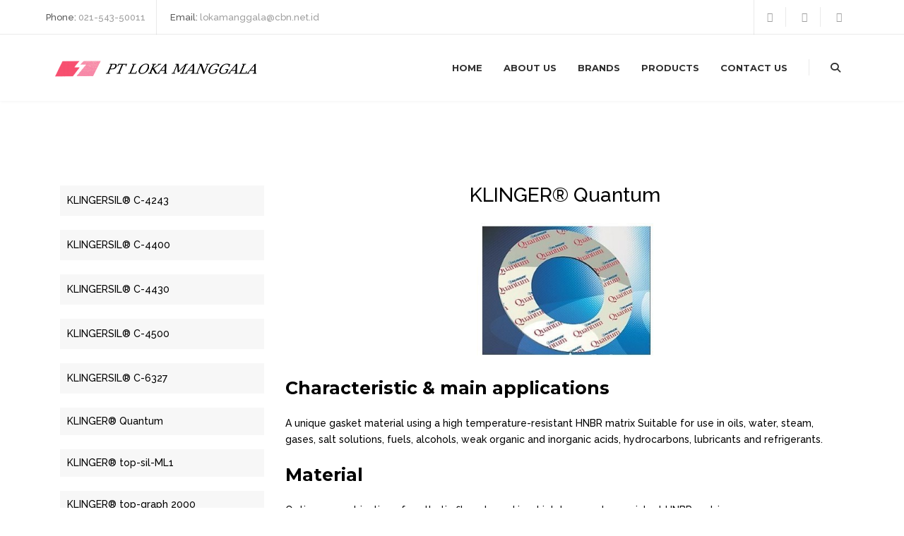

--- FILE ---
content_type: text/html; charset=UTF-8
request_url: https://lokamanggalapt.com/brand/klinger/compressed-non-asbestos-fibre-gaskets/klinger-quantum/
body_size: 9376
content:
<!DOCTYPE html>
<html dir="ltr" lang="en-US">
<head>
<!-- Document Meta
============================================= -->
<meta charset="UTF-8">
<meta http-equiv="X-UA-Compatible" content="IE=edge">
<!--IE Compatibility Meta-->
<meta name="author" content="lokamanggala" />
<meta name="viewport" content="width=device-width, initial-scale=1, maximum-scale=1">
<meta name="description" content="PT Loka Manggala is engaging in supply activities servicing Oil, Gas, Petrochemical and Marine Industries with pipeline, mechanical and jetty equipment.">
<meta name="keywords" content="lokamanggala,loka manggala,supply activities servicing">
<link href="https://lokamanggalapt.com/wp-content/uploads/2019/01/favicon.ico" rel="icon">

<!-- Fonts
============================================= -->
<link href='https://fonts.googleapis.com/css?family=Montserrat:400,700%7CRaleway:100,200,300,400,500,600,700,800%7CDroid+Serif:400,400italic,700,700italic' rel='stylesheet' type='text/css'>

<!-- Stylesheets
============================================= -->
<link href="https://lokamanggalapt.com/wp-content/themes/lokamanggala/assets/css/external.css" rel="stylesheet">
<!-- Extrnal CSS -->
<link href="https://lokamanggalapt.com/wp-content/themes/lokamanggala/assets/css/bootstrap.min.css" rel="stylesheet">
<!-- Boostrap Core CSS -->
<link href="https://lokamanggalapt.com/wp-content/themes/lokamanggala/assets/css/style.css" rel="stylesheet">
<!-- Style CSS -->

<!-- HTML5 shim, for IE6-8 support of HTML5 elements. All other JS at the end of file. -->
<!--[if lt IE 9]>
      <script src="https://lokamanggalapt.com/wp-content/themes/lokamanggala/assets/js/html5shiv.js"></script>
      <script src="https://lokamanggalapt.com/wp-content/themes/lokamanggala/assets/js/respond.min.js"></script>
    <![endif]-->

<!-- Document Title
    ============================================= -->
	<title>
    KLINGER® Quantum - Loka Manggala</title>
<meta name='robots' content='max-image-preview:large' />
	<style>img:is([sizes="auto" i], [sizes^="auto," i]) { contain-intrinsic-size: 3000px 1500px }</style>
	<script type="text/javascript">
/* <![CDATA[ */
window._wpemojiSettings = {"baseUrl":"https:\/\/s.w.org\/images\/core\/emoji\/16.0.1\/72x72\/","ext":".png","svgUrl":"https:\/\/s.w.org\/images\/core\/emoji\/16.0.1\/svg\/","svgExt":".svg","source":{"concatemoji":"https:\/\/lokamanggalapt.com\/wp-includes\/js\/wp-emoji-release.min.js?ver=6.8.3"}};
/*! This file is auto-generated */
!function(s,n){var o,i,e;function c(e){try{var t={supportTests:e,timestamp:(new Date).valueOf()};sessionStorage.setItem(o,JSON.stringify(t))}catch(e){}}function p(e,t,n){e.clearRect(0,0,e.canvas.width,e.canvas.height),e.fillText(t,0,0);var t=new Uint32Array(e.getImageData(0,0,e.canvas.width,e.canvas.height).data),a=(e.clearRect(0,0,e.canvas.width,e.canvas.height),e.fillText(n,0,0),new Uint32Array(e.getImageData(0,0,e.canvas.width,e.canvas.height).data));return t.every(function(e,t){return e===a[t]})}function u(e,t){e.clearRect(0,0,e.canvas.width,e.canvas.height),e.fillText(t,0,0);for(var n=e.getImageData(16,16,1,1),a=0;a<n.data.length;a++)if(0!==n.data[a])return!1;return!0}function f(e,t,n,a){switch(t){case"flag":return n(e,"\ud83c\udff3\ufe0f\u200d\u26a7\ufe0f","\ud83c\udff3\ufe0f\u200b\u26a7\ufe0f")?!1:!n(e,"\ud83c\udde8\ud83c\uddf6","\ud83c\udde8\u200b\ud83c\uddf6")&&!n(e,"\ud83c\udff4\udb40\udc67\udb40\udc62\udb40\udc65\udb40\udc6e\udb40\udc67\udb40\udc7f","\ud83c\udff4\u200b\udb40\udc67\u200b\udb40\udc62\u200b\udb40\udc65\u200b\udb40\udc6e\u200b\udb40\udc67\u200b\udb40\udc7f");case"emoji":return!a(e,"\ud83e\udedf")}return!1}function g(e,t,n,a){var r="undefined"!=typeof WorkerGlobalScope&&self instanceof WorkerGlobalScope?new OffscreenCanvas(300,150):s.createElement("canvas"),o=r.getContext("2d",{willReadFrequently:!0}),i=(o.textBaseline="top",o.font="600 32px Arial",{});return e.forEach(function(e){i[e]=t(o,e,n,a)}),i}function t(e){var t=s.createElement("script");t.src=e,t.defer=!0,s.head.appendChild(t)}"undefined"!=typeof Promise&&(o="wpEmojiSettingsSupports",i=["flag","emoji"],n.supports={everything:!0,everythingExceptFlag:!0},e=new Promise(function(e){s.addEventListener("DOMContentLoaded",e,{once:!0})}),new Promise(function(t){var n=function(){try{var e=JSON.parse(sessionStorage.getItem(o));if("object"==typeof e&&"number"==typeof e.timestamp&&(new Date).valueOf()<e.timestamp+604800&&"object"==typeof e.supportTests)return e.supportTests}catch(e){}return null}();if(!n){if("undefined"!=typeof Worker&&"undefined"!=typeof OffscreenCanvas&&"undefined"!=typeof URL&&URL.createObjectURL&&"undefined"!=typeof Blob)try{var e="postMessage("+g.toString()+"("+[JSON.stringify(i),f.toString(),p.toString(),u.toString()].join(",")+"));",a=new Blob([e],{type:"text/javascript"}),r=new Worker(URL.createObjectURL(a),{name:"wpTestEmojiSupports"});return void(r.onmessage=function(e){c(n=e.data),r.terminate(),t(n)})}catch(e){}c(n=g(i,f,p,u))}t(n)}).then(function(e){for(var t in e)n.supports[t]=e[t],n.supports.everything=n.supports.everything&&n.supports[t],"flag"!==t&&(n.supports.everythingExceptFlag=n.supports.everythingExceptFlag&&n.supports[t]);n.supports.everythingExceptFlag=n.supports.everythingExceptFlag&&!n.supports.flag,n.DOMReady=!1,n.readyCallback=function(){n.DOMReady=!0}}).then(function(){return e}).then(function(){var e;n.supports.everything||(n.readyCallback(),(e=n.source||{}).concatemoji?t(e.concatemoji):e.wpemoji&&e.twemoji&&(t(e.twemoji),t(e.wpemoji)))}))}((window,document),window._wpemojiSettings);
/* ]]> */
</script>
<style id='wp-emoji-styles-inline-css' type='text/css'>

	img.wp-smiley, img.emoji {
		display: inline !important;
		border: none !important;
		box-shadow: none !important;
		height: 1em !important;
		width: 1em !important;
		margin: 0 0.07em !important;
		vertical-align: -0.1em !important;
		background: none !important;
		padding: 0 !important;
	}
</style>
<style id='classic-theme-styles-inline-css' type='text/css'>
/*! This file is auto-generated */
.wp-block-button__link{color:#fff;background-color:#32373c;border-radius:9999px;box-shadow:none;text-decoration:none;padding:calc(.667em + 2px) calc(1.333em + 2px);font-size:1.125em}.wp-block-file__button{background:#32373c;color:#fff;text-decoration:none}
</style>
<style id='global-styles-inline-css' type='text/css'>
:root{--wp--preset--aspect-ratio--square: 1;--wp--preset--aspect-ratio--4-3: 4/3;--wp--preset--aspect-ratio--3-4: 3/4;--wp--preset--aspect-ratio--3-2: 3/2;--wp--preset--aspect-ratio--2-3: 2/3;--wp--preset--aspect-ratio--16-9: 16/9;--wp--preset--aspect-ratio--9-16: 9/16;--wp--preset--color--black: #000000;--wp--preset--color--cyan-bluish-gray: #abb8c3;--wp--preset--color--white: #ffffff;--wp--preset--color--pale-pink: #f78da7;--wp--preset--color--vivid-red: #cf2e2e;--wp--preset--color--luminous-vivid-orange: #ff6900;--wp--preset--color--luminous-vivid-amber: #fcb900;--wp--preset--color--light-green-cyan: #7bdcb5;--wp--preset--color--vivid-green-cyan: #00d084;--wp--preset--color--pale-cyan-blue: #8ed1fc;--wp--preset--color--vivid-cyan-blue: #0693e3;--wp--preset--color--vivid-purple: #9b51e0;--wp--preset--gradient--vivid-cyan-blue-to-vivid-purple: linear-gradient(135deg,rgba(6,147,227,1) 0%,rgb(155,81,224) 100%);--wp--preset--gradient--light-green-cyan-to-vivid-green-cyan: linear-gradient(135deg,rgb(122,220,180) 0%,rgb(0,208,130) 100%);--wp--preset--gradient--luminous-vivid-amber-to-luminous-vivid-orange: linear-gradient(135deg,rgba(252,185,0,1) 0%,rgba(255,105,0,1) 100%);--wp--preset--gradient--luminous-vivid-orange-to-vivid-red: linear-gradient(135deg,rgba(255,105,0,1) 0%,rgb(207,46,46) 100%);--wp--preset--gradient--very-light-gray-to-cyan-bluish-gray: linear-gradient(135deg,rgb(238,238,238) 0%,rgb(169,184,195) 100%);--wp--preset--gradient--cool-to-warm-spectrum: linear-gradient(135deg,rgb(74,234,220) 0%,rgb(151,120,209) 20%,rgb(207,42,186) 40%,rgb(238,44,130) 60%,rgb(251,105,98) 80%,rgb(254,248,76) 100%);--wp--preset--gradient--blush-light-purple: linear-gradient(135deg,rgb(255,206,236) 0%,rgb(152,150,240) 100%);--wp--preset--gradient--blush-bordeaux: linear-gradient(135deg,rgb(254,205,165) 0%,rgb(254,45,45) 50%,rgb(107,0,62) 100%);--wp--preset--gradient--luminous-dusk: linear-gradient(135deg,rgb(255,203,112) 0%,rgb(199,81,192) 50%,rgb(65,88,208) 100%);--wp--preset--gradient--pale-ocean: linear-gradient(135deg,rgb(255,245,203) 0%,rgb(182,227,212) 50%,rgb(51,167,181) 100%);--wp--preset--gradient--electric-grass: linear-gradient(135deg,rgb(202,248,128) 0%,rgb(113,206,126) 100%);--wp--preset--gradient--midnight: linear-gradient(135deg,rgb(2,3,129) 0%,rgb(40,116,252) 100%);--wp--preset--font-size--small: 13px;--wp--preset--font-size--medium: 20px;--wp--preset--font-size--large: 36px;--wp--preset--font-size--x-large: 42px;--wp--preset--spacing--20: 0.44rem;--wp--preset--spacing--30: 0.67rem;--wp--preset--spacing--40: 1rem;--wp--preset--spacing--50: 1.5rem;--wp--preset--spacing--60: 2.25rem;--wp--preset--spacing--70: 3.38rem;--wp--preset--spacing--80: 5.06rem;--wp--preset--shadow--natural: 6px 6px 9px rgba(0, 0, 0, 0.2);--wp--preset--shadow--deep: 12px 12px 50px rgba(0, 0, 0, 0.4);--wp--preset--shadow--sharp: 6px 6px 0px rgba(0, 0, 0, 0.2);--wp--preset--shadow--outlined: 6px 6px 0px -3px rgba(255, 255, 255, 1), 6px 6px rgba(0, 0, 0, 1);--wp--preset--shadow--crisp: 6px 6px 0px rgba(0, 0, 0, 1);}:where(.is-layout-flex){gap: 0.5em;}:where(.is-layout-grid){gap: 0.5em;}body .is-layout-flex{display: flex;}.is-layout-flex{flex-wrap: wrap;align-items: center;}.is-layout-flex > :is(*, div){margin: 0;}body .is-layout-grid{display: grid;}.is-layout-grid > :is(*, div){margin: 0;}:where(.wp-block-columns.is-layout-flex){gap: 2em;}:where(.wp-block-columns.is-layout-grid){gap: 2em;}:where(.wp-block-post-template.is-layout-flex){gap: 1.25em;}:where(.wp-block-post-template.is-layout-grid){gap: 1.25em;}.has-black-color{color: var(--wp--preset--color--black) !important;}.has-cyan-bluish-gray-color{color: var(--wp--preset--color--cyan-bluish-gray) !important;}.has-white-color{color: var(--wp--preset--color--white) !important;}.has-pale-pink-color{color: var(--wp--preset--color--pale-pink) !important;}.has-vivid-red-color{color: var(--wp--preset--color--vivid-red) !important;}.has-luminous-vivid-orange-color{color: var(--wp--preset--color--luminous-vivid-orange) !important;}.has-luminous-vivid-amber-color{color: var(--wp--preset--color--luminous-vivid-amber) !important;}.has-light-green-cyan-color{color: var(--wp--preset--color--light-green-cyan) !important;}.has-vivid-green-cyan-color{color: var(--wp--preset--color--vivid-green-cyan) !important;}.has-pale-cyan-blue-color{color: var(--wp--preset--color--pale-cyan-blue) !important;}.has-vivid-cyan-blue-color{color: var(--wp--preset--color--vivid-cyan-blue) !important;}.has-vivid-purple-color{color: var(--wp--preset--color--vivid-purple) !important;}.has-black-background-color{background-color: var(--wp--preset--color--black) !important;}.has-cyan-bluish-gray-background-color{background-color: var(--wp--preset--color--cyan-bluish-gray) !important;}.has-white-background-color{background-color: var(--wp--preset--color--white) !important;}.has-pale-pink-background-color{background-color: var(--wp--preset--color--pale-pink) !important;}.has-vivid-red-background-color{background-color: var(--wp--preset--color--vivid-red) !important;}.has-luminous-vivid-orange-background-color{background-color: var(--wp--preset--color--luminous-vivid-orange) !important;}.has-luminous-vivid-amber-background-color{background-color: var(--wp--preset--color--luminous-vivid-amber) !important;}.has-light-green-cyan-background-color{background-color: var(--wp--preset--color--light-green-cyan) !important;}.has-vivid-green-cyan-background-color{background-color: var(--wp--preset--color--vivid-green-cyan) !important;}.has-pale-cyan-blue-background-color{background-color: var(--wp--preset--color--pale-cyan-blue) !important;}.has-vivid-cyan-blue-background-color{background-color: var(--wp--preset--color--vivid-cyan-blue) !important;}.has-vivid-purple-background-color{background-color: var(--wp--preset--color--vivid-purple) !important;}.has-black-border-color{border-color: var(--wp--preset--color--black) !important;}.has-cyan-bluish-gray-border-color{border-color: var(--wp--preset--color--cyan-bluish-gray) !important;}.has-white-border-color{border-color: var(--wp--preset--color--white) !important;}.has-pale-pink-border-color{border-color: var(--wp--preset--color--pale-pink) !important;}.has-vivid-red-border-color{border-color: var(--wp--preset--color--vivid-red) !important;}.has-luminous-vivid-orange-border-color{border-color: var(--wp--preset--color--luminous-vivid-orange) !important;}.has-luminous-vivid-amber-border-color{border-color: var(--wp--preset--color--luminous-vivid-amber) !important;}.has-light-green-cyan-border-color{border-color: var(--wp--preset--color--light-green-cyan) !important;}.has-vivid-green-cyan-border-color{border-color: var(--wp--preset--color--vivid-green-cyan) !important;}.has-pale-cyan-blue-border-color{border-color: var(--wp--preset--color--pale-cyan-blue) !important;}.has-vivid-cyan-blue-border-color{border-color: var(--wp--preset--color--vivid-cyan-blue) !important;}.has-vivid-purple-border-color{border-color: var(--wp--preset--color--vivid-purple) !important;}.has-vivid-cyan-blue-to-vivid-purple-gradient-background{background: var(--wp--preset--gradient--vivid-cyan-blue-to-vivid-purple) !important;}.has-light-green-cyan-to-vivid-green-cyan-gradient-background{background: var(--wp--preset--gradient--light-green-cyan-to-vivid-green-cyan) !important;}.has-luminous-vivid-amber-to-luminous-vivid-orange-gradient-background{background: var(--wp--preset--gradient--luminous-vivid-amber-to-luminous-vivid-orange) !important;}.has-luminous-vivid-orange-to-vivid-red-gradient-background{background: var(--wp--preset--gradient--luminous-vivid-orange-to-vivid-red) !important;}.has-very-light-gray-to-cyan-bluish-gray-gradient-background{background: var(--wp--preset--gradient--very-light-gray-to-cyan-bluish-gray) !important;}.has-cool-to-warm-spectrum-gradient-background{background: var(--wp--preset--gradient--cool-to-warm-spectrum) !important;}.has-blush-light-purple-gradient-background{background: var(--wp--preset--gradient--blush-light-purple) !important;}.has-blush-bordeaux-gradient-background{background: var(--wp--preset--gradient--blush-bordeaux) !important;}.has-luminous-dusk-gradient-background{background: var(--wp--preset--gradient--luminous-dusk) !important;}.has-pale-ocean-gradient-background{background: var(--wp--preset--gradient--pale-ocean) !important;}.has-electric-grass-gradient-background{background: var(--wp--preset--gradient--electric-grass) !important;}.has-midnight-gradient-background{background: var(--wp--preset--gradient--midnight) !important;}.has-small-font-size{font-size: var(--wp--preset--font-size--small) !important;}.has-medium-font-size{font-size: var(--wp--preset--font-size--medium) !important;}.has-large-font-size{font-size: var(--wp--preset--font-size--large) !important;}.has-x-large-font-size{font-size: var(--wp--preset--font-size--x-large) !important;}
:where(.wp-block-post-template.is-layout-flex){gap: 1.25em;}:where(.wp-block-post-template.is-layout-grid){gap: 1.25em;}
:where(.wp-block-columns.is-layout-flex){gap: 2em;}:where(.wp-block-columns.is-layout-grid){gap: 2em;}
:root :where(.wp-block-pullquote){font-size: 1.5em;line-height: 1.6;}
</style>
<link rel='stylesheet' id='contact-form-7-css' href='https://lokamanggalapt.com/wp-content/plugins/contact-form-7/includes/css/styles.css?ver=6.1.4' type='text/css' media='all' />
<link rel='stylesheet' id='wp-pagenavi-css' href='https://lokamanggalapt.com/wp-content/plugins/wp-pagenavi/pagenavi-css.css?ver=2.70' type='text/css' media='all' />
<link rel='stylesheet' id='elementor-icons-css' href='https://lokamanggalapt.com/wp-content/plugins/elementor/assets/lib/eicons/css/elementor-icons.min.css?ver=5.46.0' type='text/css' media='all' />
<link rel='stylesheet' id='elementor-frontend-css' href='https://lokamanggalapt.com/wp-content/plugins/elementor/assets/css/frontend.min.css?ver=3.34.3' type='text/css' media='all' />
<link rel='stylesheet' id='elementor-post-2396-css' href='https://lokamanggalapt.com/wp-content/uploads/elementor/css/post-2396.css?ver=1769657914' type='text/css' media='all' />
<link rel='stylesheet' id='font-awesome-css' href='https://lokamanggalapt.com/wp-content/plugins/elementor/assets/lib/font-awesome/css/font-awesome.min.css?ver=4.7.0' type='text/css' media='all' />
<link rel='stylesheet' id='widget-heading-css' href='https://lokamanggalapt.com/wp-content/plugins/elementor/assets/css/widget-heading.min.css?ver=3.34.3' type='text/css' media='all' />
<link rel='stylesheet' id='widget-image-css' href='https://lokamanggalapt.com/wp-content/plugins/elementor/assets/css/widget-image.min.css?ver=3.34.3' type='text/css' media='all' />
<link rel='stylesheet' id='elementor-post-832-css' href='https://lokamanggalapt.com/wp-content/uploads/elementor/css/post-832.css?ver=1769668975' type='text/css' media='all' />
<link rel='stylesheet' id='elementor-gf-roboto-css' href='https://fonts.googleapis.com/css?family=Roboto:100,100italic,200,200italic,300,300italic,400,400italic,500,500italic,600,600italic,700,700italic,800,800italic,900,900italic&#038;display=auto' type='text/css' media='all' />
<link rel='stylesheet' id='elementor-gf-robotoslab-css' href='https://fonts.googleapis.com/css?family=Roboto+Slab:100,100italic,200,200italic,300,300italic,400,400italic,500,500italic,600,600italic,700,700italic,800,800italic,900,900italic&#038;display=auto' type='text/css' media='all' />
<script type="text/javascript" src="https://lokamanggalapt.com/wp-includes/js/jquery/jquery.min.js?ver=3.7.1" id="jquery-core-js"></script>
<script type="text/javascript" src="https://lokamanggalapt.com/wp-includes/js/jquery/jquery-migrate.min.js?ver=3.4.1" id="jquery-migrate-js"></script>
<link rel="https://api.w.org/" href="https://lokamanggalapt.com/wp-json/" /><link rel="EditURI" type="application/rsd+xml" title="RSD" href="https://lokamanggalapt.com/xmlrpc.php?rsd" />
<meta name="generator" content="WordPress 6.8.3" />
<link rel="canonical" href="https://lokamanggalapt.com/brand/klinger/compressed-non-asbestos-fibre-gaskets/klinger-quantum/" />
<link rel='shortlink' href='https://lokamanggalapt.com/?p=832' />
<link rel="alternate" title="oEmbed (JSON)" type="application/json+oembed" href="https://lokamanggalapt.com/wp-json/oembed/1.0/embed?url=https%3A%2F%2Flokamanggalapt.com%2Fbrand%2Fklinger%2Fcompressed-non-asbestos-fibre-gaskets%2Fklinger-quantum%2F" />
<link rel="alternate" title="oEmbed (XML)" type="text/xml+oembed" href="https://lokamanggalapt.com/wp-json/oembed/1.0/embed?url=https%3A%2F%2Flokamanggalapt.com%2Fbrand%2Fklinger%2Fcompressed-non-asbestos-fibre-gaskets%2Fklinger-quantum%2F&#038;format=xml" />
<link rel="stylesheet" href="https://cdnjs.cloudflare.com/ajax/libs/font-awesome/6.5.0/css/all.min.css"><meta name="generator" content="Elementor 3.34.3; features: additional_custom_breakpoints; settings: css_print_method-external, google_font-enabled, font_display-auto">
			<style>
				.e-con.e-parent:nth-of-type(n+4):not(.e-lazyloaded):not(.e-no-lazyload),
				.e-con.e-parent:nth-of-type(n+4):not(.e-lazyloaded):not(.e-no-lazyload) * {
					background-image: none !important;
				}
				@media screen and (max-height: 1024px) {
					.e-con.e-parent:nth-of-type(n+3):not(.e-lazyloaded):not(.e-no-lazyload),
					.e-con.e-parent:nth-of-type(n+3):not(.e-lazyloaded):not(.e-no-lazyload) * {
						background-image: none !important;
					}
				}
				@media screen and (max-height: 640px) {
					.e-con.e-parent:nth-of-type(n+2):not(.e-lazyloaded):not(.e-no-lazyload),
					.e-con.e-parent:nth-of-type(n+2):not(.e-lazyloaded):not(.e-no-lazyload) * {
						background-image: none !important;
					}
				}
			</style>
			</head>
<body>
<div class="preloader">
	<div class="spinner">
		<div class="bounce1">
		</div>
		<div class="bounce2">
		</div>
		<div class="bounce3">
		</div>
	</div>
</div>
<header id="navbar-spy" class="full-header">
	<div id="top-bar" class="top-bar">
		<div class="container">
			<div class="row">
				<div class="col-xs-12 col-sm-6 col-md-6 hidden-xs">
					<ul class="list-inline top-contact">
						<li>
							<p>Phone:
								<span>021-543-50011</span>
							</p>
						</li>
						<li>
							<p>Email:
								<span>lokamanggala@cbn.net.id</span>
							</p>
						</li>
					</ul>
				</div>
				<!-- .col-md-6 end -->
				<div class="col-xs-12 col-sm-6 col-md-6 text-right">
					<ul class="list-inline top-widget">
						<li class="top-social">
														<a href="#"><i class="fa fa-facebook"></i></a>
																					<a href="#"><i class="fa fa-twitter"></i></a>
																					<a href="#"><i class="fa fa-linkedin"></i></a>
														
							
						</li>
					</ul>
				</div>
				<!-- .col-md-6 end -->
			</div>
		</div>
	</div>
	<nav id="primary-menu" class="navbar navbar-fixed-top style-1">
		<div class="row">
			<div class="container">
				<!-- Brand and toggle get grouped for better mobile display -->
				<div class="navbar-header">
					<button type="button" class="navbar-toggle collapsed" data-toggle="collapse" data-target="#bs-example-navbar-collapse-1" aria-expanded="false">
					<span class="sr-only">Toggle navigation</span>
					<span class="icon-bar"></span>
					<span class="icon-bar"></span>
					<span class="icon-bar"></span>
					</button>
					<a class="logo" href="https://lokamanggalapt.com">
						<img src="https://lokamanggalapt.com/wp-content/uploads/2019/02/lokamanggala-1-2.png" alt="Logo PT Loka Manggala">
					</a>
				</div>
				
			
				
				<div class="collapse navbar-collapse pull-right" id="bs-example-navbar-collapse-1">

					<ul id="menu-header" class="nav navbar-nav navbar-left"><li id="menu-item-183" class="menu-item menu-item-type-custom menu-item-object-custom menu-item-183"><a href="/">Home</a></li>
<li id="menu-item-1047" class="menu-item menu-item-type-post_type menu-item-object-page menu-item-1047"><a href="https://lokamanggalapt.com/about-us/">About Us</a></li>
<li id="menu-item-97" class="menu-item menu-item-type-custom menu-item-object-custom menu-item-has-children menu-item-97"><a href="http://lokamanggalapt.com/brand/">Brands</a>
<ul class="sub-menu">
	<li id="menu-item-934" class="menu-item menu-item-type-post_type menu-item-object-brand current-brand-ancestor menu-item-934"><a href="https://lokamanggalapt.com/brand/klinger/">KLINGER</a></li>
	<li id="menu-item-933" class="menu-item menu-item-type-post_type menu-item-object-brand menu-item-933"><a href="https://lokamanggalapt.com/brand/tms/">TMS</a></li>
	<li id="menu-item-931" class="menu-item menu-item-type-post_type menu-item-object-brand menu-item-931"><a href="https://lokamanggalapt.com/brand/dixon/">Dixon</a></li>
	<li id="menu-item-134" class="menu-item menu-item-type-post_type menu-item-object-brand menu-item-134"><a href="https://lokamanggalapt.com/brand/knapp/">Knapp</a></li>
	<li id="menu-item-932" class="menu-item menu-item-type-post_type menu-item-object-brand menu-item-932"><a href="https://lokamanggalapt.com/brand/wiese-europe/">WIESE EUROPE</a></li>
	<li id="menu-item-1396" class="menu-item menu-item-type-post_type menu-item-object-brand menu-item-1396"><a href="https://lokamanggalapt.com/brand/tsurumi/">TSURUMI</a></li>
	<li id="menu-item-4632" class="menu-item menu-item-type-post_type menu-item-object-brand menu-item-4632"><a href="https://lokamanggalapt.com/brand/lifengas/">LifenGas</a></li>
</ul>
</li>
<li id="menu-item-1048" class="menu-item menu-item-type-custom menu-item-object-custom menu-item-has-children menu-item-1048"><a href="http://lokamanggalapt.com/product/">Products</a>
<ul class="sub-menu">
	<li id="menu-item-1539" class="menu-item menu-item-type-post_type menu-item-object-product menu-item-1539"><a href="https://lokamanggalapt.com/product/gasket/">Gasket</a></li>
	<li id="menu-item-3262" class="menu-item menu-item-type-post_type menu-item-object-product menu-item-3262"><a href="https://lokamanggalapt.com/product/gland-packing-compression-packing-mechanical-packing/">GLAND PACKING / COMPRESSION PACKING / MECHANICAL PACKING</a></li>
	<li id="menu-item-3261" class="menu-item menu-item-type-post_type menu-item-object-product menu-item-3261"><a href="https://lokamanggalapt.com/product/gasket-seal-packing/">Seal, Tape &#038; Packing</a></li>
	<li id="menu-item-3276" class="menu-item menu-item-type-post_type menu-item-object-product menu-item-3276"><a href="https://lokamanggalapt.com/product/insulation-kits/">INSULATION KITS</a></li>
	<li id="menu-item-1544" class="menu-item menu-item-type-post_type menu-item-object-product menu-item-1544"><a href="https://lokamanggalapt.com/product/safety-spray-shield-and-flange-protectors/">SAFETY SPRAY SHIELD AND FLANGE PROTECTOR</a></li>
	<li id="menu-item-1548" class="menu-item menu-item-type-post_type menu-item-object-product menu-item-1548"><a href="https://lokamanggalapt.com/product/expansion-joints/">EXPANSION JOINT</a></li>
	<li id="menu-item-1578" class="menu-item menu-item-type-post_type menu-item-object-product menu-item-1578"><a href="https://lokamanggalapt.com/product/hoses/">HOSE</a></li>
	<li id="menu-item-1603" class="menu-item menu-item-type-post_type menu-item-object-product menu-item-1603"><a href="https://lokamanggalapt.com/product/couplings/">COUPLING</a></li>
	<li id="menu-item-1630" class="menu-item menu-item-type-post_type menu-item-object-product menu-item-1630"><a href="https://lokamanggalapt.com/product/bolts-screws-nuts/">BOLT, SCREW &#038; NUT</a></li>
	<li id="menu-item-1682" class="menu-item menu-item-type-post_type menu-item-object-brand menu-item-1682"><a href="https://lokamanggalapt.com/brand/knapp/">PIGGING EQUIPMENT</a></li>
	<li id="menu-item-1643" class="menu-item menu-item-type-post_type menu-item-object-product menu-item-1643"><a href="https://lokamanggalapt.com/product/loading-arms/">LOADING ARM</a></li>
	<li id="menu-item-1664" class="menu-item menu-item-type-post_type menu-item-object-product menu-item-1664"><a href="https://lokamanggalapt.com/product/loading-facilities/">LOADING FACILITIES</a></li>
	<li id="menu-item-1678" class="menu-item menu-item-type-post_type menu-item-object-product menu-item-1678"><a href="https://lokamanggalapt.com/product/tank-equipment/">TANK EQUIPMENT</a></li>
	<li id="menu-item-1475" class="menu-item menu-item-type-post_type menu-item-object-product menu-item-1475"><a href="https://lokamanggalapt.com/product/pumps/">PUMP</a></li>
	<li id="menu-item-1802" class="menu-item menu-item-type-post_type menu-item-object-product menu-item-1802"><a href="https://lokamanggalapt.com/product/resistance-welding-eectrodes-spot-welding-tips-2/">RESISTANCE WELDING ELECTRODE / SPOT WELDING TIP</a></li>
	<li id="menu-item-1801" class="menu-item menu-item-type-post_type menu-item-object-product menu-item-1801"><a href="https://lokamanggalapt.com/product/non-ferrous-metals-2/">NON-FERROUS METAL</a></li>
</ul>
</li>
<li id="menu-item-1055" class="menu-item menu-item-type-post_type menu-item-object-page menu-item-1055"><a href="https://lokamanggalapt.com/contact-us/">Contact Us</a></li>
</ul>
					
					
					<!-- Mod-->
					<div class="module module-search pull-left">
						<div class="search-icon">
							<i class="fa fa-search"></i>
							<span class="title">search</span>
						</div>
						<div class="search-box">
							<form class="search-form" method="get" action="https://lokamanggalapt.com/">
								<div class="input-group">
									<input type="text" class="form-control" placeholder="Type Your Search Words" value="" name="s">
									<span class="input-group-btn">
									<button class="btn" type="submit"><i class="fa fa-search"></i></button>
									</span>
								</div>
								<!-- /input-group -->
							</form>
						</div>
					</div>
					<!-- .module-search-->
					
					
				</div>
				<!-- /.navbar-collapse -->
			</div>
			<!-- /.container-fluid -->
		</div>
	</nav>
</header>

<!-- Service Block #4
============================================= -->
<section class="service service-4 single_custom">
	<div class="container">
		<div class="row">
			<div class="col-xs-12 col-sm-12 col-md-12 content_custom">
								<div class="content_custom mb-0">		<div data-elementor-type="wp-post" data-elementor-id="832" class="elementor elementor-832">
						<section class="elementor-section elementor-top-section elementor-element elementor-element-48a78baa elementor-section-boxed elementor-section-height-default elementor-section-height-default" data-id="48a78baa" data-element_type="section">
						<div class="elementor-container elementor-column-gap-extended">
					<div class="elementor-column elementor-col-50 elementor-top-column elementor-element elementor-element-a77d605" data-id="a77d605" data-element_type="column">
			<div class="elementor-widget-wrap elementor-element-populated">
						<div class="elementor-element elementor-element-f830feb elementor-widget elementor-widget-heading" data-id="f830feb" data-element_type="widget" data-widget_type="heading.default">
				<div class="elementor-widget-container">
					<p class="elementor-heading-title elementor-size-medium"><a href="http://lokamanggalapt.com/brand/klinger/klingersil-c-4243/">KLINGERSIL® C-4243</a></p>				</div>
				</div>
				<div class="elementor-element elementor-element-2c3d13f elementor-widget elementor-widget-heading" data-id="2c3d13f" data-element_type="widget" data-widget_type="heading.default">
				<div class="elementor-widget-container">
					<p class="elementor-heading-title elementor-size-medium"><a href="http://lokamanggalapt.com/brand/klinger/klingersil-c-4400/">KLINGERSIL® C-4400</a></p>				</div>
				</div>
				<div class="elementor-element elementor-element-092803c elementor-widget elementor-widget-heading" data-id="092803c" data-element_type="widget" data-widget_type="heading.default">
				<div class="elementor-widget-container">
					<p class="elementor-heading-title elementor-size-medium"><a href="http://lokamanggalapt.com/brand/klinger/klingersil-c-4430/">KLINGERSIL® C-4430</a></p>				</div>
				</div>
				<div class="elementor-element elementor-element-16dfc9c elementor-widget elementor-widget-heading" data-id="16dfc9c" data-element_type="widget" data-widget_type="heading.default">
				<div class="elementor-widget-container">
					<p class="elementor-heading-title elementor-size-medium"><a href="http://lokamanggalapt.com/brand/klinger/klingersil-c-4500/">KLINGERSIL® C-4500</a></p>				</div>
				</div>
				<div class="elementor-element elementor-element-513e27d elementor-widget elementor-widget-heading" data-id="513e27d" data-element_type="widget" data-widget_type="heading.default">
				<div class="elementor-widget-container">
					<p class="elementor-heading-title elementor-size-medium"><a href="http://lokamanggalapt.com/brand/klinger/klingersil-c-6327/">KLINGERSIL® C-6327</a></p>				</div>
				</div>
				<div class="elementor-element elementor-element-0a3eba6 elementor-widget elementor-widget-heading" data-id="0a3eba6" data-element_type="widget" data-widget_type="heading.default">
				<div class="elementor-widget-container">
					<p class="elementor-heading-title elementor-size-medium"><a href="http://lokamanggalapt.com/brand/klinger/klinger-quantum/">KLINGER® Quantum</a></p>				</div>
				</div>
				<div class="elementor-element elementor-element-03640b0 elementor-widget elementor-widget-heading" data-id="03640b0" data-element_type="widget" data-widget_type="heading.default">
				<div class="elementor-widget-container">
					<p class="elementor-heading-title elementor-size-medium"><a href="http://lokamanggalapt.com/brand/klinger/klinger-top-sil-ml1/">KLINGER® top-sil-ML1</a></p>				</div>
				</div>
				<div class="elementor-element elementor-element-1adccd1 elementor-widget elementor-widget-heading" data-id="1adccd1" data-element_type="widget" data-widget_type="heading.default">
				<div class="elementor-widget-container">
					<p class="elementor-heading-title elementor-size-medium"><a href="http://lokamanggalapt.com/brand/klinger/klinger-top-graph-2000/">KLINGER® top-graph 2000</a></p>				</div>
				</div>
				<div class="elementor-element elementor-element-ca12ac0 elementor-widget elementor-widget-heading" data-id="ca12ac0" data-element_type="widget" data-widget_type="heading.default">
				<div class="elementor-widget-container">
					<p class="elementor-heading-title elementor-size-medium"><a href="http://lokamanggalapt.com/brand/klinger/klingersil-c-8200/">KLINGERSIL® C-8200</a></p>				</div>
				</div>
					</div>
		</div>
				<div class="elementor-column elementor-col-50 elementor-top-column elementor-element elementor-element-f83dcfc" data-id="f83dcfc" data-element_type="column">
			<div class="elementor-widget-wrap elementor-element-populated">
						<div class="elementor-element elementor-element-7e40dda8 elementor-widget elementor-widget-heading" data-id="7e40dda8" data-element_type="widget" data-widget_type="heading.default">
				<div class="elementor-widget-container">
					<h2 class="elementor-heading-title elementor-size-default">KLINGER® Quantum </h2>				</div>
				</div>
				<div class="elementor-element elementor-element-13f40eb1 elementor-widget elementor-widget-image" data-id="13f40eb1" data-element_type="widget" data-widget_type="image.default">
				<div class="elementor-widget-container">
															<img fetchpriority="high" decoding="async" width="320" height="244" src="https://lokamanggalapt.com/wp-content/uploads/2019/01/KLINGER®-Quantum.jpg" class="attachment-large size-large wp-image-902" alt="" srcset="https://lokamanggalapt.com/wp-content/uploads/2019/01/KLINGER®-Quantum.jpg 320w, https://lokamanggalapt.com/wp-content/uploads/2019/01/KLINGER®-Quantum-300x229.jpg 300w" sizes="(max-width: 320px) 100vw, 320px" />															</div>
				</div>
				<div class="elementor-element elementor-element-1b5fbf0b elementor-widget elementor-widget-text-editor" data-id="1b5fbf0b" data-element_type="widget" data-widget_type="text-editor.default">
				<div class="elementor-widget-container">
									<h3><span style="color: #000000;">Characteristic &amp; main applications</span></h3><p><span style="color: #000000;">A unique gasket material using a high temperature-resistant HNBR matrix Suitable for use in oils, water, steam, gases, salt solutions, fuels, alcohols, weak organic and inorganic acids, hydrocarbons, lubricants and refrigerants. </span></p><h3><span style="color: #000000;">Material</span></h3><p><span style="color: #000000;">Optimum combination of synthetic fibres bound in a high temperatureresistant HNBR matrix. </span></p><p><span style="color: #000000;"><img decoding="async" class="alignnone wp-image-903 size-medium" src="http://lokamanggalapt.com/wp-content/uploads/2019/01/Optimum-combination-of-synthetic-fibres-300x289.jpg" alt="" width="300" height="289" srcset="https://lokamanggalapt.com/wp-content/uploads/2019/01/Optimum-combination-of-synthetic-fibres-300x289.jpg 300w, https://lokamanggalapt.com/wp-content/uploads/2019/01/Optimum-combination-of-synthetic-fibres.jpg 373w" sizes="(max-width: 300px) 100vw, 300px" /></span></p><h3><span style="color: #000000;">Technical Data -Typical values for 2 mm thickness </span></h3><ul><li><span style="color: #000000;">Compressibility ASTM F 36 J : 10%</span></li><li><span style="color: #000000;">Recovery ASTM F 36 J min. : 60% </span></li><li><span style="color: #000000;">Stress relaxation DIN 52913</span><ul><li><span style="color: #000000;">50 MPa, 16 h/175 °C : MPa 32 </span></li><li><span style="color: #000000;">50 MPa, 16 h/300 °C : MPa 28 </span></li></ul></li><li><span style="color: #000000;">Stress relaxation BS 7531, 1,5 mm 40 MPa, 16 h/300 °C : MPa 27</span></li><li><span style="color: #000000;">Klinger cold/hot compression 50 MPa </span><ul><li><span style="color: #000000;">thickness decrease at 23 °C : 10% </span></li><li><span style="color: #000000;">thickness decrease at 300 °C : 14% </span></li><li><span style="color: #000000;">thickness decrease at 400 °C : 20% </span></li></ul></li><li><span style="color: #000000;">Tightness acc DIN 28090-2, mg/s </span><span style="color: #000000;">x m : &lt;0,02 </span></li><li><span style="color: #000000;">Thickness increase ASTM F 146</span><ul><li><span style="color: #000000;">oil JRM 903, 5 h/150 °C : 3%</span></li><li><span style="color: #000000;">fuel B, 5 h/23 °C : 5%</span></li></ul></li><li><span style="color: #000000;">Density g/cm3 : 1.7</span></li><li><span style="color: #000000;">Meets the technical requirements of BS 7531:2006 Grade AX</span></li></ul>								</div>
				</div>
					</div>
		</div>
					</div>
		</section>
				</div>
		</div>
							
			</div>
			<!-- .col-md-6 end -->
		</div>
	</div>
	
</section>
<footer id="footer" class="footer-1">
	
	
	
	<a href="https://lokamanggalapt.com/disclaimer/">Disclaimer</a>
	<!-- Copyrights
	============================================= -->
	<div class="container">
		<div class="row">
			<div class="col-xs-12 col-sm-12 col-md-12 copyrights text-center">
				<p class="text-capitalize">© 2025 PT Loka Manggala. All Rights Reserved</p>
				
			</div>
		</div>
	</div>
	
</footer>

<!-- Footer Scripts
============================================= -->
<script src="https://lokamanggalapt.com/wp-content/themes/lokamanggala/assets/js/jquery-2.1.1.min.js"></script>
<script src="https://lokamanggalapt.com/wp-content/themes/lokamanggala/assets/js/plugins.js?v=1.0.0"></script>
<script src="https://lokamanggalapt.com/wp-content/themes/lokamanggala/assets/js/functions.js?v=1.2.0"></script>

<script type="speculationrules">
{"prefetch":[{"source":"document","where":{"and":[{"href_matches":"\/*"},{"not":{"href_matches":["\/wp-*.php","\/wp-admin\/*","\/wp-content\/uploads\/*","\/wp-content\/*","\/wp-content\/plugins\/*","\/wp-content\/themes\/lokamanggala\/*","\/*\\?(.+)"]}},{"not":{"selector_matches":"a[rel~=\"nofollow\"]"}},{"not":{"selector_matches":".no-prefetch, .no-prefetch a"}}]},"eagerness":"conservative"}]}
</script>
			<script>
				const lazyloadRunObserver = () => {
					const lazyloadBackgrounds = document.querySelectorAll( `.e-con.e-parent:not(.e-lazyloaded)` );
					const lazyloadBackgroundObserver = new IntersectionObserver( ( entries ) => {
						entries.forEach( ( entry ) => {
							if ( entry.isIntersecting ) {
								let lazyloadBackground = entry.target;
								if( lazyloadBackground ) {
									lazyloadBackground.classList.add( 'e-lazyloaded' );
								}
								lazyloadBackgroundObserver.unobserve( entry.target );
							}
						});
					}, { rootMargin: '200px 0px 200px 0px' } );
					lazyloadBackgrounds.forEach( ( lazyloadBackground ) => {
						lazyloadBackgroundObserver.observe( lazyloadBackground );
					} );
				};
				const events = [
					'DOMContentLoaded',
					'elementor/lazyload/observe',
				];
				events.forEach( ( event ) => {
					document.addEventListener( event, lazyloadRunObserver );
				} );
			</script>
			<script type="text/javascript" src="https://lokamanggalapt.com/wp-includes/js/dist/hooks.min.js?ver=4d63a3d491d11ffd8ac6" id="wp-hooks-js"></script>
<script type="text/javascript" src="https://lokamanggalapt.com/wp-includes/js/dist/i18n.min.js?ver=5e580eb46a90c2b997e6" id="wp-i18n-js"></script>
<script type="text/javascript" id="wp-i18n-js-after">
/* <![CDATA[ */
wp.i18n.setLocaleData( { 'text direction\u0004ltr': [ 'ltr' ] } );
/* ]]> */
</script>
<script type="text/javascript" src="https://lokamanggalapt.com/wp-content/plugins/contact-form-7/includes/swv/js/index.js?ver=6.1.4" id="swv-js"></script>
<script type="text/javascript" id="contact-form-7-js-before">
/* <![CDATA[ */
var wpcf7 = {
    "api": {
        "root": "https:\/\/lokamanggalapt.com\/wp-json\/",
        "namespace": "contact-form-7\/v1"
    }
};
/* ]]> */
</script>
<script type="text/javascript" src="https://lokamanggalapt.com/wp-content/plugins/contact-form-7/includes/js/index.js?ver=6.1.4" id="contact-form-7-js"></script>
<script type="text/javascript" src="https://lokamanggalapt.com/wp-content/plugins/elementor/assets/js/webpack.runtime.min.js?ver=3.34.3" id="elementor-webpack-runtime-js"></script>
<script type="text/javascript" src="https://lokamanggalapt.com/wp-content/plugins/elementor/assets/js/frontend-modules.min.js?ver=3.34.3" id="elementor-frontend-modules-js"></script>
<script type="text/javascript" src="https://lokamanggalapt.com/wp-includes/js/jquery/ui/core.min.js?ver=1.13.3" id="jquery-ui-core-js"></script>
<script type="text/javascript" id="elementor-frontend-js-before">
/* <![CDATA[ */
var elementorFrontendConfig = {"environmentMode":{"edit":false,"wpPreview":false,"isScriptDebug":false},"i18n":{"shareOnFacebook":"Share on Facebook","shareOnTwitter":"Share on Twitter","pinIt":"Pin it","download":"Download","downloadImage":"Download image","fullscreen":"Fullscreen","zoom":"Zoom","share":"Share","playVideo":"Play Video","previous":"Previous","next":"Next","close":"Close","a11yCarouselPrevSlideMessage":"Previous slide","a11yCarouselNextSlideMessage":"Next slide","a11yCarouselFirstSlideMessage":"This is the first slide","a11yCarouselLastSlideMessage":"This is the last slide","a11yCarouselPaginationBulletMessage":"Go to slide"},"is_rtl":false,"breakpoints":{"xs":0,"sm":480,"md":768,"lg":1025,"xl":1440,"xxl":1600},"responsive":{"breakpoints":{"mobile":{"label":"Mobile Portrait","value":767,"default_value":767,"direction":"max","is_enabled":true},"mobile_extra":{"label":"Mobile Landscape","value":880,"default_value":880,"direction":"max","is_enabled":false},"tablet":{"label":"Tablet Portrait","value":1024,"default_value":1024,"direction":"max","is_enabled":true},"tablet_extra":{"label":"Tablet Landscape","value":1200,"default_value":1200,"direction":"max","is_enabled":false},"laptop":{"label":"Laptop","value":1366,"default_value":1366,"direction":"max","is_enabled":false},"widescreen":{"label":"Widescreen","value":2400,"default_value":2400,"direction":"min","is_enabled":false}},"hasCustomBreakpoints":false},"version":"3.34.3","is_static":false,"experimentalFeatures":{"additional_custom_breakpoints":true,"home_screen":true,"global_classes_should_enforce_capabilities":true,"e_variables":true,"cloud-library":true,"e_opt_in_v4_page":true,"e_interactions":true,"e_editor_one":true,"import-export-customization":true},"urls":{"assets":"https:\/\/lokamanggalapt.com\/wp-content\/plugins\/elementor\/assets\/","ajaxurl":"https:\/\/lokamanggalapt.com\/wp-admin\/admin-ajax.php","uploadUrl":"https:\/\/lokamanggalapt.com\/wp-content\/uploads"},"nonces":{"floatingButtonsClickTracking":"35f01e8159"},"swiperClass":"swiper","settings":{"page":[],"editorPreferences":[]},"kit":{"active_breakpoints":["viewport_mobile","viewport_tablet"],"global_image_lightbox":"yes","lightbox_enable_counter":"yes","lightbox_enable_fullscreen":"yes","lightbox_enable_zoom":"yes","lightbox_enable_share":"yes","lightbox_title_src":"title","lightbox_description_src":"description"},"post":{"id":832,"title":"KLINGER%C2%AE%20Quantum%20%E2%80%93%20Loka%20Manggala","excerpt":"","featuredImage":false}};
/* ]]> */
</script>
<script type="text/javascript" src="https://lokamanggalapt.com/wp-content/plugins/elementor/assets/js/frontend.min.js?ver=3.34.3" id="elementor-frontend-js"></script>
</body>
</html>

--- FILE ---
content_type: text/css
request_url: https://lokamanggalapt.com/wp-content/themes/lokamanggala/assets/css/style.css
body_size: 23003
content:
/*-----------------------------------------------------------------------------------

	Theme Name: Yellow Hats
	Theme URI: #
	Description: The Construction HTML5 Template
	Author: 7roof
	Author URI: http://themeforest.net/user/7roof
	Version: 1.0

-----------------------------------------------------------------------------------*/
/*!
// Contents
// ------------------------------------------------>

	1.  Global Styles
	2.  Typography
	3.  Color
	4.  Align
	5.  Background
	6.  Buttons
	7.  Forms
	8.  Icons
	9.  List
	10. Media
	11. Tabs
	12. Accordions
	13. Loading
	14. Header
	15. Heading
	16. Page Title
	17. Hero
	18. About
	19. Team
	20. Testimonial
	21. Services
	22. Projects
	23. Action
	24. Facts
	25. Pricing Tables
	26. Blog
	27. sidebar
	28. Shop
	29. Contact
	30. Footer
	31. 404
	32. Soon
	33. Client
	34. Single Custom
/*------------------------------------*\
#GLOBAL STYLES
\*------------------------------------*/

html {
	font-size: 14px;
}

body {
	background-color: #fff;
	font-family: 'Raleway', sans-serif;
	font-size: 14px;
	font-weight: 400;
	color: #828282;
	line-height: 1.5;
	margin: 0
}

* {
	outline: none;
}

::-moz-selection {
text-shadow:none;
}

::selection {
	background-color: #f88888;
	color: #fff;
	text-shadow: none;
}

a {
	-webkit-transition: all 0.3s ease;
	-moz-transition: all 0.3s ease;
	-ms-transition: all 0.3s ease;
	-o-transition: all 0.3s ease;
	transition: all 0.3s ease;
	color: #f88888;
}

a:hover {
	color: #f3b200;
	text-decoration: none;
}

a:focus {
	color: #f3b200;
	outline: none;
	text-decoration: none;
}

a:active {
	color: #f3b200;
	outline: none;
	text-decoration: none;
}

textarea {
	resize: none
}

.form-control {
	background-color: transparent;
	-moz-border-radius: 0;
	-webkit-border-radius: 0;
	border-radius: 0;
	border-top: none;
	border-right: 0;
	border-left: 0;
	border-bottom: 2px solid #e5e5e5;
	font-size: 13px;
	color: #a9a9a9;
	line-height: 49px;
	height: 49px;
	margin-bottom: 50px;
	box-shadow: none;
	-moz-box-shadow: none;
	-webkit-box-shadow: none;
	padding-left: 0;
}

.form-control:focus {
	border-bottom-color: #f88888;
	box-shadow: none;
	-moz-box-shadow: none;
	-webkit-box-shadow: none;
}

button.btn {
	margin-bottom: 0
}

.btn:focus,
.btn:active:focus,
.btn.active:focus,
.btn.focus,
.btn.focus:active,
.btn.active.focus {
	outline: none
}

.modal-backdrop {
	z-index: 1020;
	background-color: rgba(34, 34, 34, 0.95);
}

/*------------------------------------*\
#TYPOGRAPHY
\*------------------------------------*/

/* Heading Text */
h1,
h2,
h3,
h4,
h5,
h6,
.h1,
.h2,
.h3,
.h4,
.h5,
.h6 {
	color: #2f2f2f;
	font-family: 'Montserrat', sans-serif;
	font-weight: 700;
	margin: 0 0 20px 0;
	line-height: 1.5;
}

h1,
.h1 {
	font-size: 32px;
}

h2,
.h2 {
	font-size: 28px;
}

h3,
.h3 {
	font-size: 25px;
}

h4,
.h4 {
	font-size: 22px;
}

h5,
.h5 {
	font-size: 18px;
}

h6,
.h6 {
	font-size: 14px;
}

p {
	color: #9e9e9e;
	font-size: 15px;
	font-weight: 500;
	margin-bottom: 20px;
	line-height: 23px;
}

.lead {
	font-size: 16px;
	line-height: 1.8;
}

/* Aligning Text */
.text-left {
	text-align: left !important;
}

.text-right {
	text-align: right !important;
}

.text-center {
	text-align: center !important;
}

.text-just {
	text-align: justify !important;
}

.align-top {
	vertical-align: top;
}

.align-bottom {
	vertical-align: bottom;
}

.align-middle {
	vertical-align: middle;
}

.align-baseline {
	vertical-align: baseline
}

/* Weight Text */
.bold {
	font-weight: bold;
}

.regular {
	font-weight: normal;
}

.italic {
	font-style: italic;
}

.break-word {
	word-wrap: break-word;
}

.no-wrap {
	white-space: nowrap;
}

/* Text Color */
.text-white {
	color: #fff !important;
}

.text-black {
	color: #2f2f2f;
}

.text-capitalize {
	text-transform: capitalize
}

.text-uppercase {
	text-transform: uppercase
}

.font-heading {
	font-family: 'Montserrat', sans-serif;
}

.font-body {
	font-family: 'Raleway', sans-serif;
}

.font-18 {
	font-size: 18px;
}

.font-16 {
	font-size: 16px;
}

.font-40 {
	font-size: 40px;
}

.font-secondary {
	font-family: 'Droid Serif', serif
}

/* quotes style */
blockquot,
.blockquote {
	font-size: 20px;
	font-family: 'Raleway', sans-serif;
	font-style: italic;
	line-height: 28px;
	font-weight: 500;
	padding: 30px 0 30px 30px;
}

.quote-author {
	display: block;
	font-size: 13px;
	font-style: normal;
	margin-top: 20px;
	line-height: 28px;
}

.blockquote-1 {
	border-left: 6px solid #222222;
}

.blockquote-3,
.blockquote-4 {
	padding-right: 30px;
}

.blockquote-2,
.blockquote-3,
.blockquote-4 {
	border-left: none;
}

.blockquote-2:before {
	content: "\f10d";
	font-family: fontawesome;
	font-size: 16px;
	position: absolute;
	top: 0;
	left: 0;
	color: #222222;
	line-height: 1.8;
}

.blockquote-2:after {
	content: "\f10e";
	font-family: fontawesome;
	font-size: 16px;
	color: #222222;
	position: absolute;
	right: 0;
	bottom: 0;
	line-height: 1.8;
}

.blockquote-3 {
	color: #f88888;
	background-color: #f9f9f9;
	border-radius: 5px;
}

.blockquote-3 .quote-author {
	color: #828282
}

.blockquote-4 {
	color: #fff;
	background-color: #222222;
	border-radius: 5px;
}

/* Lists */
ul.list {
	padding: 0;
	font-size: 13px;
	list-style-type: none;
}

ul.list li {
	font-size: 13px;
	font-weight: 500;
	line-height: 30px;
}

ul.icon-list li i {
	font-size: 15px;
	font-weight: 400;
	line-height: 30px;
	margin-right: 10px;
	color: #2f2f2f;
}

ul.number-list li span {
	font-size: 13px;
	font-weight: 700;
	line-height: 30px;
	margin-right: 15px;
	color: #2f2f2f;
}

ul.dot-list li i {
	font-size: 7px;
	font-weight: 400;
	line-height: 30px;
	margin-right: 19px;
	color: #2f2f2f;
}

/*------------------------------------*\
#COLORS
\*------------------------------------*/
.color-heading {
	color: #2f2f2f !important
}

.color-theme {
	color: #f88888 !important
}

.color-white {
	color: #fff !important
}

.color-gray {
	color: #f9f9f9 !important
}

/*------------------------------------*\
#ALIGN
\*------------------------------------*/
p,
pre,
ul,
ol,
dl,
dd,
blockquote,
address,
table,
fieldset,
form {
	margin-bottom: 20px;
}

section {
	padding-top: 80px;
	padding-bottom: 80px;
	;
	overflow: hidden;
}

footer {
	padding-top: 40px;
	padding-bottom: 40px;
}

/* All margin */
.m-0 {
	margin: 0;
}

.m-xs {
	margin: 10px;
}

.m-sm {
	margin: 20px;
}

.m-md {
	margin: 40px;
}

.m-lg {
	margin: 80px;
}

/* top margin */
.mt-0 {
	margin-top: 0;
}

.mt-xs {
	margin-top: 10px;
}

.mt-sm {
	margin-top: 20px;
}

.mt-md {
	margin-top: 40px;
}

.mt-lg {
	margin-top: 80px;
}

.mt-30 {
	margin-top: 30px !important;
}

.mt-50 {
	margin-top: 50px !important;
}

.mt-60 {
	margin-top: 60px;
}

.mt-150 {
	margin-top: 150px;
}

/* bottom margin */
.mb-0 {
	margin-bottom: 0 !important;
}

.mb-xs {
	margin-bottom: 10px;
}

.mb-sm {
	margin-bottom: 20px;
}

.mb-md {
	margin-bottom: 40px !important;
}

.mb-lg {
	margin-bottom: 80px;
}

.mb-30 {
	margin-bottom: 30px !important;
}

.mb-50 {
	margin-bottom: 50px!important;
}

.mb-60 {
	margin-bottom: 60px!important;
}

.mb-150 {
	margin-bottom: 150px!important;
}

/* right margin */
.mr-0 {
	margin-right: 0;
}

.mr-xs {
	margin-right: 10px;
}

.mr-sm {
	margin-right: 20px;
}

.mr-md {
	margin-right: 40px;
}

.mr-lg {
	margin-right: 80px;
}

.mr-30 {
	margin-right: 30px !important;
}

.mr-50 {
	margin-right: 50px;
}

.mr-60 {
	margin-right: 60px;
}

.mr-150 {
	margin-right: 150px;
}

/* left margin */
.ml-0 {
	margin-left: 0;
}

.ml-xs {
	margin-left: 10px;
}

.ml-sm {
	margin-left: 20px;
}

.ml-md {
	margin-left: 40px;
}

.ml-lg {
	margin-left: 80px;
}

.ml-30 {
	margin-left: 30px !important;
}

.ml-50 {
	margin-left: 50px;
}

.ml-60 {
	margin-left: 60px;
}

.ml-150 {
	margin-left: 150px;
}

/* All padding */
.p-0 {
	padding: 0;
}

.p-xs {
	padding: 10px;
}

.p-sm {
	padding: 20px;
}

.p-md {
	padding: 40px;
}

.p-lg {
	padding: 80px;
}

/* top padding */
.pt-0 {
	padding-top: 0;
}

.pt-xs {
	padding-top: 10px;
}

.pt-sm {
	padding-top: 20px;
}

.pt-md {
	padding-top: 40px;
}

.pt-lg {
	padding-top: 80px;
}

.pt-60 {
	padding-top: 60px;
}

/* bottom padding */
.pb-0 {
	padding-bottom: 0;
}

.pb-xs {
	padding-bottom: 10px;
}

.pb-sm {
	padding-bottom: 20px;
}

.pb-md {
	padding-bottom: 40px;
}

.pb-lg {
	padding-bottom: 80px;
}

.pb-50 {
	padding-bottom: 50px;
}

.pb-60 {
	padding-bottom: 60px;
}

.pb-100 {
	padding-bottom: 100px;
}

/* right padding */
.pr-0 {
	padding-right: 0;
}

.pr-xs {
	padding-right: 10px;
}

.pr-sm {
	padding-right: 20px;
}

.pr-md {
	padding-right: 40px;
}

.pr-lg {
	padding-right: 80px;
}

.pr-30 {
	padding-right: 30px !important;
}

.pr-50 {
	padding-right: 50px;
}

.pr-60 {
	padding-right: 60px;
}

.pr-150 {
	padding-right: 150px;
}

/* left padding */
.pl-0 {
	padding-left: 0;
}

.pl-xs {
	padding-left: 10px;
}

.pl-sm {
	padding-left: 20px;
}

.pl-md {
	padding-left: 40px;
}

.pl-lg {
	padding-left: 80px;
}

/* Postions */
.fixed {
	position: fixed;
}

.relative {
	position: relative;
}

.absolute {
	position: absolute;
}

.static {
	position: static;
}

/* Zindex*/
.zindex-1 {
	z-index: 1;
}

.zindex-2 {
	z-index: 2;
}

.zindex-3 {
	z-index: 3;
}

/* Borders */
.border-all {
	border: 1px solid #f88888;
}

.border-top {
	border-top: 1px solid #f88888;
}

.border-bottom {
	border-bottom: 1px solid #f88888;
}

.border-right {
	border-right: 1px solid #f88888;
}

.border-left {
	border-left: 1px solid #f88888;
}

/* Display */
.inline {
	display: inline;
}

.block {
	display: block;
}

.inline-block {
	display: inline-block;
}

.hide {
	display: none;
}

.flex {
	display: flex;
}

@media only screen and (max-width : 767px ) {

section {
	padding-top: 60px;
	padding-bottom: 60px;
}

.text-center-xs {
	text-align: center !important
}

.pull-none-xs {
	float: none !important;
	text-align: center !important
}

.mb-15-xs {
	margin-bottom: 15px;
}

.mb-30-xs {
	margin-bottom: 30px !important;
}

.mb-50-xs {
	margin-bottom: 50px;
}

.mb-60-xs {
	margin-bottom: 60px!important;
}
}

@media only screen and (min-width : 768px) and (max-width : 991px) {

.text-center-sm {
	text-align: center !important
}

.mb-0-sm {
	margin-bottom: 0;
}

.mb-15-sm {
	margin-bottom: 15px;
}

.mb-30-sm {
	margin-bottom: 30px !important;
}

.mb-50-sm {
	margin-bottom: 50px;
}

.mb-60-sm {
	margin-bottom: 60px;
}

.pb-15-sm {
	padding-bottom: 15px;
}

.pb-30-sm {
	padding-bottom: 30px;
}

.pb-50-sm {
	padding-bottom: 50px;
}

.pb-60-sm {
	padding-bottom: 60px;
}
}

.border-b {
	border-bottom: 1px solid #e5e5e5;
}

/*------------------------------------*\
#BACKGROUNDS
\*------------------------------------*/
.bg-theme {
	background-color: #f88888 !important
}

.bg-gray {
	background-color: #f9f9f9 !important
}

.bg-dark {
	background-color: #232323 !important
}

.bg-white {
	background-color: #fff !important
}

.bg-dark h6 { color:#f6f6f7} 
/* Background Image */
.bg-section {
	position: relative;
	overflow: hidden;
	z-index: 1;
	-webkit-background-size: cover;
	-moz-background-size: cover;
	-ms-background-size: cover;
	-o-background-size: cover;
	background-size: cover;
	background-attachment: fixed;
	background-repeat: no-repeat;
	background-position: center center;
	width: 100%;
	height: 100%;
}

.bg-overlay:before {
	content: "";
	display: inline-block;
	height: 100%;
	left: 0;
	position: absolute;
	top: 0;
	width: 100%;
	z-index: -1;
}

.bg-overlay-light:before {
	background-color: rgba(255,255,255, 0.6);
}

.bg-overlay-dark:before {
	background-color: rgba(47, 47, 47, 0.95);
}

.bg-overlay-theme:before {
	background-color: rgba(255, 197, 39, 0.9);
}

.bg-overlay-gradient:before {
	background: rgba(25, 23, 23, 0.8); /* fallback for old browsers */
	background: -webkit-linear-gradient(to bottom, rgba(25, 23, 23, 0.8), rgba(34, 34, 34, 0.2)); /* Chrome 10-25, Safari 5.1-6 */
	background: linear-gradient(to bottom, rgba(25, 23, 23, 0.8), rgba(34, 34, 34, 0.2)); /* W3C, IE 10+/ Edge, Firefox 16+, Chrome 26+, Opera 12+, Safari 7+ */
}

.col-img {
	height: 660px;
	padding: 60px;
	overflow: hidden
}

.col-content {
	padding: 100px 0 50px 100px;
}

.section-img {
	padding: 0
}

.col-bg {
	position: relative;
	overflow: hidden;
	z-index: 1;
	-webkit-background-size: cover;
	-moz-background-size: cover;
	-ms-background-size: cover;
	-o-background-size: cover;
	background-size: cover;
	background-repeat: no-repeat;
	background-position: center center;
}

/*------------------------------------*\
#BUTTONS
\*------------------------------------*/
.btn {
	position: relative;
	z-index: 2;
}

.btn::before,
.btn::after {
	top: 0;
	width: 50%;
	height: 100%;
	position: absolute;
	z-index: -1;
	display: block;
	content: '';
	-webkit-box-sizing: border-box;
	-moz-box-sizing: border-box;
	box-sizing: border-box;
	-webkit-transition: all .4s;
	-moz-transition: all .4s;
	-o-transition: all .4s;
	transition: all .4s;
}

.btn:before {
	right: 0;
}

.btn:after {
	left: 0;
}

.btn:hover:before,
.btn:hover:after {
	width: 0;
}

.btn-primary,
.btn-secondary {
	font-size: 13px;
	font-weight: 700;
	text-transform: uppercase;
	text-align: center;
	-moz-border-radius: 0;
	-webkit-border-radius: 0;
	border-radius: 0;
	padding: 0;
	line-height: 49px;
	width: 170px;
	height: 51px;
	text-align: center;
	font-family: 'Montserrat', sans-serif
}

.btn-primary {
	background-color: #f88888;
	color: #fff;
	border: 2px solid #f88888;
}

.btn-primary:hover,
.btn-primary:focus,
.btn-primary:active {
	background-color: #2f2f2f;
	color: #fff;
	border: 2px solid #2f2f2f
}

.btn-primary:hover::before,
.btn-primary:hover::after {
	background-color: #f88888;
}

.btn-secondary {
	background-color: transparent;
	color: #2f2f2f;
	border: 2px solid #2f2f2f
}

.btn-secondary:hover,
.btn-secondary:focus,
.btn-secondary:active {
	background-color: #2f2f2f;
	color: #fff;
	border: 2px solid #2f2f2f
}

.btn-secondary:hover::before,
.btn-secondary:hover::after {
	background-color: #f88888;
}

.btn-primary.btn-white {
	background-color: #fff;
	border-color: #fff;
	color: #2f2f2f;
}

.btn-primary.btn-white:hover::before,
.btn-primary.btn-white:hover::after {
	background-color: #fff;
}

.btn-primary.btn-white:hover,
.btn-primary.btn-white:focus,
.btn-primary.btn-white:active {
	background-color: #2f2f2f;
	color: #fff;
	border: 2px solid #2f2f2f
}

.btn-primary.btn-black {
	background-color: #2f2f2f;
	border-color: #2f2f2f;
	color: #fff;
}

.btn-primary.btn-black:hover::before,
.btn-primary.btn-black:hover::after {
	background-color: #2f2f2f;
}

.btn-primary.btn-black:hover {
	background-color: #f88888;
}

.bg-overlay-theme .btn-primary.btn-black:hover {
	background-color: #fff;
	color: #2f2f2f;
	border-color: #fff
}

.btn-secondary.btn-filled {
	background-color: #2f2f2f;
	color: #fff;
}

.btn-secondary.btn-white {
	border-color: #fff;
	color: #fff;
}

.btn-secondary.btn-filled:hover,
.btn-secondary.btn-white:hover {
	background-color: #f88888;
	color: #fff;
	border-color: #f88888;
}

.bg-overlay-theme .btn-secondary.btn-filled:hover,
.bg-overlay-theme .btn-secondary.btn-white:hover {
	background-color: #fff;
	color: #2f2f2f;
	border-color: #fff;
}

.btn.btn-block {
	width: 100%;
}

.btn-auto {
	width: auto
}

.bg-theme .btn-primary.btn-black:hover::before,
.bg-theme .btn-primary.btn-black:hover::after {
	background-color: #fff;
}

.bg-theme .btn-primary.btn-black:hover {
	background-color: #fff;
	color: #2f2f2f;
	border-color: #fff;
}

/*------------------------------------*\
#ACCORDION
\*------------------------------------*/
.accordion .panel {
	border-color: rgba(49, 49, 49, 0.1);
	padding: 23px 23px 0 23px;
	margin-bottom: 20px;
	box-shadow: none;
	-moz-box-shadow: none;
	-webkit-box-shadow: none;
	-moz-border-radius: 1px;
	-webkit-border-radius: 1px;
	-moz-border-radius: 1px;
	-webkit-border-radius: 1px;
	border-radius: 1px;
}

.accordion .panel .panel-heading {
	background-color: transparent;
	padding: 0 0 23px 0;
}

.accordion .panel .panel-heading h4 {
	font-size: 16px;
	font-family: 'Raleway', sans-serif;
	color: #313131;
	line-height: 1;
	font-weight: 700;
}

.accordion .panel-heading {
	-moz-border-radius: 0;
	-webkit-border-radius: 0;
	border-radius: 0;
}

.accordion .panel-heading a {
	line-height: 30px;
}

.accordion .panel-heading a:hover,
.accordion .panel-heading a:focus,
.accordion .panel-heading a:active {
	text-decoration: none
}

.accordion .panel-heading .accordion-toggle:after {
	content: "\f068";   		/* symbol for "opening" panels */
	float: right;
	font-family: fontawesome;
	font-size: 10px;
	color: #fff;
	background-color: #f88888;
	text-align: center;
	width: 30px;
	height: 30px;
	line-height: 30px;
	-moz-border-radius: 1px;
	-webkit-border-radius: 1px;
	border-radius: 1px;
}

.accordion .panel-heading .accordion-toggle.collapsed:after {
	content: "\f067";    /* symbol for "collapsed" panels */
	color: #f88888;
	background-color: transparent;
}

.accordion .panel .panel-body {
	border-top-color: rgba(49, 49, 49, 0.1);
	padding: 20px 0;
	color: #9e9e9e;
	font-family: 'Raleway', sans-serif;
	font-size: 14px;
	font-weight: 500;
	line-height: 25px;
}

/*------------------------------------*\
#LOADING-SECTION
\*------------------------------------*/
.preloader {
	width: 100%;
	height: 100%;
	left: 0;
	top: 0;
	position: fixed;
	z-index: 99999;
	background-color: #fff;
	overflow: hidden;
}

.spinner {
	margin: -40px 0 0 -40px;
	width: 70px;
	text-align: center;
	position: absolute;
	top: 50%;
	left: 50%;
}

.spinner > div {
	width: 18px;
	height: 18px;
	background-color: #f88888;
	border-radius: 100%;
	display: inline-block;
	-webkit-animation: sk-bouncedelay 1.4s infinite ease-in-out both;
	animation: sk-bouncedelay 1.4s infinite ease-in-out both;
}

.spinner .bounce1 {
	-webkit-animation-delay: -0.32s;
	animation-delay: -0.32s;
}

.spinner .bounce2 {
	-webkit-animation-delay: -0.16s;
	animation-delay: -0.16s;
}
 @-webkit-keyframes sk-bouncedelay {
0%, 80%, 100% {
-webkit-transform: scale(0)
}
40% {
-webkit-transform: scale(1.0)
}
}
 @keyframes sk-bouncedelay {
0%, 80%, 100% {
-webkit-transform: scale(0);
transform: scale(0);
}
40% {
-webkit-transform: scale(1.0);
transform: scale(1.0);
}
}

/*------------------------------------*\
#HEADER
\*------------------------------------*/
.transparent-header {
	background-color: transparent;
	height: 94px;
}

.transparent-header + section {
	margin-top: -94px; /*padding-top:210px;*/
}

.transparent-header .navbar {
	background-color: transparent;
	height: 94px;
	border-bottom: 1px solid rgba(255,255,255,0.1);
}

.navbar {
	margin-bottom: 0
}

.navbar.affix {
	background-color: rgba(0,0,0,0.7);
	padding-top: 0
}

.navbar .logo {
	height: 94px;
	line-height: 94px;
	display: inline-block;
}
.navbar .logo img
{
	width: 300px;
}
.navbar-nav {
	margin-right: 0
}

.navbar-nav >li {
	margin-right: 30px;
	height: 94px;
}

.navbar-nav li a {
	font-size: 13px;
	font-family: 'Montserrat', sans-serif;
	text-transform: uppercase;
	font-weight: 700;
}

.navbar-nav >li >a {
	color: #fff;
	line-height: 94px;
	padding: 0;
}

.nav .open > a,
.nav .open > a:hover,
.nav .open > a:focus {
	background-color: transparent;
	border: none;
}

.navbar-nav > li.active {
	border-bottom: 2px solid #f88888;
}

.navbar-nav > li.active > ul {
	margin-top: 0;
}

.navbar-nav > li > a:hover,
.navbar-nav > li > a:focus {
	background-color: transparent
}

/* Menu Level #1 */
.navbar-nav > li:after {
	position: absolute;
	top: 100%;
	left: 0;
	width: 100%;
	height: 2px;
	background: #f88888;
	content: '';
	opacity: 0;
	-webkit-transition: all 0.3s ease;
	-moz-transition: all 0.3s ease;
	transition: all 0.3s ease;
	transform: translateY(-10px);
	-webkit-transform: translateY(-10px);
	-moz-transform: translateY(-10px);
	-o-transform: translateY(-10px);
	-ms-transform: translateY(-10px);
}

.navbar-nav >li:hover::after {
	height: 2px;
	opacity: 1;
	transform: translateY(0);
	-webkit-transform: translateY(0);
	-moz-transform: translateY(0);
	-o-transform: translateY(0);
	-ms-transform: translateY(0);
	margin-top: -2px
}

.navbar-nav > li.active:hover::after {
	opacity: 0;
}

.module {
	display: inline-block;
	position: relative
}

.module span.title {
	display: none
}

.module-search .search-icon {
	line-height: 94px;
	cursor: pointer;
}

.module-search .search-icon i {
	font-size: 14px;
	color: #fff;
	border-left: 1px solid #fff;
	padding-left: 30px;
	padding-right: 20px;
	line-height: 23px;
}

.module-search .search-icon:hover i {
	color: #f88888;
}

.module-search .search-box .search-form {
	margin-bottom: 0
}

.module-search .search-box .search-form .input-group {
	height: 100%;
}

.module-search .search-box .search-form .btn {
	background-color: #f88888;
	-moz-border-radius: 0;
	-webkit-border-radius: 0;
	border-radius: 0;
	color: #fff
}

.module-search .search-box .search-form input {
	border: none;
	font-size: 13px;
	text-transform: capitalize;
	margin-bottom: 0;
	color: #9e9e9e;
	height: 100%;
	padding-right: 0;
	padding-top: 11px;
	padding-bottom: 11px;
	-moz-border-radius: 0;
	-webkit-border-radius: 0;
	border-radius: 0;
	box-shadow: none;
	-moz-box-shadow: none;
	-webkit-box-shadow: none;
}

.module-cart .cart-icon {
	line-height: 94px;
	font-size: 14px;
	color: #fff;
	cursor: pointer;
}

.module-cart .cart-label {
	background-color: #f88888;
	font-size: 11px;
	font-weight: bold;
	padding: 2px 3px
}

.cart-box .cart-overview li {
	border-bottom: 1px solid #eaeaea;
	margin-bottom: 20px;
	position: relative
}

.cart-box .cart-overview li:last-child {
	margin-bottom: 0
}

.cart-box .cart-overview li a {
	font-size: 0
}

.cart-box .cart-overview li a:after {
	font-family: fontawesome;
	content: "\f00d";
	font-size: 12px;
	position: absolute;
	text-align: center;
	right: 0;
	top: 0;
	width: 19px;
	height: 19px;
	line-height: 19px;
	-moz-border-radius: 2px;
	-webkit-border-radius: 2px;
	border-radius: 2px;
	background-color: #000000;
	color: #fff
}

.cart-box .cart-overview img {
	width: 70px;
	height: 70px;
	-moz-border-radius: 5px;
	-webkit-border-radius: 5px;
	border-radius: 5px;
	margin-right: 15px;
	position: absolute
}

.cart-box .cart-overview .product-meta {
	padding-left: 90px;
}

.cart-box .cart-overview h5 {
	font-size: 13px;
	text-transform: uppercase;
	color: #313131;
	margin-bottom: 0;
	line-height: 23px;
}

.cart-box .cart-overview p {
	font-size: 12px;
	line-height: 22px;
	color: #a9a9a9;
	margin-bottom: 0;
}

.cart-total {
	margin-top: 30px;
	margin-bottom: 30px;
}

.cart-total .total-desc {
	float: left;
	text-align: left
}

.cart-total .total-desc h5,
.cart-total .total-price h5 {
	font-size: 14px;
	font-weight: bold;
	text-transform: uppercase;
	color: #5e5e5e
}

.cart-total .total-price {
	float: right;
	text-align: right;
}

.cart-box .cart-control .btn {
	width: 150px;
}

/* Header #2 */
.full-header {
	height: 143px;
	background-color: #fff;
	box-shadow: 0 2px 3px rgba(39, 41, 48, 0.03);
	-moz-box-shadow: 0 2px 3px rgba(39, 41, 48, 0.03);
	-webkit-box-shadow: 0 2px 3px rgba(39, 41, 48, 0.03);
}

.top-bar {
	height: 49px;
	line-height: 49px;
	border-bottom: 1px solid rgba(49, 49, 49, 0.1);
}

.top-bar .list-inline > li {
	padding-left: 0;
	padding-right: 0
}

.top-bar ul,
.top-bar p {
	margin-bottom: 0
}

.top-bar .top-contact p {
	font-size: 13px;
	font-weight: 500;
	line-height: 49px;
	color: #5a5a5a;
	margin-right: 15px;
}

.top-bar .top-contact span {
	color: #9e9e9e;
}

.top-bar ul.top-contact li {
	border-right: 1px solid rgba(49, 49, 49, 0.1);
}

.top-bar ul.top-contact li:first-child {
	padding-right: 15px;
	padding-left: 0
}

.top-bar ul.top-contact li:last-child {
	border-right: none;
	padding-left: 15px;
}

.top-bar ul.top-widget li {
	border-left: 1px solid rgba(49, 49, 49, 0.1)
}

.top-bar ul.top-widget .top-social {
	padding-right: 0;
	padding-left: 0;
	text-align: center
}

.top-bar ul.top-widget .top-social a i {
	border-right: 1px solid rgba(49, 49, 49, 0.1);
	color: #9e9e9e;
	font-size: 14px;
	font-weight: 400;
	line-height: 28px;
	padding-left: 18px;
	padding-right: 18px;
}

.top-bar ul.top-widget .top-social a:hover i {
	color: #f88888
}

.top-bar ul.top-widget .top-social a:last-child i {
	border-right: none
}

.top-bar .button-quote {
	background-color: #f88888;
	color: #fff;
	font-family: 'Raleway', sans-serif;
	font-size: 13px;
	font-weight: 400;
	text-transform: capitalize;
	padding: 10px 9px;
	margin-left: 10px;
}

.top-bar .button-quote:hover {
	background-color: #2f2f2f;
}

.full-header .navbar-fixed-top {
	top: 49px;
	height: 94px;
}

.full-header .navbar-nav > li > a {
	color: #313131;
}

.full-header .module-search .search-icon i,
.full-header .module-cart .cart-icon {
	color: #313131;
}

.full-header .module-search .search-icon i {
	border-left-color: rgba(49, 49, 49, 0.1);
}

.full-header .navbar.affix {
	background-color: #fff
}

.full-header .navbar-fixed-top.affix {
	top: 0
}

/* Header #3 */
.header-3 {
	background-color: transparent;
	height: 118px;
}

.header-3 + section {
	margin-top: -118px; /*padding-top:210px;*/
}

.header-3 .navbar-fixed-top {
	top: 0;
	height: 118px;
}

.header-3 .top-bar {
	border-bottom: 1px solid rgba(255, 255, 255, 0.1);
	margin-bottom: 25px;
}

.header-3 .top-bar ul.top-widget li {
	border-left: none
}

.header-3 .top-bar ul.top-widget .top-social a:first-child i {
	border-left: 1px solid rgba(255, 255, 255, 0.1);
}

.header-3 .top-bar ul.top-widget .top-social a i {
	border-right: 1px solid rgba(255, 255, 255, 0.1);
}

.header-3 .top-bar ul.top-contact li {
	border-right: none
}

.header-3 .top-bar .top-contact p {
	padding-right: 15px;
	padding-left: 15px;
	border-left: 1px solid rgba(255, 255, 255, 0.1);
}

.header-3 .navbar-nav > li {
	height: 43px;
}

.header-3 .navbar .logo {
	line-height: 43px;
	height: 43px;
}

.header-3 .navbar-nav > li > a,
.header-3 .module-search .search-icon,
.header-3 .module-cart .cart-icon {
	line-height: 43px;
	color: #fff
}

.header-3 .module-search .search-icon i {
	color: #fff
}

.header-3 .navbar-fixed-top.affix .top-bar {
	display: none
}

.header-3 .navbar-fixed-top.affix {
	background-color: rgba(0, 0, 0, 0.7);
}

.header-3 .navbar-fixed-top.affix,
.header-3 .navbar-fixed-top.affix .navbar-nav > li,
.header-3 .navbar-fixed-top.affix .navbar-header {
	height: 70px;
}

.header-3 .navbar-fixed-top.affix .navbar-header,
.header-3 .navbar-fixed-top.affix .navbar-nav > li > a,
.header-3 .navbar-fixed-top.affix .module-cart .cart-icon,
.header-3 .navbar-fixed-top.affix .module-search .search-icon {
	line-height: 70px;
}

/* header #3-2*/
.header-3.style-2 + section {
	margin-top: -70px;
}

.header-3.style-2 {
	height: 70px;
}

.header-3.style-2 .navbar-fixed-top {
	padding-top: 25px;
	height: 70px;
}

.header-3.style-2 .navbar-fixed-top.affix {
	padding-top: 0
}

/* Header #5 */
.header-5 {
	height: 113px;
}

.header-5 .navbar-nav > li > a,
.header-5 .module-search .search-icon,
.header-5 .module-cart .cart-icon {
	line-height: 73px;
}

.header-5 .navbar-fixed-top {
	height: 73px;
	top: 40px;
}

.header-5 .navbar-nav > li {
	height: 73px;
}

.header-5 .navbar .logo {
	height: 43px;
	line-height: 1;
	top: 0px;
	position: absolute;
}

.header-5 .affix .logo {
	position: relative;
	line-height: 73px;
}

.header-5 .top-bar {
	border-bottom: none;
	height: 39px;
	line-height: 39px;
}

.header-5 .top-bar ul.top-contact li {
	border-right: none
}

.header-5 .top-bar ul {
	border-bottom: 1px solid rgba(49, 49, 49, 0.1);
	width: 95%;
	float: right;
}

.top-bar ul.top-contact li:first-child {
	padding-right: 0
}

.header-5 .top-bar ul li p {
	line-height: 20px;
	margin-right: 0
}

.header-5 .top-bar ul li:first-child p {
	padding-right: 15px;
	border-right: 1px solid rgba(49, 49, 49, 0.1);
}

.header-5 .module-search .search-icon i {
	border-left: none;
	width: 35px;
	height: 29px;
	line-height: 29px;
	text-align: center;
	border: 1px solid rgba(49, 49, 49, 0.1);
	padding-left: 0;
	padding-right: 0
}

.header-5 .module-cart .cart-icon i {
	width: 35px;
	height: 29px;
	line-height: 29px;
	text-align: center;
	border: 1px solid rgba(49, 49, 49, 0.1);
}

/* Header #6 */
.header-5.style-2 + section {
	margin-top: -73px;
}

.header-5.style-2 {
	height: 73px;
}

.header-5.style-2 .navbar-fixed-top {
	padding-top: 0;
	height: 73px;
	top: 0
}

.header-5.style-2 .navbar-fixed-top.affix {
	padding-top: 0
}

.header-5.style-2 .navbar .logo {
	top: auto
}

.header-5.style-2 .navbar-nav > li > a,
.header-5.style-2 .module-search .search-icon i,
.header-5.style-2 .module-cart .cart-icon {
	color: #fff;
}

.header-5.style-2 .module-search .search-icon i,
.header-5.style-2 .module-cart .cart-icon i {
	border: 2px solid #fff
}

.header-5.style-2 .top-bar .top-contact p {
	color: #f9f9f9;
}

.header-5.style-2 .top-bar .top-contact span {
	color: #c5c5c5;
}

.header-5.style-2 .affix .top-bar {
	display: none
}

.header-5.style-2 .navbar.affix {
	background-color: rgba(0, 0, 0, 0.7);
}

/* Header #7 */
.header-7 {
	background-color: transparent
}

.header-7 .navbar-fixed-top {
	top: 0;
}

.header-7 + section {
	margin-top: -143px;
	padding-top: 143px;
}

.header-7 .outer {
	background-color: #fff
}

.header-7 .top-bar .top-bar-inner {
	height: 50px;
	border-bottom: 1px solid rgba(49, 49, 49, 0.1);
}

.header-7 .top-bar {
	margin-bottom: 0
}

.header-7 .top-bar .list-inline {
	margin-left: 0
}

.header-7 .affix .top-bar {
	display: none
}

.header-7 .affix .outer {
	background-color: transparent
}

.header-7 .navbar-nav > li,
.header-7 .navbar.affix {
	height: 93px;
}

.header-7 .navbar .logo {
	height: 94px;
	line-height: 94px;
}

.header-7 .module-search .search-icon {
	line-height: 94px;
}

.header-7 .container.outer {
	height: 94px;
}

/* header #8 */
.header-8 {
	background-color: transparent;
	box-shadow: none;
	-moz-box-shadow: none;
	-webkit-box-shadow: none;
}

.header-8 .navbar-fixed-top {
	top: 0;
}

.header-8 + section {
	margin-top: 23px;
}

.header-8 .outer {
	background-color: #fff
}

.header-8 .outer-2 {
	background-color: #f88888
}

.header-8 .top-bar {
	height: 139px;
	border-bottom: none
}

.header-8 .top-bar .top-bar-inner {
	height: 139px;
}

.header-8 .navbar-nav > li,
.header-8 .affix {
	height: 59px;
}

.header-8 .affix {
	background-color: #f88888 !important
}

.header-8 .navbar-nav > li > a,
.header-8 .module-search .search-icon,
.header-8 .module-cart .cart-icon {
	line-height: 57px;
}

.header-8 .navbar-nav > li > a {
	color: #fff
}

.header-8 .affix .top-bar {
	display: none
}

.header-8 .navbar-nav > li:after {
	background-color: #313131;
}

.header-8 .navbar-nav > li.active {
	border-bottom-color: #313131;
}

.header-8 .module-cart .cart-box,
.header-8 .module-search .search-box {
	border-top-color: #313131;
	margin-top: -1px;
}

.header-8 .navbar .logo {
	height: 94px;
	line-height: 139px;
}

.header-8 .module-search .search-icon i {
	border-left: none;
	padding-right: 20px;
	padding-left: 0;
}

.header-8 .module-cart .cart-label {
	background-color: #313131;
	color: #f88888
}

.header-8 .top-bar-contact {
	margin-top: 30px;
}

.header-8 .top-bar-contact ul {
	margin-right: -15px;
}

.header-8 .top-bar-contact li.widget {
	width: 280px;
	height: 79px;
	border: 1px solid rgba(49, 49, 49, 0.08);
	line-height: 79px;
}

.header-8 .top-bar-contact li:first-child {
	margin-right: 30px
}

.header-8 .top-bar-contact li {
	padding-left: 20px;
}

.header-8 .top-bar-contact li i {
	color: #828282;
	font-size: 40px;
	line-height: 70px;
}

.header-8 .top-bar-contact .widget-contact-icon:after {
	content: "";
	width: 2px;
	height: 22px;
	margin-left: 20px;
	background-color: #f88888;
	display: inline-block
}

.header-8 .widget-contact-info {
	margin-top: 16px;
	padding-left: 85px;
}

.header-8 .widget-contact-info p:first-of-type {
	color: #828282;
	font-family: Raleway;
	font-size: 14px;
	font-weight: 500;
}

.header-8 .widget-contact-info p:last-of-type {
	color: #5a5a5a;
	font-family: 'Montserrat', sans-serif;
	font-size: 16px;
	font-weight: 400;
	line-height: 23px;
}

/* Header #9 */
.header-9 .module-quote {
	line-height: 94px;
}

.header-9 .button-quote {
	background-color: #f88888;
	color: #fff;
	font-family: 'Raleway', sans-serif;
	font-size: 13px;
	font-weight: 400;
	line-height: 20px;
	text-transform: capitalize;
	padding: 10px 9px;
	margin-left: 20px;
}

.header-9 .module-quote:before {
	content: "";
	position: absolute;
	width: 1px;
	height: 23px;
	background-color: rgba(255, 255, 255, 0.1);
	left: 0;
	display: inline-block;
	top: 50%;
	transform: translateY(-50%);
	-webkit-transform: translateY(-50%);
	-moz-transform: translateY(-50%);
	-o-transform: translateY(-50%);
	-ms-transform: translateY(-50%);
}

.header-9 .navbar-nav > li:last-child {
	margin-right: 20px;
}

/* Header #10 */
.header-10 .navbar {
	background-color: rgba(255, 255, 255, 0.05);
}

.header-10 .navbar.affix {
	background-color: rgba(0, 0, 0, 0.7);
}

/* Header #11 */
.header-7.style-3 {
	height: 94px;
}

.header-7.style-3 +section {
	margin-top: -94px;
	padding-top: 94px
}

.header-7.style-3 .navbar-nav > li,
.header-7.style-3 .navbar.affix {
	height: 94px;
}

/* Header #12 */
.header-7.style-4 {
	height: 124px;
}

.header-7.style-4 +section {
	margin-top: -124px;
	padding-top: 124px
}

.header-7.style-4 .navbar-nav > li,
.header-7.style-4 .navbar.affix {
	height: 94px;
}

.header-7.style-4 .container.outer {
	margin-top: 30px
}

.header-7.style-4 .affix .container.outer {
	margin-top: 0
}

.header-7.style-4.dark .navbar.affix {
	background-color: transparent;
}

.header-7.style-4.dark .container.outer {
	background-color: #313131;
}

.header-7.style-4.dark .navbar-nav > li > a,
.header-7.style-4.dark .module-search .search-icon i,
.header-7.style-4.dark .module-cart .cart-icon {
	color: #fff
}

.header-7.style-4.dark .module-search .search-icon i {
	border-left-color: rgba(255, 255, 255, 0.1);
}

/* model */
.modal-open .modal {
	background-color: rgba(34, 34, 34, 0.95);
}

.modal-header .model-icon {
	font-size: 40px;
	line-height: 41px;
	color: #fff
}

.model-title p {
	color: #f9f9f9 !important;
	font-size: 14px !important;
	font-weight: 500 !important;
	line-height: 30px !important;
	margin-bottom: 0;
	padding-left: 0 !important
}

.model-title h6 {
	color: #fff;
	font-size: 22px;
	font-weight: 700;
	line-height: 1 !important;
	text-transform: uppercase;
	margin-bottom: 0
}

.modal-header span {
	font-size: 24px !important;
	font-weight: 400 !important;
	line-height: 28px;
	color: #fff !important
}

/* Custom, iPhone Retina */ 
@media only screen and (min-width : 320px) and (max-width : 767px) {

.navbar-nav {
	margin: 0;
	border-bottom: 1px solid rgba(255, 255, 255, 0.1);
}

.navbar-toggle {
	border-color: #f88888;
	-moz-border-radius: 0;
	-webkit-border-radius: 0;
	border-radius: 0;
	margin-top: 35px;
}

.navbar-toggle .icon-bar {
	background-color: #f88888
}

.container > .navbar-header {
	margin-left: 0
}

.container > .navbar-collapse {
	width: 100%;
	background-color: #2f2f2f;
	margin-right: 0
}

.navbar-nav > li {
	height: auto !important;
	margin-right: 0
}

.navbar-nav > li.pull-left {
	float: none !important
}

.navbar-nav > li > a {
	line-height: 36px;
	color: #fff;
	padding-right: 0;
	padding-left: 0
}

.navbar-nav > li:after {
	display: none
}

.navbar-nav > li.active {
	border-bottom: none
}

.navbar-nav > li.has-dropdown > ul.dropdown-menu,
ul.mega-menu {
	background-color: transparent;
	position: relative;
	padding-left: 0;
}

.navbar-nav > li.has-dropdown > a:after,
li.dropdown-submenu > a:after {
	font-family: fontawesome;
	content: "\f105";
	font-size: 13px;
	position: absolute;
	right: 0;
}

.navbar-nav > li.has-dropdown.open > a,
.navbar-nav > li.has-dropdown.open > a:hover,
.navbar-nav > li.has-dropdown.open > a:focus {
	background-color: transparent;
	border: none;
	border-bottom: 1px solid rgba(255, 255, 255, 0.1)
}

li.open a,
li.open a:hover,
li.open a:focus {
	color: #fff;
	line-height: 21px;
}

li.dropdown-submenu.open > ul > li > a {
	padding-left: 50px !important;
}

.navbar-nav > li.has-dropdown.open > a:after,
.navbar-nav > li.has-dropdown.open > a:hover:after,
.navbar-nav > li.has-dropdown.open > a:focus:after,
li.dropdown-submenu.open > a:after,
li.dropdown-submenu.open > a:hover:after,
li.dropdown-submenu.open > a:focus:after {
	font-family: fontawesome;
	content: "\f107";
	font-size: 13px;
	position: absolute;
	right: 0px;
}

li.dropdown-submenu > a:after,
li.dropdown-submenu.open > a:hover:after,
li.dropdown-submenu.open > a:focus:after {
	right: 10px;
}

.nav > li > a:hover,
.nav > li > a:focus,
.dropdown-menu > li > a:hover,
.dropdown-menu > li > a:focus,
.mega-menu li a:hover,
.mega-menu li a:focus {
	background-color: transparent
}

.dropdown-menu > li > a,
.mega-menu > li > a {
	color: #fff
}

.mega-menu ul {
	list-style: none;
	padding-left: 25px;
}

.mega-menu ul li {
	padding-top: 5px
}

.dropdown-menu > li > a:hover,
.dropdown-menu > li > a:focus,
.mega-menu li a:hover,
.mega-menu li a:focus {
	color: #fff
}

ul.mega-menu {
	list-style: none;
	display: none;
}

.has-dropdown.open > .mega-menu,
.dropdown-submenu.open > .mega-menu {
	display: block
}

.dropdown-submenu.open > .mega-menu ul {
	padding-left: 50px;
}

.module {
	display: block;
	width: 100%;
	border-bottom: 1px solid rgba(255,255,255,0.1);
}

.module span.title {
	display: inline-block;
	color: #fff;
	font-size: 13px;
	font-family: 'Montserrat', sans-serif;
	text-transform: uppercase;
}

.module .search-box,
.module .cart-box {
	display: none
}

.module-search .search-icon,
.module-cart .cart-icon {
	line-height: 36px !important;
}

.module-search .search-icon i {
	border-left: none;
	padding-left: 0;
	padding-right: 5px;
}

.module.toggle-module .search-box,
.module.toggle-module .cart-box {
	display: block !important
}

.module-search.toggle-module .search-box .search-form {
	margin-bottom: 10px;
}

.module-search.toggle-module .search-box .search-form input {
	background-color: #fff;
	margin-bottom: 0;
	height: 35px;
	line-height: 35px;
	padding-left: 10px
}

.module-cart.toggle-module .cart-box {
	background-color: #fff;
	padding: 30px 20px;
	margin-bottom: 10px;
}

.module-cart.toggle-module .cart-box .cart-control {
	margin-right: auto;
	margin-left: auto;
	text-align: center
}

.module-cart.toggle-module .cart-box .cart-control .pull-right {
	float: none !important
}

/* Header #2 */
.full-header .top-bar .top-contact p {
	font-size: 11px;
}

.full-header .text-right {
	text-align: center !important
}

.top-bar ul.top-widget .top-social:first-child {
	border-left: none
}

.top-bar ul.top-widget .top-social a i {
	padding-right: 10px;
	padding-left: 10px
}

.full-header .navbar-nav > li > a,
.full-header .module-search .search-icon i,
.full-header .module-cart .cart-icon {
	color: #fff
}

.full-header .navbar-header {
	margin-left: 0;
	margin-right: 0
}

.full-header .navbar-header .logo img {
	width: 245px;
}  

.full-header .list-inline {
	margin-left: 0
}

.full-header .top-bar .button-quote {
	margin-left: 15px;
}

/* Header #3 */
.header-3 .navbar-fixed-top.affix .navbar-nav > li > a,
.header-3 .navbar-fixed-top.affix .module-cart .cart-icon,
.header-3 .navbar-fixed-top.affix .module-search .search-icon {
	line-height: 43px;
}

.header-3 .navbar-fixed-top.affix,
.header-3 .navbar-fixed-top.affix .navbar-header {
	height: 94px;
}

.header-3 .navbar .logo,
.header-3 .navbar-fixed-top.affix .navbar-header {
	line-height: 94px;
}

.header-3 .navbar-fixed-top.affix .navbar-nav > li {
	height: auto !important
}

.header-3.style-2 .navbar-fixed-top {
	padding-top: 0;
	height: 70px;
}

.header-3.style-2 .affix .navbar-header {
	height: 70px !important;
	line-height: 70px;
}

.header-3.style-2 .affix,
.header-3.style-2 .logo,
.header-3.style-2 .navbar-header {
	line-height: 70px;
}

.header-3.style-2 .navbar-toggle {
	margin-top: 20px !important
}

/* Header #5 */

.header-5 .top-bar ul {
	float: none;
	width: auto
}

.header-5 .top-bar ul li:first-child p {
	padding-right: 10px;
}

.header-5 .navbar .logo {
	line-height: 60px
}

.header-5 .navbar-toggle {
	margin-top: 20px;
}

.header-5 .navbar-nav > li > a {
	line-height: 36px;
}

/* Header #8 */
.header-8 {
	height: 94px
}

.header-8 .outer-2 {
	background-color: transparent
}

.header-8 .navbar-nav > li > a {
	line-height: 39px
}

.header-8 .affix {
	height: auto
}

.header-8 .container > .navbar-collapse {
	margin-left: 0
}

.header-8 .module-right {
	float: none !important
}

.header-8 .top-bar {
	height: 49px;
	line-height: 49px
}

.header-8 .top-bar .top-bar-inner {
	height: auto
}

.header-8 .navbar .logo {
	line-height: 94px
}

.header-8 + section {
	margin-top: 0;
	padding-top: 0
}

.header-8 .affix {
	opacity: 0;
	visibility: hidden;
}

.header-8 .navbar-toggle {
	margin-right: 0
}

/* Header #9 */
.header-9 .module-quote:before {
	opacity: 0;
	visibility: hidden
}

.header-9 .button-quote {
	margin-left: 0;
}

.header-9 .navbar-nav > li:last-child {
	margin-right: 0
}

.header-9 .module-quote {
	line-height: 40px;
}

.header-7.style-3 .navbar.affix {
	height: auto
}

.header-7.style-4 .container.outer {
	margin-top: 0
}
}

@media only screen and (min-width : 320px) and (max-width : 479px) {

.module-cart.toggle-module .cart-box .cart-control .btn {
	margin-bottom: 5px
}

.header-5 .navbar .logo {
	position: relative
}
}

/* Small Devices, Tablets */
@media only screen and (min-width : 768px) and (max-width : 991px) {

.navbar-header {
	float: none !important;
	margin-right: auto;
	margin-left: auto;
	text-align: center
}

.navbar-toggle {
	border-color: #f88888;
	-moz-border-radius: 0;
	-webkit-border-radius: 0;
	border-radius: 0;
	margin-top: 35px;
	display: block;
	float: left;
}

.navbar-toggle .icon-bar {
	background-color: #f88888
}

.navbar-fixed-top .navbar-collapse {
	overflow: scroll !important;
}

.navbar-collapse.collapse {
	display: none!important;
}

.collapse.in {
	display: block !important;
}

.navbar-nav {
	width: 100%;
	padding-right: 15px;
	padding-left: 15px;
}

.navbar-nav>li {
	float: none;
}

.container > .navbar-collapse {
	width: 100%;
	background-color: #2f2f2f;
	margin-right: 0
}

.navbar-nav > li {
	height: auto !important;
	margin-right: 0
}

.affix .navbar-nav > li {
	height: auto !important;
}

.navbar-nav > li.pull-left {
	float: none !important
}

.navbar-nav > li > a {
	line-height: 36px !important;
	color: #fff !important;
	padding-right: 0;
	padding-left: 0
}

.navbar-nav > li:after {
	display: none
}

.navbar-nav > li.active {
	border-bottom: none
}

.navbar-nav .dropdown-menu {
	background-color: transparent;
	position: relative;
	width: 100%;
	border: none;
	box-shadow: none;
	-moz-box-shadow: none;
	-webkit-box-shadow: none;
}

.navbar-nav > li.has-dropdown > a:after,
.navbar-nav > li.has-dropdown > a:after,
li.dropdown-submenu > a:after {
	font-family: fontawesome;
	content: "\f105";
	font-size: 13px;
	position: absolute;
	right: 0;
}

.navbar-nav > li.has-dropdown.open > a,
.navbar-nav > li.has-dropdown.open > a:hover,
.navbar-nav > li.has-dropdown.open > a:focus {
	background-color: transparent;
	border: none;
	border-bottom: 1px solid rgba(255, 255, 255, 0.1)
}

li.dropdown-submenu.open > a,
li a:hover,
li.open > a:focus,
.mega-menu > li > a {
	color: #fff
}

li.dropdown-submenu.open > ul > li > a {
	padding-left: 50px !important;
}

.navbar-nav > li.has-dropdown.open > a:after,
.navbar-nav > li.has-dropdown.open > a:hover:after,
.navbar-nav > li.has-dropdown.open > a:focus:after,
li.dropdown-submenu.open > a:after,
li.dropdown-submenu.open > a:hover:after,
li.dropdown-submenu.open > a:focus:after {
	font-family: fontawesome;
	content: "\f107";
	font-size: 13px;
	position: absolute;
	right: 0px;
}

li.dropdown-submenu > a:after,
li.dropdown-submenu.open > a:hover:after,
li.dropdown-submenu.open > a:focus:after {
	right: 10px;
}

.nav > li > a:hover,
.nav > li > a:focus,
.dropdown-menu > li > a:hover,
.dropdown-menu > li > a:focus {
	background-color: transparent
}

.dropdown-menu > li > a,
.mega-menu a {
	color: #fff
}

.dropdown-menu > li > a:hover,
.dropdown-menu > li > a:focus {
	color: #fff
}

.mega-menu ul {
	list-style: none;
	padding-left: 0;
}

.mega-menu ul li {
	padding-top: 5px
}

.mega-menu ul ul {
	padding-left: 0
}

.dropdown-menu > li > a:hover,
.dropdown-menu > li > a:focus,
.mega-menu li a:hover,
.mega-menu li a:focus {
	color: #fff
}

ul.mega-menu {
	list-style: none;
	display: none;
}

.has-dropdown.open > .mega-menu,
.dropdown-submenu.open > .mega-menu {
	display: block;
	padding-left: 25px;
}

.dropdown-submenu.open > .mega-menu ul {
	padding-left: 25px;
}

.module {
	display: block;
	width: 100%;
	border-bottom: 1px solid rgba(255,255,255,0.1);
	padding: 5px 15px
}

.module span.title {
	display: inline-block;
	color: #fff;
	font-size: 13px;
	font-family: 'Montserrat', sans-serif;
	text-transform: uppercase;
}

.module .search-box,
.module .cart-box {
	display: none
}

.module-search .search-icon,
.module-cart .cart-icon {
	line-height: 36px !important;
}

.module-search .search-icon i {
	border-left: none;
	padding-left: 0;
	padding-right: 5px;
}

.module.toggle-module .search-box,
.module.toggle-module .cart-box {
	display: block !important
}

.module-search.toggle-module .search-box .search-form {
	margin-bottom: 10px;
}

.module-search.toggle-module .search-box .search-form input {
	background-color: #fff;
	margin-bottom: 0;
	height: 35px;
	line-height: 35px;
	padding-left: 10px
}

.module-cart.toggle-module .cart-box {
	background-color: #fff;
	padding: 30px 20px;
	margin-bottom: 10px;
}

.module-cart.toggle-module .cart-box .cart-control {
	margin-right: auto;
	margin-left: auto;
	text-align: center
}

.module-cart.toggle-module .cart-box .cart-control .pull-right {
	float: none !important
}

/* Header #2 */
.full-header .top-bar .top-contact p {
	font-size: 11px;
}

.top-bar ul.top-widget .top-social a i {
	padding-right: 10px;
	padding-left: 10px
}

.full-header .module-search .search-icon i,
.full-header .module-cart .cart-icon {
	color: #fff
}

/* Header #3 */
.header-3 .navbar-fixed-top {
	height: 118px;
}

.header-3 .navbar-toggle {
	margin-top: 0 !important
}

.header-3 .affix .navbar-toggle {
	margin-top: 15px !important;
}

.header-3 .navbar-fixed-top.affix .navbar-nav > li > a,
.header-3 .navbar-fixed-top.affix .module-cart .cart-icon,
.header-3 .navbar-fixed-top.affix .module-search .search-icon {
	line-height: 43px;
}

.header-3 .navbar-fixed-top.affix,
.header-3 .navbar-fixed-top.affix .navbar-header {
	height: 70px;
}
.header-3 .navbar .logo, .header-3 .navbar-fixed-top.affix .navbar-header {
line-height:94px;
}

.header-3.style-2 .navbar-fixed-top {
	padding-top: 0;
	height: 70px;
}

.header-3.style-2 .affix .navbar-header {
	height: 70px !important;
	line-height: 70px;
}

.header-3.style-2 .affix,
.header-3.style-2 .logo,
.header-3.style-2 .navbar-header {
	line-height: 70px;
}

.header-3.style-2 .navbar-toggle {
	margin-top: 20px !important
}

/* Header #5 */
.header-5 .top-bar ul {
	float: right;
	width: 86%
}

.header-5 .navbar .logo {
	line-height: 60px;
	position: relative
}

.header-5 .navbar-toggle {
	margin-top: 20px;
}

.header-5 .navbar-fixed-top {
	top: 51px
}

/* Header #8 */
.header-8 {
	height: 94px
}

.header-8 .outer-2 {
	background-color: transparent
}

.header-8 .container > .navbar-collapse {
	margin-left: 0
}

.header-8 .module-right {
	float: none !important
}

.header-8 .top-bar {
	height: 49px;
	line-height: 49px
}

.header-8 .top-bar .top-bar-inner {
	height: auto
}

.header-8 .navbar .logo {
	line-height: 94px
}

.header-8 + section {
	margin-top: 0;
	padding-top: 0
}

.header-8 .affix {
	opacity: 0;
	visibility: hidden;
}

.header-8 .navbar-toggle {
	margin-right: 0;
	float: right;
}

.header-8 .navbar-header {
	text-align: left;
	margin-left: 0
}
}

@media only screen and (min-width : 992px) {

/* Menu with Dropdown */
.navbar-nav > li.has-dropdown > ul.dropdown-menu,
.navbar-nav > li.has-dropdown > ul.mega-menu,
li.dropdown-submenu > ul.mega-menu {
	background-color: #fff;
	-webkit-transition: all 0.3s ease;
	-moz-transition: all 0.3s ease;
	transition: all 0.3s ease;
	transform: translateY(10%);
	-webkit-transform: translateY(10%);
	-moz-transform: translateY(10%);
	-o-transform: translateY(10%);
	-ms-transform: translateY(10%);
	opacity: 0;
	position: absolute;
	left: 0;
	right: auto;
	box-shadow: 0 2px 3px rgba(40, 40, 40, 0.12);
	-moz-box-shadow: 0 2px 3px rgba(40, 40, 40, 0.12);
	-webkit-box-shadow: 0 2px 3px rgba(40, 40, 40, 0.12);
	border: none;
	-moz-border-radius: 0;
	-webkit-border-radius: 0;
	border-radius: 0;
	display: block;
	visibility: hidden;
}

.navbar-nav > li.has-dropdown > ul.dropdown-menu {
	width: 220px;
	padding: 16px 30px
}

.navbar-nav > li.has-dropdown > ul.mega-menu,
li.dropdown-submenu > ul.mega-menu {
	width: 460px!important;
	padding: 16px 30px
}

li.has-dropdown:hover > ul.dropdown-menu,
li.has-dropdown:hover > ul.mega-menu,
li.dropdown-submenu:hover > ul.mega-menu {
	transform: translateY(0);
	-webkit-transform: translateY(0);
	-moz-transform: translateY(0);
	-o-transform: translateY(0);
	-ms-transform: translateY(0);
	opacity: 1;
	display: block;
	visibility: visible;
}

ul.dropdown-menu > li,
ul.mega-menu > li {
	padding-right: 0;
	height: 39px;
	line-height: 39px;
	position: relative;
	vertical-align: top;
}

ul.mega-menu > li {
	width: 190px !important;
	height: auto;
	overflow: hidden;
	display: inline-block
}

ul.mega-menu > li:first-child {
	margin-right: 15px;
}

ul.mega-menu > li > ul {
	width: 190px;
	list-style: none;
	background-color: #fff;
	padding-left: 0;
	position: relative !important;
	left: auto !important;
}

ul.mega-menu li ul li {
	height: 39px;
	line-height: 39px;
}

ul.dropdown-menu li a,
ul.mega-menu li ul li a {
	line-height: 39px;
	color: #5e5e5e;
	padding: 0;
	border-bottom: 1px solid #ececec;
	display: block;
}

ul.mega-menu li ul li span {
	color: #f88888;
	padding: 0;
	display: block;
	font-size: 13px;
	line-height: 39px;
	text-transform: uppercase;
	font-family: 'Montserrat', sans-serif;
	font-weight: 700;
}

ul.dropdown-menu li:last-child > a {
	border-bottom: none
}
ul.dropdown-menu>.active>a,
ul.dropdown-menu>.active>a:hover
{
	background-color: transparent;
	color: #5e5e5e;
}

ul.dropdown-menu li > a:hover,
ul.dropdown-menu li > a:focus,
ul.mega-menu li a:hover,
ul.mega-menu li a:focus {
	background-color: transparent;
	color: #f88888
}

ul.dropdown-menu.left {
	left: -220px !important;
	margin-left: 0 !important
}

ul.mega-menu.left {
	left: -520px!important;
}

/* Menu Level #2 */
li.has-dropdown > ul.dropdown-menu > li.dropdown-submenu > a:after {
	font-family: fontawesome;
	content: "\f105";
	font-size: 13px;
	position: absolute;
	right: 0;
}

li.has-dropdown > ul.dropdown-menu > li.dropdown-submenu > ul.dropdown-menu,
li.dropdown-submenu > ul.mega-menu {
	background-color: #fff;
	padding: 16px 30px;
	-webkit-transition: all 0.3s ease;
	-moz-transition: all 0.3s ease;
	transition: all 0.3s ease;
	transform: translateX(10%);
	-webkit-transform: translateX(10%);
	-moz-transform: translateX(10%);
	-o-transform: translateX(10%);
	-ms-transform: translateX(10%);
	opacity: 0;
	display: block;
	position: absolute;
	left: 100%;
	right: auto;
	top: 0;
	box-shadow: none;
	-moz-box-shadow: none;
	-webkit-box-shadow: none;
	border: none;
	-moz-border-radius: 0;
	-webkit-border-radius: 0;
	border-radius: 0;
	margin-left: 30px;
	z-index: 1
}

li.has-dropdown > ul.dropdown-menu > li.dropdown-submenu:hover > ul.dropdown-menu {
	-webkit-transform: translateX(0px);
	-moz-transform: translateX(0px);
	transform: translateX(0px);
	opacity: 1;
	z-index: 3;
}

li.dropdown-submenu.pull-left > ul.dropdown-menu {
	left: auto;
	right: 0;
	margin-right: 0;
}

.module-search .search-box {
	position: absolute;
	display: block;
	background-color: #fff;
	opacity: 0;
	visibility: hidden;
	-webkit-transition: all 0.3s ease;
	-moz-transition: all 0.3s ease;
	transition: all 0.3s ease;
	border-top: 2px solid #f88888;
	right: 0;
	width: 270px;
	padding: 20px;
	box-shadow: 0 2px 3px rgba(40, 40, 40, 0.12);
	-moz-box-shadow: 0 2px 3px rgba(40, 40, 40, 0.12);
	-webkit-box-shadow: 0 2px 3px rgba(40, 40, 40, 0.12);
	z-index: 99;
	margin-top: -2px;
	transform: translateY(10%);
	-webkit-transform: translateY(10%);
	-moz-transform: translateY(10%);
	-o-transform: translateY(10%);
	-ms-transform: translateY(10%);
}

.module-search:hover .search-box {
	opacity: 1;
	visibility: visible;
	display: block;
	-webkit-transform: translateY(0px);
	-moz-transform: translateY(0px);
	transform: translateY(0px);
}

.module-cart .cart-box {
	position: absolute;
	display: block;
	background-color: #fff;
	opacity: 0;
	visibility: hidden;
	-webkit-transition: all 0.3s ease;
	-moz-transition: all 0.3s ease;
	transition: all 0.3s ease;
	border-top: 2px solid #f88888;
	right: 0;
	width: 370px;
	padding: 30px;
	box-shadow: 0 2px 3px rgba(40, 40, 40, 0.12);
	-moz-box-shadow: 0 2px 3px rgba(40, 40, 40, 0.12);
	-webkit-box-shadow: 0 2px 3px rgba(40, 40, 40, 0.12);
	z-index: 99;
	-webkit-transform: translateY(10%);
	-moz-transform: translateY(10%);
	transform: translateY(10%);
	margin-top: -4px;
}

.module-cart:hover .cart-box {
	opacity: 1;
	visibility: visible;
	display: block;
	-webkit-transform: translateY(0px);
	-moz-transform: translateY(0px);
	transform: translateY(0px);
}
}

/* Large Devices, Wide Screens */
@media only screen and (min-width : 992px) and (max-width : 1200px) {

.navbar-nav > li {
	margin-right: 16px
}

.module-search .search-icon i {
	padding-left: 16px;
	padding-right: 16px;
}

.header-5 .top-bar .top-contact p {
	font-size: 11px;
}

.header-5 .top-bar ul {
	float: none;
	width: auto
}
}

/*------------------------------------*\
#HEADING
\*------------------------------------*/
.heading {
	margin-bottom: 50px;
}

.heading h2 {
	font-size: 35px;
	text-transform: uppercase;
	font-weight: 700;
	line-height: 1;
	margin-bottom: 0;
	padding-bottom: 19px;
}

.heading h2:after {
	content: ".";
	color: #f88888;
	font-size: 35px;
	display: inline-block;
}

.heading p {
	margin-bottom: 0
}

.heading p:first-child {
	font-size: 14px;
	text-transform: capitalize;
	color: #5a5a5a;
	font-weight: 500;
	line-height: 1;
	padding-top: 20px;
	padding-bottom: 10px;
}

.heading p:last-child,
.heading-p {
	font-size: 14px;
	font-weight: normal;
	color: #828282;
	font-family: 'Droid Serif', serif;
	font-style: italic;
	line-height: 23px;
}

.heading-bg {
	margin-bottom: 20px;
}

.heading-bg:before {
	content: "";
	width: 70px;
	height: 96px;
	border: 2px solid #f88888;
	position: absolute;
	display: block;
	left: 50%;
	margin-left: -35px;
	text-align: center;
}

.heading-bg h2,
.heading-bg p {
	z-index: 3;
	position: relative
}

.heading-1 p:first-child {
	padding-top: 0
}

.heading-3 .heading-bg,
.heading-4 .heading-bg,
.heading-5 .heading-bg {
	margin-bottom: 0
}

.heading-bg.heading-right:before {
	left: auto;
	margin-left: 0
}

.heading-bg.heading-right h2,
.heading-bg.heading-right p {
	padding-left: 35px;
}

.heading-bg.heading-left:before {
	left: auto;
	right: 0;
	margin-right: 0
}

.heading-bg.heading-left h2,
.heading-bg.heading-left p {
	text-align: right;
	padding-right: 20px;
}

/* Custom, iPhone Retina */ 
@media only screen and (min-width : 320px) and (max-width : 479px) {

.heading {
	text-align: center
}

.heading h2 {
	font-size: 30px
}

.heading-bg.heading-right:before,
.heading-bg.heading-left:before {
	left: 50%;
	margin-left: -35px;
}

.heading-bg.heading-left h2,
.heading-bg.heading-left p {
	text-align: center;
	padding-right: 0;
}

.heading-bg.heading-right h2,
.heading-bg.heading-right p {
	text-align: center;
	padding-left: 0
}
}

/* Extra Small Devices, Phones */ 
@media only screen and (min-width : 480px)and (max-width : 767px ) {

.heading-bg.heading-right h2,
.heading-bg.heading-right p {
	text-align: left;
}
}

/* Small Devices, Tablets */
@media only screen and (min-width : 768px) and (max-width : 991px) {

.heading-bg.heading-right:before,
.heading-bg.heading-left:before {
	left: 50%;
	margin-left: -35px;
}

.heading-bg.heading-right h2,
.heading-bg.heading-right p {
	text-align: center;
	padding-left: 0
}
}

/*------------------------------------*\
#PAGE-TTILE
\*------------------------------------*/
.page-title {
	padding-top: 120px;
	padding-bottom: 120px;
}

.page-title h2 {
	color: #fff;
	text-transform: uppercase;
	font-size: 45px;
	font-weight: 700;
	line-height: 34px;
	position: relative;
	z-index: 3;
	padding-top: 31px;
	padding-bottom: 31px;
	margin-bottom: 0
}

.page-title .breadcrumb {
	background-color: transparent;
	padding-top: 30px;
	padding-bottom: 0;
	margin-bottom: 0
}

.page-title .breadcrumb a {
	color: #fff;
	font-family: 'Montserrat', sans-serif;
	line-height: 24px;
	font-weight: 500;
	font-size: 12px;
	text-transform: uppercase;
}

.page-title .breadcrumb a:hover {
	color: #f88888
}

.page-title .breadcrumb .active {
	color: #f88888;
	font-family: 'Montserrat', sans-serif;
	line-height: 24px;
	font-weight: 500;
	font-size: 12px;
	text-transform: uppercase;
}

.page-title .title-bg:before {
	content: "";
	width: 70px;
	height: 96px;
	background-color: #f88888;
	position: absolute;
	display: block;
	left: 50%;
	margin-left: -35px;
	text-align: center;
}

.page-title.title-2 .title-bg:before {
	background-color: #2f2f2f;
	height: 116px;
}

.page-title.title-2 h2 {
	margin-bottom: 0;
	padding-top: 26px;
	padding-bottom: 18px;
}

.page-title.title-2 .breadcrumb {
	position: relative;
	z-index: 3;
	padding-top: 0;
	line-height: 1
}

.page-title.title-3 h2 {
	margin-bottom: 18px;
	padding-top: 0;
	padding-bottom: 0;
}

.page-title.title-3 .breadcrumb {
	padding-top: 0
}

.page-title.title-4 h2 {
	padding-top: 0;
	padding-bottom: 0;
	margin-bottom: 0
}

.page-title.title-4 .breadcrumb {
	padding-top: 0;
	line-height: 34px;
}

/* Custom, iPhone Retina */ 
@media only screen and (min-width : 320px) and (max-width : 479px) {

.page-title h2 {
	font-size: 30px;
}

.page-title .breadcrumb {
	padding-top: 20px;
}

.page-title.title-4 {
	margin-right: auto;
	margin-left: auto;
	text-align: center
}

.page-title.title-4 .pull-left {
	float: none !important
}

.page-title.title-4 .breadcrumb {
	float: none;
	margin-right: auto;
	margin-left: auto;
	text-align: center;
	width: 100%;
	margin-top: 15px;
}
}

/* Extra Small Devices, Phones */ 
@media only screen and (min-width : 480px)and (max-width : 767px ) {

.page-title h2 {
	font-size: 36px;
}

.page-title .breadcrumb {
	padding-top: 25px;
}
}

/* Small Devices, Tablets */
@media only screen and (min-width : 768px) and (max-width : 991px) {

.page-title h2 {
	font-size: 40px;
}
}

/*------------------------------------*\
#HERO-SECTION
\*------------------------------------*/
.hero {
	padding-top: 0;
	padding-bottom: 0;
	margin: 0;
	overflow: hidden;
	position: relative;
}

.hero:before {
	content: "";
	top: 0;
	left: 0;
	width: 100%;
	display: inline-block;
	position: absolute;
	background-color: rgba(34, 34, 34, 0.3);
	background-image: linear-gradient(180deg, rgba(25, 23, 23, 0.64) 0%, transparent 49%, transparent 82%, transparent 100%);
}

.hero .slides {
	padding-right: 0;
	padding-left: 0;
	overflow: hidden
}

.hero .slides li {
	height: 100%
}

.hero h6 {
	font-family: 'Raleway', sans-serif;
	font-size: 17px;
	text-transform: capitalize;
	color: #e5e4e4;
	font-weight: 600;
	line-height: 45px;
}

.hero h2 {
	font-size: 55px;
	font-weight: 700;
	line-height: 50px;
	text-transform: uppercase;
	color: #f88888;
	margin-bottom: 30px;
}

.hero p {
	font-size: 17px;
	font-weight: 700;
	line-height: 26px;
	color: #fff;
}

.rev_slider:after {
	width: 100%;
	height: 100%;
	content: "";
	position: absolute;
	left: 0;
	top: 0;
	z-index: 10;
	pointer-events: none;
	background: rgba(25, 23, 23, 0.8); /* fallback for old browsers */
	background: -webkit-linear-gradient(to bottom, rgba(25, 23, 23, 0.8), rgba(34, 34, 34, 0.2)); /* Chrome 10-25, Safari 5.1-6 */
	background: linear-gradient(to bottom, rgba(25, 23, 23, 0.8), rgba(34, 34, 34, 0.2)); /* W3C, IE 10+/ Edge, Firefox 16+, Chrome 26+, Opera 12+, Safari 7+ */
}

.rev_slider .arrow {
	width: 27px !important;
	height: 71px;
	line-height: 71px;
	opacity: 1;
	background-color: #2f2f2f !important
}

.rev_slider .arrow:before {
	line-height: 71px;
}

.rev_slider .arrow {
	-webkit-transition: all 0.4s ease-in-out;
	-moz-transition: all 0.4s ease-in-out;
	-o-transition: all 0.4s ease-in-out;
	transition: all 0.4s ease-in-out;
}

.rev_slider .arrow:hover {
	width: 71px!important;
	background-color: #f88888!important;
	z-index: 9999;
}

/* home 2 */
.hero-2 {
	padding-top: 0;
	padding-bottom: 0;
	position: relative
}

.hero-slider .item {
	height: 650px;
	position: relative
}

.hero-slider .item .item-bg {
	position: absolute;
	background-attachment: inherit
}

.hero-slider .item .item-bg:before {
	background-color: rgba(34, 34, 34, 0.15);
}

.hero-slider .item .container {
	z-index: 4;
	position: relative
}

.hero-slide {
	position: absolute;
	width: 370px;
	height: 235px;
	background-color: #fff;
	margin-top: 211px;
	padding: 30px;
}

.hero-slide .slide-heading {
	border-bottom: 1px solid rgba(49, 49, 49, 0.1);
	margin-bottom: 20px;
	text-transform: capitalize
}

.hero-slide .slide-heading p {
	color: #5a5a5a;
	font-size: 14px;
	font-weight: 500;
	line-height: 1;
	text-transform: capitalize;
	margin-bottom: 17px;
}

.hero-slide .slide-title h2 {
	color: #f88888;
	font-size: 20px;
	font-weight: 700;
	line-height: 29px;
	text-transform: uppercase;
}

.hero-slide .slide-action a {
	width: 145px;
}

.hero-slider .owl-controls {
	position: absolute;
	left: 100px;
	bottom: 35px;
}

.hero-slider .owl-controls .owl-nav div {
	width: 27px;
	height: 71px;
	line-height: 71px;
	background-color: #2f2f2f !important;
	border-radius: 0 !important;
	opacity: 1;
	text-align: center;
	-webkit-transition: all 0.3s linear;
	-moz-transition: all 0.3s linear;
	-o-transition: all 0.3s linear;
	transition: all 0.3s linear;
}

.hero-slider .owl-controls .owl-nav div:hover {
	background-color: #f88888 !important;
	width: 71px;
}

.hero-slider .owl-controls .owl-nav div i {
	color: #fff;
	font-family: FontAwesome;
	font-size: 20px;
	font-weight: 400;
	line-height: 28px;
}

/* Hero #3 */
.hero-3 .cta-form {
	width: 370px;
	height: 106px;
	float: right;
	margin-top: -128px;
}

/* Hero #4 */
.hero-4 .widget-bottom {
	position: absolute;
	width: 100%;
	height: 141px;
	margin-top: -141px;
	border-top: 1px solid rgba(255, 255, 255, 0.1);
	z-index: 900
}

.hero-4 .widgets-contact {
	background-color: transparent !important;
	padding-top: 0;
	padding-bottom: 0
}

.hero-4 .widgets-contact .widget {
	border-left: 1px solid rgba(255, 255, 255, 0.1);
	height: 141px;
	padding-top: 45px;
}

.hero-4 .widgets-contact .widget:first-child {
	border-left: 1px solid rgba(255, 255, 255, 0.1);
}

/* Hero #5 */
.about-home-2 {
	overflow: visible;
}

.about-home-2 .cta-form {
	width: 370px;
	height: 280px;
	float: right;
	margin-top: -214px;
}

.about-home-2 .cta-form .cta {
	border-bottom: 2px solid #fff;
}

.about-home-2 .cta-form .cta-model {
	padding: 50px;
	text-align: center;
}

.about-home-2 .btn-block {
	width: 100% !important;
}

/* Hero #7 */
.header-7 + .hero {
	padding-top: 0
}

.header-7 .top-bar {
	border-bottom: none
}

/* Slider Bullet */
.slider-bullet {
	width: 12px !important;
	height: 12px !important;
}

.slider-bullet .tp-bullet {
	width: 12px !important;
	height: 12px !important;
	background-color: transparent !important
}

.slider-bullet .tp-bullet span {
	width: 8px;
	height: 8px;
	opacity: 1;
	display: block;
	text-align: center;
	background-color: rgba(255, 255, 255, 0.7) !important;
	margin: 2px;
}

.slider-bullet .tp-bullet.selected span,
.slider-bullet .tp-bullet:hover span {
	background-color: #f88888 !important;
}

.slider-bullet .tp-bullet.selected,
.slider-bullet .tp-bullet:hover {
	outline: 2px solid #f88888 !important
}

/* Custom, iPhone Retina */ 
@media only screen and (min-width : 320px) and (max-width : 479px) {

.rev_slider h1 {
	font-size: 17px !important
}

.rev_slider .arrow {
	display: none
}

.rev_slider .btn {
	width: 100px;
	height: 30px;
	line-height: 30px;
	font-size: 12px;
}

.hero-slider .item {
	height: 500px;
	text-align: center
}

.hero-slide {
	width: 300px;
	height: auto;
	margin-top: 100px;
	padding: 30px 15px;
}

.hero-slide .slide-action a {
	width: 110px;
}

.slide-action .pull-right {
	float: none !important
}

.hero-3 .cta-form {
	margin-top: 0;
	width: 100%;
	height: auto
}

.hero-3 .cta-form .cta {
	padding-top: 20px;
	padding-bottom: 20px;
}

.hero-3 .cta-form .cta .cta-desc p {
	text-align: center !important
}

.hero-3 .cta-form .cta .cta-desc h5 {
	margin-bottom: 0
}
}

/* Extra Small Devices, Phones */ 
@media only screen and (min-width : 480px)and (max-width : 767px ) {

.rev_slider h1 {
	font-size: 17px !important
}

.rev_slider .arrow {
	display: none
}

.rev_slider .btn {
	width: 100px;
	height: 40px;
	line-height: 40px;
	font-size: 12px;
}

.hero-slider .item {
	height: 550px;
	text-align: center
}

.hero-slide {
	margin-top: 100px;
}

.hero-3 .cta-form {
	margin-top: 0;
	width: 100%;
	height: auto
}

.hero-3 .cta-form .cta {
	padding-top: 20px;
	padding-bottom: 20px;
}

.hero-3 .cta-form .cta .cta-desc p {
	text-align: center !important
}

.hero-3 .cta-form .cta .cta-desc h5 {
	margin-bottom: 0
}
}

/* Small Devices, Tablets */
@media only screen and (min-width : 768px) and (max-width : 991px) {

.rev_slider .arrow {
	height: 51px
}

.rev_slider .arrow:hover {
	height: 51px!important;
}

.rev_slider .arrow:before {
	line-height: 51px;
}

.hero-4 .arrow {
	display: none
}

.hero-4 .widgets-contact .widget {
	padding-left: 20px;
}

.hero-4 .widgets-contact .widget-contact-icon {
	margin-left: 0
}

.hero-4 .widget-contact-info {
	padding-left: 86px;
}

.hero-4 .widgets-contact p {
	font-size: 12px;
}

.hero-4 .widgets-contact p:last-child {
	font-size: 13px !important;
}

.hero-3 .cta-form {
	margin-top: 0;
	width: 300px;
	height: auto;
	margin-top: -116px;
}

.hero-3 .cta-form .cta {
	padding-top: 20px;
	padding-bottom: 20px;
}

.hero-3 .cta-form .cta i {
	font-size: 30px;
}

.hero-3 .cta-form .cta .cta-desc {
	margin-bottom: 0
}

.hero-3 .cta-form .cta .cta-desc p {
	text-align: center !important
}

.hero-3 .cta-form .cta .cta-desc h5 {
	margin-bottom: 0;
	font-size: 17px;
}
}

/* Medium Devices, Desktops */
@media only screen and (min-width : 991px) and (max-width : 1200px) {

.hero-4 .widgets-contact .widget {
	padding-left: 20px;
}

.hero-4 .widgets-contact .widget-contact-icon {
	margin-left: 0
}

.hero-4 .widget-contact-info {
	padding-left: 86px;
}

.hero-4 .widgets-contact p {
	font-size: 13px;
}

.hero-4 .widgets-contact p:last-child {
	font-size: 14px !important;
}

.hero-3 .cta-form {
	margin-top: -124px;
}
}
.hero-tagline
{
	-webkit-animation: blurFadeIn 1s linear 2s;
	-moz-animation: blurFadeIn 1s linear 2s;
	-ms-animation: blurFadeIn 1s linear 2s;
	animation: blurFadeIn 1s linear 2s;
	text-shadow: 0px 0px 1px #ccc;
	position: absolute;
    right: 0;
    bottom: 100px;
	z-index: 1;
	width: 100%;
}
.hero-tagline p {
    color: #fff;
    font-size: 52px;
    font-weight: 700;
    text-align: right;
    line-height: 1.3;

}
@-webkit-keyframes blurFadeIn {
	0% {
		opacity: 0;
		text-shadow: 0px 0px 40px #fff;
		
	}
	50% {
		opacity: 0.5;
		text-shadow: 0px 0px 10px #fff;
		
	}
	100% {
		opacity: 1;
		text-shadow: 0px 0px 1px #fff;
		
	}
}
@-moz-keyframes blurFadeIn {
	0% {
		opacity: 0;
		text-shadow: 0px 0px 40px #fff;
		
	}
	100% {
		opacity: 1;
		text-shadow: 0px 0px 1px #fff;
		
	}
}
@keyframes blurFadeIn {
	0% {
		opacity: 0;
		text-shadow: 0px 0px 40px #fff;
		transform: scale(1.3);
	}
	50% {
		opacity: 0.5;
		text-shadow: 0px 0px 10px #fff;
		transform: scale(1.1);
	}
	100% {
		opacity: 1;
		text-shadow: 0px 0px 1px #fff;
		transform: scale(1);
	}
}
/*------------------------------------*\
#ABOUT-SECTION
\*------------------------------------*/

/* Shortcode #1 */

.shotcode-1 h3 {
	color: #5a5a5a;
	font-size: 18px;
	font-weight: 700;
	font-family: 'Raleway', sans-serif;
	margin-bottom: 30px;
	line-height: 26px;
}

.shotcode-1 p {
	color: #9e9e9e;
	font-size: 16px;
	font-weight: 400;
	line-height: 26px;
}

.shotcode-1 .btn {
	width: 170px;
}

.shotcode-1 .feature .feature-icon {
	color: #434343;
	font-size: 40px;
	margin-bottom: 0
}

.shotcode-1 .feature h4 {
	color: #434343;
	font-size: 16px;
	font-weight: 700;
	line-height: 25px;
	text-transform: uppercase;
}

.shotcode-1 .feature p {
	color: #9e9e9e;
	font-size: 14px;
	font-weight: 500;
	line-height: 23px;
}

/* Shortcode #2 */
.shortcode-2 .feature,
.shortcode-6 .feature {
	background-color: #fff;
	box-shadow: 0 2px 3px rgba(40, 40, 40, 0.12);
	-moz-box-shadow: 0 2px 3px rgba(40, 40, 40, 0.12);
	-webkit-box-shadow: 0 2px 3px rgba(40, 40, 40, 0.12);
	padding: 16px 0 16px 20px;
	margin-bottom: 0;
}

.shortcode-2 .feature .feature-icon,
.shortcode-6 .feature .feature-icon {
	margin-bottom: 10px
}

.shortcode-2 .feature h4,
.shortcode-6 .feature h4 {
	color: #434343;
	font-size: 15px;
	font-weight: 700;
	line-height: 25px;
	text-transform: uppercase;
	margin-bottom: 0
}

.shortcode-2 p {
	font-size: 16px;
	font-weight: 400;
	line-height: 26px;
}

/* Shortcode #3 */
.shortcode-3 .feature p {
	font-size: 14px;
	font-weight: 500;
	line-height: 23px;
	margin-bottom: 0
}

.shortcode-3 h4 {
	color: #434343;
	font-size: 16px;
	font-weight: 700;
	line-height: 25px;
	text-transform: uppercase;
	margin-bottom: 16px;
}

/* Shortcode #4 */

/* Shortcode #5 */
.shortcode-5 .feature {
	margin-bottom: 50px;
}

.shortcode-5 .feature.last {
	margin-bottom: 0
}

.shortcode-5 .feature h4 {
	font-size: 16px;
	font-weight: 700;
	line-height: 1;
	text-transform: uppercase;
}

.shortcode-5 .feature p {
	font-size: 14px;
	font-weight: 500;
	line-height: 23px;
	margin-bottom: 0;
}

.shortcode-5 .feature img {
	height: 415px;
}

.shortcode-5 .accordion .panel .panel-body {
	font-size: 14px;
	font-weight: 500;
	line-height: 25px;
}

/* Shortcode #6 */
.shortcode-6 p {
	font-size: 16px;
	font-weight: 400;
	line-height: 26px;
	margin-bottom: 0
}

.shortcode-6 .feature-2 {
	margin-bottom: 0
}

/* Shortcode #7 */
.shortcode-7 {
	border-top: 1px solid #e5e5e5;
	border-bottom: 1px solid #e5e5e5
}

.shortcode-7 .col-img {
	height: 510px;
	padding-top: 100px
}

.shortcode-7 .col-img .col-divider {
	display: block;
	width: 385px;
	height: 308px;
	opacity: 0.5;
	border: 4px solid #fff;
}

.shortcode-7 .col-heading {
	height: 510px;
	overflow: hidden;
	padding: 90px 60px;
}

.shortcode-7 .col-heading h2 {
	font-size: 26px;
	font-weight: 700;
	line-height: 34px;
	text-transform: uppercase;
}

.shortcode-7 .col-progress {
	height: 510px;
	padding: 120px 110px 120px 70px;
}

.shortcode-7 .progressbar {
	margin-bottom: 30px;
}

.shortcode-7 .progress {
	height: 4px;
	background-color: #e5e5e5;
	-moz-border-radius: 0;
	-webkit-border-radius: 0;
	border-radius: 0;
	box-shadow: none;
	-moz-box-shadow: none;
	-webkit-box-shadow: none;
}

.shortcode-7 .progress-bar {
	background-color: #f88888;
	box-shadow: none;
	-moz-box-shadow: none;
	-webkit-box-shadow: none;
}

.shortcode-7 .progress-title {
	display: block;
	position: relative;
	width: 100%;
	margin-bottom: 8px;
}

.shortcode-7 .progress-title .title {
	color: #434343;
	font-size: 13px;
	font-weight: 700;
	text-transform: uppercase;
}

.shortcode-7 .progress-title .value {
	float: right;
	color: #9e9e9e;
	font-size: 13px;
	font-weight: 500;
	text-transform: uppercase;
}

/* Shortcode #8 */
.shortcode-8 .feature {
	margin-bottom: 50px
}

.shortcode-8 .feature-img {
	position: relative;
	height: 488px;
}

.shortcode-8 .feature-img img {
	position: absolute;
	bottom: 0;
	left: 0;
	width: 100%;
}

.shortcode-8 .feature-icon {
	width: 70px;
	height: 70px;
	line-height: 70px;
	display: block;
	-moz-border-radius: 1px;
	-webkit-border-radius: 1px;
	border-radius: 1px;
	background-color: #434343;
	text-align: center;
	margin-bottom: 30px;
	color: #fff;
	font-size: 40px;
	line-height: 70px;
}

.shortcode-8 .feature-icon i {
	line-height: 70px;
}

.shortcode-8 .feature-icon.right {
	float: right
}

.shortcode-8 .feature-icon.right + h4 {
	padding-top: 100px;
}

.shortcode-8 .feature h4 {
	color: #434343;
	font-size: 16px;
	font-weight: 700;
	line-height: 25px;
	margin-bottom: 6px;
}

.shortcode-8 .feature p {
	font-size: 14px;
	font-weight: 500;
	line-height: 23px;
	margin-bottom: 0
}

/* Shortcode #9 */
.shortcode-9 .brand img {
	opacity: 0.7;
	-webkit-transition: all 0.3s ease-in-out;
	-moz-transition: all 0.3s ease-in-out;
	-o-transition: all 0.3s ease-in-out;
	transition: all 0.3s ease-in-out;
}

.shortcode-9 .brand img:hover {
	opacity: 1
}

.shortcode-2.about-home {
	overflow: visible;
	padding-top: 100px;
	padding-bottom: 100px;
}

.shortcode-2.about-home p {
	color: #9e9e9e;
	font-size: 16px;
	font-weight: 400;
	line-height: 26px;
}

.shortcode-2.about-home .feature {
	background-color: #f9f9f9
}

.shortcode-2.about-home .cta-form {
	margin-top: -211px;
	z-index: 999;
	box-shadow: 0 2px 3px rgba(40, 40, 40, 0.12);
	-moz-box-shadow: 0 2px 3px rgba(40, 40, 40, 0.12);
	-webkit-box-shadow: 0 2px 3px rgba(40, 40, 40, 0.12);
	position: absolute
}

.shortcode-2.about-home .cta-form .cta.cta-2 {
	padding: 30px
}

.shortcode-2.about-home .cta-icon {
	float: left;
	margin-right: 20px;
	padding-top: 6px;
}

.shortcode-2.about-home .cta-devider {
	padding-left: 60px;
	margin-left: 0
}

.shortcode-2.about-home .cta-form .form {
	background-color: #f9f9f9;
	padding: 50px;
}

.shortcode-2.about-home .cta-form .form form {
	margin-bottom: 0
}

.shortcode-2.about-home .cta-form .form .form-control {
	margin-bottom: 20px;
}

.shortcode-2.about-home .cta-form .form textarea {
	margin-bottom: 30px !important;
}

.shortcode-2.about-home .cta-form p {
	color: #f9f9f9;
	font-size: 14px;
	font-weight: 500;
	line-height: 1;
	margin-bottom: 15px;
}

.shortcode-2.about-home .cta-form h5 {
	color: #fff;
	font-family: Montserrat;
	font-size: 22px;
	font-weight: 700;
	text-transform: uppercase;
	line-height: 1
}

.feature-bordered {
	box-shadow: none !important;
	-moz-box-shadow: none !important;
	-webkit-box-shadow: none !important;
	border: 1px solid rgba(49, 49, 49, 0.1);
}

/* Custom, iPhone Retina */ 
@media only screen and (min-width : 320px) and (max-width : 479px) {

.shotcode-1 .feature .feature-icon {
	margin-bottom: 0
}

.shortcode-2 .feature {
	padding-left: 0
}
}

/* Extra Small Devices, Phones */ 
@media only screen and (min-width : 320px)and (max-width : 767px ) {

.shortcode-3 .pr-50 {
	padding-right: 0
}

.shortcode-3 .col-content {
	padding: 15px;
}

.shortcode-3 .col-content .feature {
	text-align: center
}

.shortcode-4 .facts-box {
	margin-bottom: 30px;
}

.shortcode-5 .feature {
	text-align: center
}

.shortcode-6 .feature {
	padding-left: 0;
	margin-bottom: 15px;
}

.shortcode-6 p {
	margin-bottom: 20px;
	text-align: center
}

.shortcode-8 {
	text-align: center
}

.shortcode-8 .feature-icon {
	margin-right: auto;
	margin-left: auto;
	text-align: center
}

.shortcode-8 .feature-icon.right {
	float: none;
}

.shortcode-8 .feature-icon.right + h4 {
	padding-top: 0;
	margin-right: auto;
	margin-left: auto;
	text-align: center
}

.shortcode-8 .feature p {
	text-align: center
}

.shortcode-9 .brand {
	margin-bottom: 30px;
}

.shortcode-9 .brand:after {
	width: 0;
	height: 0;
	opacity: 0
}

.shortcode-7 .col-heading {
	height: auto
}

.shortcode-7 .col-img .col-divider {
	width: 100%
}

.shortcode-7 .col-progress {
	padding: 80px 15px;
	height: auto
}

.shortcode-2.about-home .cta-form {
	margin-top: 0;
	z-index: 1;
	position: relative;
}

.shortcode-2.about-home .cta-icon,
.shortcode-2.about-home .cta .cta-devider:before {
	display: none
}

.shortcode-2.about-home .cta.cta-2 .cta-desc,
.shortcode-2.about-home .cta-devider {
	padding-left: 0
}

.shortcode-2.about-home .cta-form .form {
	padding: 30px 15px;
}

.about-home-2 .heading {
	margin-top: 0
}

.about-home-2 .cta-form {
	margin-top: 0;
	float: none;
	width: auto;
	height: auto;
	text-align: center !important;
	margin-bottom: 20px;
}

.about-home-2 .cta-form .cta,
.about-home-2 .cta-form .cta-model {
	padding-top: 20px;
	padding-bottom: 20px;
}

.about-home-2 .cta-form .cta-icon {
	display: none
}

.about-home-2 .cta-form h5 {
	margin-bottom: 0 !important
}

.about-home-2 .cta-form p {
	text-align: center !important
}
}

/* Small Devices, Tablets */
@media only screen and (min-width : 768px) and (max-width : 991px) {

.shortcode-9 .brand {
	margin-bottom: 30px;
}

.shortcode-8 img {
	width: 90%;
	margin-right: auto;
	margin-left: auto;
	text-align: center
}

.shortcode-6 .feature-2 {
	padding-left: 0;
}

.shortcode-6 p {
	margin-bottom: 20px;
	text-align: center;
}

.shortcode-2.about-home .feature {
	padding-left: 0
}

.shortcode-2.about-home .cta-icon,
.shortcode-2.about-home .cta .cta-devider:before {
	display: none
}

.shortcode-2.about-home .cta-form {
	margin-top: 0;
}

.shortcode-2.about-home .cta.cta-2 .cta-desc,
.shortcode-2.about-home .cta-devider {
	padding-left: 0
}

.shortcode-2.about-home .cta-form .form {
	padding: 30px 15px;
}

.about-home-2 .cta-form {
	width: 270px;
	height: auto;
	margin-top: -207px;
}

.about-home-2 .cta-form .cta,
.about-home-2 .cta-form .cta-model {
	padding-top: 20px;
	padding-bottom: 20px;
}

.about-home-2 .cta-form .cta-icon {
	display: none
}

.about-home-2 .cta-form .cta-desc h5 {
	font-size: 20px;
}

.shortcode-7 .col-heading {
	height: auto
}
}

/* Medium Devices, Desktops */
@media only screen and (min-width : 992px) {
}

/* Medium Devices, Desktops */
@media only screen and (min-width : 991px) and (max-width : 1200px) {

.col-content {
	padding: 90px 0 50px 50px;
}

.shortcode-7 .col-img .col-divider {
	width: 100%
}

.shortcode-7 .col-progress {
	padding-right: 50px
}

.shortcode-7 .col-heading {
	padding: 80px 50px;
}

.shortcode-7 .col-heading h2 {
	font-size: 20px;
}

.shortcode-8 .feature-img img {
	bottom: -50px
}

.shortcode-2.about-home .cta-form {
	margin-top: -207px;
}

.shortcode-2.about-home .cta-form h5 {
	font-size: 17px;
}

.about-home-2 .cta-form {
	margin-top: -224px;
}
}

/*------------------------------------*\
#TEAM-SECTION
\*------------------------------------*/
.member {
	margin-bottom: 60px;
	overflow: hidden;
	position: relative
}

.member .member-bio {
	text-align: center;
	-webkit-transition: all 0.2s ease-in-out;
	-moz-transition: all 0.2s ease-in-out;
	-o-transition: all 0.2s ease-in-out;
	transition: all 0.2s ease-in-out;
}

.member .member-bio h3 {
	color: #313131;
	font-family: Montserrat;
	font-size: 17px;
	font-weight: 700;
	line-height: 25px;
	text-transform: uppercase;
}

.member .member-bio p {
	color: #5a5a5a;
	font-family: Raleway;
	font-size: 14px;
	font-weight: 500;
	line-height: 1px;
	text-transform: capitalize
}

.member .member-img {
	position: relative;
	margin-bottom: 29px;
	-webkit-transition: all 0.2s linear;
	-moz-transition: all 0.2s linear;
	-o-transition: all 0.2s linear;
	transition: all 0.2s linear;
}

.member .member-img img {
	max-width: 100%;
	height: auto;
	-webkit-transition: all 0.2s linear;
	-moz-transition: all 0.2s linear;
	-o-transition: all 0.2s linear;
	transition: all 0.2s linear;
}

.member .member-overlay {
	text-align: center;
	padding-top: 32px;
	padding-bottom: 32px;
	width: 100%;
	position: absolute;
	top: 0;
	opacity: 0;
	visibility: hidden;
}

.member .member-bg {
	position: absolute;
	width: 100%;
	height: 60%;
	top: 76px;
	background-image: -webkit-linear-gradient(180deg, #f88888 0%, transparent 49%, transparent 82%, transparent 100%);
	background-image: -o-linear-gradient(180deg, #f88888 0%, transparent 49%, transparent 82%, transparent 100%);
	background-image: -moz-linear-gradient(180deg, #f88888 0%, transparent 49%, transparent 82%, transparent 100%);
	background-image: linear-gradient(180deg, #f88888 0%, transparent 49%, transparent 82%, transparent 100%);
	opacity: 0;
	visibility: hidden;
	-webkit-transition: all 0.2s linear;
	-moz-transition: all 0.2s linear;
	-o-transition: all 0.2s linear;
	transition: all 0.2s linear;
}

.member .member-bg:before {
	content: "";
	position: absolute;
	width: 100%;
	height: 76px;
	background-color: #f88888;
	height: 76px;
	top: -76px;
}

.member .member-overlay a {
	font-size: 15px;
	font-weight: 400;
	line-height: 28px;
	color: #fff;
	margin-right: 35px;
}

.member .member-overlay a:hover {
	color: #2f2f2f
}

.member.member-overlay a:last-child {
	margin-right: 0
}

/* hover */

.member:hover .member-bio {
	transform: translateY(76px);
	-webkit-transform: translateY(76px);
	-moz-transform: translateY(76px);
	-o-transform: translateY(76px);
	-ms-transform: translateY(76px);
}

.member:hover .member-img img {
	transform: translateY(76px);
	-webkit-transform: translateY(76px);
	-moz-transform: translateY(76px);
	-o-transform: translateY(76px);
	-ms-transform: translateY(76px);
}

.member:hover .member-overlay {
	opacity: 1;
	visibility: visible;
}

.member:hover .member-bg {
	opacity: 1;
	visibility: visible;
}

/* member #2 */
.member-2 {
	padding-right: 0;
	padding-left: 0
}

.member-2 .member-img {
	position: relative;
	overflow: hidden;
	-webkit-transition: all 0.2s linear;
	-moz-transition: all 0.2s linear;
	-o-transition: all 0.2s linear;
	transition: all 0.2s linear;
}

.member-2 .member-img img {
	max-width: 100%;
	height: auto;
	-webkit-transition: all 0.2s linear;
	-moz-transition: all 0.2s linear;
	-o-transition: all 0.2s linear;
	transition: all 0.2s linear;
}

.member-2 .member-overlay {
	padding: 50px 30px;
	text-align: center;
	width: 100%;
	position: absolute;
	bottom: 0;
	opacity: 0;
	visibility: hidden;
	left: -200px;
	-webkit-transition: all 0.5s linear;
	-moz-transition: all 0.5s linear;
	-o-transition: all 0.5s linear;
	transition: all 0.5s linear;
}

.member-2:hover .member-overlay {
	opacity: 1;
	visibility: visible;
	left: 0
}

.member-2 .member-info {
	padding: 50px 30px;
	background-color: #f88888;
}

.member-2 .member-bio h3 {
	color: #313131;
	font-family: Montserrat;
	font-size: 17px;
	font-weight: 700;
	line-height: 25px;
	text-transform: uppercase;
}

.member-2 .member-bio p {
	color: #5a5a5a;
	font-family: Raleway;
	font-size: 14px;
	font-weight: 500;
	line-height: 1px;
	text-transform: capitalize;
	font-style: italic;
	margin-bottom: 30px;
}

.member-2 .member-social i {
	width: 42px;
	height: 42px;
	background-color: #161616;
	-moz-border-radius: 1px;
	-webkit-border-radius: 1px;
	border-radius: 1px;
	color: white;
	font-size: 15px;
	font-weight: 400;
	line-height: 42px;
}

.member-2 .member-social i:hover {
	background-color: #fff;
	color: #f88888
}

/* Custom, iPhone Retina */ 
@media only screen and (min-width : 320px) and (max-width : 479px) {
}

/* Extra Small Devices, Phones */ 
@media only screen and (min-width : 480px)and (max-width : 767px ) {
}

/* Small Devices, Tablets */
@media only screen and (min-width : 768px) and (max-width : 991px) {

.member .member-img img {
	text-align: center;
}
}

/* Medium Devices, Desktops */
@media only screen and (min-width : 992px) {
}

/*------------------------------------*\
#TESTIMONIAL-SECTION
\*------------------------------------*/

.testimonial .testimonial-content {
	background-color: #fff;
	box-shadow: 0 2px 3px rgba(40, 40, 40, 0.14);
	-moz-box-shadow: 0 2px 3px rgba(40, 40, 40, 0.14);
	-webkit-box-shadow: 0 2px 3px rgba(40, 40, 40, 0.14);
	padding: 30px;
	margin-top: 30px;
	height: 220px;/*position:relative*/
}

.testimonial .testimonial-content p {
	font-size: 16px;
	font-weight: 400;
	line-height: 26px;
	margin-bottom: 0
}

.testimonial .owl-controls {
	margin-top: 50px
}

.testimonial .owl-controls .owl-dot {
	margin-left: 5px;
}

.testimonial .owl-controls .owl-dot span {
	background-color: #808080;
	-moz-border-radius: 0;
	-webkit-border-radius: 0;
	border-radius: 0;
	height: 6px;
	width: 6px;
	opacity: 1;
	margin: 2px;
}

.testimonial .owl-controls .owl-dot.active {
	outline: 2px solid #2f2f2f;
}

.testimonial .owl-controls .owl-dot.active span,
.testimonial .owl-controls.clickable .owl-dot:hover span {
	background-color: #2f2f2f;
}

.testimonial .testimonial-img {
	width: 50px;
	height: 50px;
	z-index: 99;
}

.testimonial .testimonial-divider {
	position: relative;
	height: 10px;
	width: 12px;
	font-size: 0;
}

.testimonial .testimonial-meta {
	padding-left: 30px;
	padding-top: 15px;
	font-size: 13px;
	font-weight: 400;
	line-height: 22px;
}

.testimonial .testimonial-meta h6 {
	font-size: 13px;
	font-weight: 400;
	line-height: 22px;
	font-family: 'Raleway', sans-serif;
	color: #828282;
	text-transform: capitalize;
	margin-bottom: 0;
}

.testimonial .testimonial-meta h6 strong {
	font-size: 15px;
	font-weight: 700;
	line-height: 22px;
	text-transform: uppercase;
	font-family: 'Montserrat', sans-serif;
	color: #313131
}

.testimonial .testimonial-divider:before {
	content: "";
	position: absolute;
	top: 0;
	bottom: 0px;
	left: -1px;
	z-index: 0;
	width: 13px;
	height: 11px;
	background-image: url(../../assets/images/testimonial/divider.png);
}

.testimonial-img {
	position: relative;
	margin-left: 30px;
	margin-top: -50px;
	margin-bottom: 30px;
}

.testimonial-img i {
	width: 30px;
	height: 30px;
	line-height: 30px;
	text-align: center;
	background-color: #f88888;
	color: #fff;
	font-size: 16px;
	position: absolute;
	bottom: 0;
	margin-left: -30px;
	-moz-border-radius: 0 0 0 2px;
	-webkit-border-radius: 0 0 0 2px;
	border-radius: 0 0 0 2px;
}

.testimonial-img img {
	-moz-border-radius: 0 0 2px 0;
	-webkit-border-radius: 0 0 2px 0;
	border-radius: 0 0 2px 0;
}

/* Testimonial Style 2 */
.testimonial-2 .testimonial-content {
	margin-right: 0;
	height: 360px;
	margin-top: 20px;
}

.testimonial-2 .owl-controls {
	margin-top: -19px;
	position: absolute;
	float: right;
	right: 0;
}

/* Testimonial #4 */
.testimonial-4 .testimonial-content {
	background-color: transparent;
	box-shadow: none;
	-moz-box-shadow: none;
	-webkit-box-shadow: none;
	padding: 0;
	height: auto;
	text-align: center;
	margin-right: 0;
}

/* Testimonial #3*/
.testimonial-3 .testimonial-content {
	background-color: #f88888;
	margin-right: 0;
	height: 358px;
	margin-top: 0
}

.testimonial-3 .testimonial-content p {
	color: #fff;
	padding-top: 90px;
	font-size: 19px;
	font-weight: 400;
	line-height: 29px;
	font-style: italic;
}

.testimonial-3 .testimonial-content:before {
	position: absolute;
	content: "\f10d";
	font-family: fontawesome;
	line-height: 30px;
	color: #ff8600;
	font-size: 80px;
	text-align: center;
	padding-top: 20px;
}

.testimonial-3 .testimonial-img {
	margin: 27px 20px 0 0;
	position: absolute;
	bottom: 5px
}

.testimonial-3 .testimonial-meta {
	padding-left: 100px;
	padding-top: 14px;
}

.testimonial-3 .owl-controls {
	position: absolute;
	float: right;
	right: 0;
	right: 30px;
	top: 30px;
	margin-top: 0
}

.testimonial-3 .owl-controls .owl-dot span {
	background-color: #fff !important;
}

.testimonial-3 .owl-controls .owl-dot.active span,
.testimonial-3 .owl-controls.clickable .owl-dot:hover span {
	background-color: #2f2f2f !important;
}

.testimonial-4 .testimonial-content:before {
	position: absolute;
	content: "\f10d";
	font-family: fontawesome;
	line-height: 30px;
	color: #f88888;
	font-size: 80px;
	opacity: 0.5;
	text-align: center;
	margin-left: -30px;
}

.testimonial-4 .testimonial-content p {
	font-size: 20px;
}

.testimonial-4 .testimonial-meta {
	padding-left: 0;
	padding-top: 30px;
	text-align: center;
}

.testimonial-2 .panel-group {
	margin-top: 20px;
}

/* Custom, iPhone Retina */ 
@media only screen and (min-width : 320px) and (max-width : 479px) {

.testimonial .testimonial-content {
	height: 250px
}

.testimonial-3 .testimonial-content {
	overflow: hidden
}

.testimonial-4 .testimonial-content {
	height: auto
}

.testimonial-3 .testimonial-content:before {
	font-size: 40px;
	padding-top: 2px;
}

.testimonial-3 .testimonial-content p {
	padding-top: 50px;
	font-size: 14px;
	line-height: 23px;
}
}

/* Extra Small Devices, Phones */ 
@media only screen and (min-width : 480px)and (max-width : 767px ) {

.testimonial-3 .testimonial-content:before {
	font-size: 60px;
	padding-top: 16px;
}

.testimonial-3 .testimonial-content p {
	padding-top: 70px;
	font-size: 17px;
	line-height: 29px;
}
}

/* Small Devices, Tablets */
@media only screen and (min-width : 768px) and (max-width : 991px) {
}

/* Medium Devices, Desktops */
@media only screen and (min-width : 992px) {
}

/*------------------------------------*\
#Services
\*------------------------------------*/
.service .service-img {
	margin-bottom: 30px;
}

.service .service-desc h4 {
	margin-bottom: 20px;
	color: #313131;
	font-size: 17px;
	font-weight: 700;
	line-height: 25px;
	text-transform: uppercase;
}

.service-3 h4,
.service-4 .service-content h4,
.service-5 h4,
.service-6 h4 {
	position: relative;
	padding-bottom: 10px;
}

.service .service-desc p {
	font-size: 14px;
	font-weight: 500;
	line-height: 23px;
}

.service .service-desc a.read-more {
	font-family: 'Montserrat', sans-serif;
	font-size: 12px;
	font-weight: bold;
	text-transform: uppercase;
	color: #2f2f2f;
	-webkit-transition: all 0.3s ease;
	-moz-transition: all 0.3s ease;
	-o-transition: all 0.3s ease;
	transition: all 0.3s ease;
}

.service .service-desc a.read-more i {
	margin-right: 8px;
	-webkit-transition: all 0.3s ease;
	-moz-transition: all 0.3s ease;
	-o-transition: all 0.3s ease;
	transition: all 0.3s ease;
}

.service .service-desc a.read-more:hover {
	color: #f88888
}

/* service #1 */
.service-1 .service-content > img {
	position: absolute;
	left: 0;
	padding-top: 30px;
	padding-left: 20px;
}

.service-1 .service-desc {
	padding-left: 70px;
}

.service-block .service-desc a.read-more span {
	opacity: 0;
	visibility: hidden;
	-webkit-transition: all 0.3s ease;
	-moz-transition: all 0.3s ease;
	-o-transition: all 0.3s ease;
	transition: all 0.3s ease;
}

.service-block:hover .service-desc a.read-more span {
	opacity: 1;
	visibility: visible
}

/* service #2 */
.service-2 .nav-tabs {
	border-bottom: none;
	margin-bottom: 50px;
}

.service-2 .nav-tabs li {
	text-align: center;
	padding-right: 0;
	padding-left: 0
}

.service-2 .nav-tabs li a {
	font-family: 'Montserrat', sans-serif;
	font-size: 17px;
	font-weight: bold;
	text-transform: uppercase;
	color: #2f2f2f;
	-moz-border-radius: 0;
	-webkit-border-radius: 0;
	border-radius: 0;
	border: none;
	padding: 0
}

.service-2 .nav-tabs li a:hover {
	border-color: transparent
}

.service-2 .nav-tabs li.active a,
.service-2 .nav-tabs li.active a:hover,
.service-2 .nav-tabs li.active a:focus,
.service-2 .nav-tabs li a:hover,
.service-2 .nav-tabs li a:focus {
	background-color: transparent;
	border: none;
	color: #f88888 !important;
	background-color: transparent;
}

.service-2 .nav-tabs li .service-icon {
	margin-bottom: 20px;
	height: 50px;
	overflow: hidden
}

.service-2 .nav-tabs li .service-icon img {
	display: block;
	margin-right: auto;
	margin-left: auto;
	text-align: center
}

.service-2 .nav-tabs li .service-icon img:first-of-type {
	margin-top: -48px;
	-webkit-transition: all 0.3s ease;
	-moz-transition: all 0.3s ease;
	-o-transition: all 0.3s ease;
	transition: all 0.3s ease;
}

.service-2 .nav-tabs li .service-icon img:last-of-type {
	position: relative;
	-webkit-transition: all 0.3s ease;
	-moz-transition: all 0.3s ease;
	-o-transition: all 0.3s ease;
	transition: all 0.3s ease;
}

.service-2 .nav-tabs li.active img:first-of-type,
.service-2 .nav-tabs li a:hover img:first-of-type {
	margin-top: 0;
}

.service-2 .nav-tabs li.active img:last-of-type,
.service-2 .nav-tabs li a:hover img:last-of-type {
	margin-top: 48px;
}

.service-2 .col-img {
	height: 716px;
}

.service-2 .tab-pane h3 {
	font-size: 37px;
	font-weight: 700;
	line-height: 25px;
	text-transform: uppercase;
	color: #fff;
	margin-bottom: 50px;
}

.service-2 .tab-pane p {
	font-size: 17px;
	font-weight: 500;
	color: #fff;
	margin-bottom: 45px;
}

.service-2 .tab-pane .tab-count {
	position: absolute;
	right: 0;
	font-size: 67px;
	font-family: 'Montserrat', sans-serif;
	font-weight: bold;
	color: #f88888
}

.service-2 .col-content {
	padding: 100px;
}

/* service #3 */
.service-3 .service-block h4:before {
	content: "";
	height: 2px;
	width: 20px;
	position: absolute;
	bottom: 0;
	display: inline-block;
	background-color: #f88888;
}

.service-3 .service-block:hover h4,
.service-4 .service-block:hover h4,
.service-5 .service-block:hover h4 {
	color: #f88888
}

.service-3 .service-block .service-img {
	width: 48px;
	height: 48px;
	overflow: hidden
}

.service-3 .service-block .service-img img {
	display: block;
}

.service-3 .service-block .service-img img:first-of-type {
	margin-left: -48px;
	-webkit-transition: all 0.3s ease;
	-moz-transition: all 0.3s ease;
	-o-transition: all 0.3s ease;
	transition: all 0.3s ease;
}

.service-3 .service-block .service-img img:last-of-type {
	position: relative;
	-webkit-transition: all 0.2s ease;
	-moz-transition: all 0.2s ease;
	-o-transition: all 0.2s ease;
	transition: all 0.2s ease;
	margin-top: -48px;
}

.service-3 .service-block:hover .service-img img:first-of-type {
	margin-left: 0;
}

.service-3 .service-block:hover .service-img img:last-of-type {
	margin-left: 48px;
}

/* service #4 */

.service-4 .service-content {
	margin-bottom: 60px;
}

.service-4 .service-content2 {
	padding-left: 100px;
}

.service-4 .service-content2 h4 {
	padding-bottom: 0;
	margin-bottom: 10px;
}

.service-4 .service-content2 .service-desc {
	padding-left: 0
}

.service-4 .service-block:hover h4:before,
.service-5 .service-block:hover h4:before {
	background-color: #f88888;
	-webkit-transition: all 0.2s ease;
	-moz-transition: all 0.2s ease;
	-o-transition: all 0.2s ease;
	transition: all 0.2s ease;
}

.service-4 .service-icon {
	width: 70px;
	height: 70px;
	line-height: 70px;
	text-align: center;
	background-color: #313131;
	position: relative;
	margin-left: 30px;
	margin-top: -70px;
	margin-bottom: 20px;
	overflow: hidden;
	padding-top: 13px;
	padding-bottom: 13px;
}

.service-4 .service-block .service-icon img {
	display: block;
	margin-right: auto;
	margin-left: auto;
	text-align: center
}

.service-4 .service-block .service-icon img:first-of-type {
	margin-left: -70px;
	-webkit-transition: all 0.2s ease;
	-moz-transition: all 0.2s ease;
	-o-transition: all 0.2s ease;
	transition: all 0.2s ease;
}

.service-4 .service-block .service-icon img:last-of-type {
	position: relative;
	-webkit-transition: all 0.2s ease;
	-moz-transition: all 0.2s ease;
	-o-transition: all 0.2s ease;
	transition: all 0.2s ease;
	margin-top: -48px;
}

.service-4 .service-block:hover .service-icon img:first-of-type {
	margin-left: 13px;
}

.service-4 .service-block:hover .service-icon img:last-of-type {
	margin-left: 70px;
}

.service-4 .service-block:hover .service-icon {
	background-color: #f88888;
	-webkit-transition: all 0.2s ease;
	-moz-transition: all 0.2s ease;
	-o-transition: all 0.2s ease;
	transition: all 0.2s ease;
}

/* service #5 */
.service-4 .service-content h4:before,
.service-5 h4:before,
.service-6 h4:before {
	content: "";
	height: 2px;
	width: 20px;
	position: absolute;
	bottom: 0;
	display: inline-block;
	background-color: #2f2f2f;
}

.service-4 .service-desc,
.service-5 .service-desc {
	padding-left: 30px;
}

/* service #6 */
.service-6 .col-img {
	height: 761px;
}

.service-6 .heading {
	position: relative;
	top: 50%;
	transform: translateY(-50%);
	-webkit-transform: translateY(-50%);
	-moz-transform: translateY(-50%);
	-o-transform: translateY(-50%);
	-ms-transform: translateY(-50%);
}

.service-6 .heading .heading-bg {
	-webkit-transform-style: preserve-3d;
	-moz-transform-style: preserve-3d;
	transform-style: preserve-3d;
}

.service-6 .heading h2,
.service-6 .heading p {
	color: #fff
}

.service-6 .service-icon {
	width: 70px;
	height: 70px;
	line-height: 70px;
	text-align: center;
	background-color: #313131;
	position: relative;
	margin-bottom: 20px;
}

.service-6 .col-content {
	padding: 0;
}

.service-6 .service-block {
	padding: 50px 20px 50px 40px;
	border-left: 1px solid #e5e5e5
}

.service-6 .service-block:nth-child(3),
.service-6 .service-block:nth-child(4) {
	border-top: 1px solid #e5e5e5
}

.service-6 p {
	margin-bottom: 10px;
}

.service-6 {
	border-top: 1px solid #e5e5e5;
	border-bottom: 1px solid #e5e5e5
}

.service-6 .service-block:hover {
	background-color: #f88888
}

.service-6 .service-block:hover h4,
.service-6 .service-block:hover p {
	color: #fff
}

.service-6 .service-block:hover h4:before {
	background-color: #fff
}

.service-6 .service-block:hover .service-icon {
	background-color: #f88888
}

.service-6 .service-desc a.read-more:hover {
	color: #fff;
}

/* service #7 */
.service-7 .service-block h4 {
	margin-bottom: 10px;
}

/* service #8 */

.service-8 .col-content {
	background-color: rgba(255,197,39,.9);
	margin-top: 100px;
	margin-bottom: 100px;
	padding: 100px;
}

.service-8 .tab-content > .tab-pane {
	height: 720px;
}

.service-8 .tab-pane h3 .service .service-img2 {
	position: relative
}

.service .service-img2 >img {
	position: absolute;
	left: 0;
	top: 0
}

.service2 .service-block {
	margin-bottom: 50px;
}

/* Single Services */
.single-service .service-img {
	margin-bottom: 70px;
}

.single-service .service-title h3 {
	position: relative;
	padding-bottom: 10px;
	font-size: 20px;
	font-weight: bold;
	text-transform: uppercase
}

.single-service .service-title h3:before {
	content: "";
	height: 3px;
	width: 20px;
	position: absolute;
	bottom: 0;
	display: inline-block;
	background-color: #f88888;
}

.single-service .feature h4 {
	font-size: 16px;
	line-height: 1;
}

.single-service .feature p {
	margin-bottom: 50px;
}

/* Custom, iPhone Retina */ 
@media only screen and (min-width : 320px) and (max-width : 479px) {

.service-1 .service-img img,
.service-4 .service-img img,
.service-5 .service-img img,
.single-service .service-img img {
	width: 100%;
	margin-right: auto;
	margin-left: auto
}

.service-1 .service-block,
.service-3 .service-block,
.service-5 .service-block,
.service-7 .service-block {
	margin-bottom: 30px;
}

.service-1 .service-block:last-of-type,
.service-3 .service-block:last-of-type,
.service-5 .service-block:last-of-type,
.service-7 .service-block:last-of-type {
	margin-bottom: 0
}

.service-2 .nav-tabs li {
	float: none;
	margin-bottom: 10px;
}

.service-2 .tab-pane h3 {
	font-size: 30px;
}

.service-2 .col-content {
	padding-right: 15px;
	padding-top: 70px;
	padding-left: 15px;
	text-align: center;
}

.service .service-img2 > img {
	position: relative;
	display: block;
	left: 0;
	top: 0;
	margin-right: auto;
	margin-left: auto;
	margin-bottom: 10px;
}

.service-4 .service-content2 {
	padding-left: 0;
	margin-right: auto;
	margin-left: auto;
	text-align: center
}

.service-6 .service-block:nth-child(3),
.service-6 .service-block:nth-child(4) {
	border-top: none;
}

.service-6 .service-block {
	padding-bottom: 0
}

.service-6 .service-block:last-of-type {
	padding-bottom: 50px;
}

.service-6 .col-img,
.service-2 .col-img {
	height: 461px;
}

.service-8 .tab-content > .tab-pane {
	height: auto;
}

.single-service .sidebar-services {
	margin-bottom: 50px;
}
}

/* Extra Small Devices, Phones */ 
@media only screen and (min-width : 480px)and (max-width : 767px ) {

.single-service .service-img img {
	width: 100%;
}

.service-1 .service-block,
.service-3 .service-block,
.service-5 .service-block,
.service-7 .service-block {
	margin-bottom: 30px;
}

.service-2 .nav-tabs {
	padding-left: 30px;
}

.service-2 .nav-tabs li {
	margin-right: 15px;
	margin-bottom: 15px;
}

.service-6 .col-img,
.service-2 .col-img {
	height: 561px;
}

.service-2 .col-content {
	padding-right: 15px;
	padding-top: 70px;
	padding-left: 15px;
	text-align: center;
}

.service .service-img2 > img {
	left: auto
}
}

/* Small Devices, Tablets */
@media only screen and (min-width : 768px) and (max-width : 991px) {

.service-1 .service-img img,
.service-4 .service-img img,
.service-5 .service-img img {
	width: 100%;
	margin-right: auto;
	margin-left: auto
}

.service-2 .nav-tabs li {
	margin-right: 15px;
	margin-bottom: 15px;
}

.service-2 .col-content {
	padding: 50px 15px 50px 50px;
}

.service .service-img2 > img {
	left: auto
}

.service-6 .col-img {
	height: 461px;
}

.service-7 .service-block {
	margin-bottom: 30px;
}

.service-7 .service-block:nth-child(3),
.service-7 .service-block:nth-child(4) {
	margin-bottom: 0;
}

.service-8 .tab-content > .tab-pane {
	height: auto;
}

.single-service .service-img img {
	width: 100%;
}

.service2 .service-block:nth-child(3),
.service2 .service-block:nth-child(4) {
	margin-bottom: 50px;
}

.service-2 .nav-tabs li a {
	font-size: 13px;
}
}

/* Medium Devices, Desktops */
@media only screen and (min-width : 992px) and (max-width : 1200px) {

.service-1 .service-img img,
.service-4 .service-img img,
.service-5 .service-img img,
.service-7 .service-img img {
	width: 100%;
	margin-right: auto;
	margin-left: auto
}

.service-2 .col-content {
	padding-right: 90px;
	padding-top: 70px;
}

.service .service-img2 > img {
	left: auto
}

.service-6 .service-block {
	padding-top: 30px;
	padding-bottom: 30px;
}

.service-6 .col-img {
	height: 772px;
}

.service-8 .tab-content > .tab-pane {
	height: auto;
}

.single-service .service-img img {
	width: 100%;
}

.sidebar-services .download {
	padding: 24px 12px;
}

.sidebar-services .download .download-icon i {
	padding-left: 12px;
}
}

/*------------------------------------*\
#PROJECTS-SECTION
\*------------------------------------*/
.projects-filter {
	margin-top: 50px;
	margin-bottom: 40px;
	text-align: center
}

.projects-filter ul {
	text-align: center;
	margin-bottom: 0
}

.projects-filter ul li {
	margin-right: 30px;
}

.projects-filter ul li:last-child {
	margin-right: 0
}

.projects-filter ul li a {
	font-size: 13px;
	font-family: 'Montserrat', sans-serif;
	text-transform: uppercase;
	color: #2f2f2f;
	padding-bottom: 8px;
	border-bottom: 2px solid transparent;
	font-weight: bold
}

.projects-filter ul li a:hover,
.projects-filter ul li a.active-filter {
	color: #f88888;
	border-bottom: 2px solid #f88888
}

.project-item {
	margin-bottom: 30px;
}

.project-img {
	position: relative;
	overflow: hidden;
}

.project-img img {
	display: block;
	position: relative;
	-webkit-transition: all 0.2s linear;
	-moz-transition: all 0.2s linear;
	-o-transition: all 0.2s linear;
	transition: all 0.2s linear;
}

.project-img .project-hover {
	position: absolute;
	overflow: hidden;
	top: 0;
	left: 0;
	width: 100%;
	height: 100%;
	padding: 49px;
	opacity: 0;
	background-color: rgba(47,47,47, 0.95);
	-webkit-transition: all 0.4s ease-in-out;
	-moz-transition: all 0.4s ease-in-out;
	-o-transition: all 0.4s ease-in-out;
	transition: all 0.4s ease-in-out;
}

.project-hover .project-meta {
	-webkit-transform: translateY(-100px);
	-moz-transform: translateY(-100px);
	-o-transform: translateY(-100px);
	-ms-transform: translateY(-100px);
	transform: translateY(-100px);
	opacity: 0;
	-webkit-transition: all 0.2s ease-in-out;
	-moz-transition: all 0.2s ease-in-out;
	-o-transition: all 0.2s ease-in-out;
	transition: all 0.2s ease-in-out;
}

.project-hover h6 {
	color: #a9a9a9;
	font-size: 13px;
	font-weight: bold;
	text-transform: uppercase;
	margin-bottom: 0;
	line-height: 1;
}

.project-hover h4 {
	color: #fff;
	font-size: 18px;
	font-family: 'Raleway', sans-serif;
	font-weight: bold;
	text-transform: uppercase
}

.project-hover .project-zoom {
	position: absolute;
	bottom: 49px;
	opacity: 0;
	transform: translateY(100px);
	-webkit-transform: translateY(100px);
	-moz-transform: translateY(100px);
	-o-transform: translateY(100px);
	-ms-transform: translateY(100px);
	-webkit-transition: all 0.2s ease-in-out;
	-moz-transition: all 0.2s ease-in-out;
	-o-transition: all 0.2s ease-in-out;
	transition: all 0.2s ease-in-out;
}

.project-img:hover img {
	transform: scale(1.1);
	-webkit-transform: scale(1.1);
	-moz-transform: scale(1.1);
	-o-transform: scale(1.1);
	-ms-transform: scale(1.1);
}

.project-img:hover .project-hover {
	opacity: 1
}

.project-img:hover .project-meta {
	opacity: 1;
	transform: translateY(0);
	-webkit-transform: translateY(0);
	-moz-transform: translateY(0);
	-o-transform: translateY(0);
	-ms-transform: translateY(0);
}

.project-img:hover .project-meta h6 {
	transition-delay: 0.2s;
}

.project-img:hover .project-meta h2 {
	transition-delay: 0.2s;
}

.project-img:hover .project-zoom {
	transition-delay: 0.2s;
	opacity: 1;
	transform: translateY(0);
	-webkit-transform: translateY(0);
	-moz-transform: translateY(0);
	-o-transform: translateY(0);
	-ms-transform: translateY(0);
}

.project-meta a {
	color: #fff
}

.project-meta a:hover {
	color: #f88888
}

/* Projects Full Width*/
.projects-fullwidth .project-item {
	margin-bottom: 0;
	padding-left: 0;
	padding-right: 0
}

/* Project Single */
.project-carousel {
	margin-bottom: 70px;
}

.project-carousel .owl-controls {
	position: absolute;
	left: 30px;
	bottom: 30px;
}

.project-carousel .owl-controls .owl-nav div {
	width: 27px;
	height: 71px;
	line-height: 71px;
	background-color: #2f2f2f !important;
	border-radius: 0 !important;
	opacity: 1;
	text-align: center;
	-webkit-transition: all 0.3s linear;
	-moz-transition: all 0.3s linear;
	-o-transition: all 0.3s linear;
	transition: all 0.3s linear;
}

.project-carousel .owl-controls .owl-nav div:hover {
	background-color: #f88888 !important;
	width: 71px;
}

.project-carousel .owl-controls .owl-nav div i {
	color: #fff;
	font-family: FontAwesome;
	font-size: 20px;
	font-weight: 400;
	line-height: 28px;
}

.single-project .project-title {
	position: relative
}

.single-project .project-block {
	padding: 30px;
	background-color: #f9f9f9;
}

.single-project .project-block .project-title:before {
	content: "";
	height: 2px;
	width: 100%;
	position: absolute;
	bottom: 0;
	display: inline-block;
	background-color: #efefef;
}

.single-project .project-title:after {
	content: "";
	height: 3px;
	width: 30px;
	position: absolute;
	bottom: 0;
	display: inline-block;
	background-color: #f88888;
}

.single-project .project-title h3 {
	font-size: 20px;
	font-weight: 700;
	line-height: 25px;
	text-transform: capitalize;
	margin-bottom: 28px;
	padding-bottom: 9px;
	text-transform: uppercase
}

.single-project .project-block .project-title h3 {
	font-family: Raleway;
	font-size: 16px;
	font-weight: 700;
	padding-bottom: 15px;
}

.single-project .project-desc p {
	color: #9e9e9e;
	font-family: Raleway;
	font-size: 14px;
	font-weight: 500;
	line-height: 23px;
}

.single-project .project-block li {
	font-family: Raleway;
	font-size: 14px;
	line-height: 29px;
	color: #313131;
	font-weight: 700;
}

.single-project .project-block li span {
	color: #9e9e9e;
	font-weight: 500;
	margin-left: 10px;
}

.single-project .project-block ul {
	margin-bottom: 0
}

/* pager */
.pager {
	margin: 0
}

.pager div {
	display: inline-block;
	margin: 0 10px;
}

.pager div a {
	width: 51px;
	height: 51px;
	line-height: 51px;
	border: 2px solid #2f2f2f;
	color: #2f2f2f;
	font-size: 16px;
	font-weight: 400;
	display: block;
}

.pager div:hover a {
	color: #fff;
	border-color: #f88888;
	background-color: #f88888;
}

.project-widget {
	margin-bottom: 70px;
}

.pager-2 div {
	display: inline-block;
}

.pager-2 .page-next {
	float: right;
}

.pager-2 div a {
	width: 51px;
	height: 51px;
	line-height: 49px;
	border: 2px solid #2f2f2f;
	color: #2f2f2f;
	font-size: 16px;
	font-weight: 400;
	display: block;
	text-align: center;
	padding-right: 20px;
	padding-left: 20px;
	overflow: hidden;
	-webkit-transition: all 0.2s linear;
	-moz-transition: all 0.2s linear;
	-o-transition: all 0.2s linear;
	transition: all 0.2s linear;
}

.pager-2 .page-prev a span {
	margin-left: 8px;
	opacity: 0;
	visibility: hidden;
	color: #fff;
	font-family: 'Montserrat', sans-serif;
	font-size: 13px;
	font-weight: 700;
	line-height: 49px;
	text-transform: uppercase;
	transform: translateX(-60px);
	-webkit-transform: translateX(-60px);
	-moz-transform: translateX(-60px);
	-o-transform: translateX(-60px);
	-ms-transform: translateX(-60px);
	-webkit-transition: all 0.4s linear;
	-moz-transition: all 0.4s linear;
	-o-transition: all 0.4s linear;
	transition: all 0.4s linear;
}

.pager-2 .page-prev:hover a span {
	opacity: 1;
	visibility: visible;
	transform: translateX(0);
	-webkit-transform: translateX(0);
	-moz-transform: translateX(0);
	-o-transform: translateX(0);
	-ms-transform: translateX(0);
}

.pager-2 .page-next a span {
	margin-right: 8px;
	opacity: 0;
	visibility: hidden;
	color: #fff;
	font-family: 'Montserrat', sans-serif;
	font-size: 13px;
	font-weight: 700;
	line-height: 49px;
	text-transform: uppercase;
	transform: translateX(100px);
	-webkit-transform: translateX(100px);
	-moz-transform: translateX(100px);
	-o-transform: translateX(100px);
	-ms-transform: translateX(100px);
	-webkit-transition: all 0.4s linear;
	-moz-transition: all 0.4s linear;
	-o-transition: all 0.4s linear;
	transition: all 0.4s linear;
	display: none
}

.pager-2 .page-next:hover a span {
	opacity: 1;
	visibility: visible;
	transform: translateX(0);
	-webkit-transform: translateX(0);
	-moz-transform: translateX(0);
	-o-transform: translateX(0);
	-ms-transform: translateX(0);
	display: inline-block
}

.pager-2 div:hover a {
	color: #fff;
	border-color: #f88888;
	background-color: #f88888;
	width: auto;
	padding-right: 50px;
	padding-left: 50px;
}

.projects-more {
	width: auto;
	margin-top: 50px
}

.projects-more i {
	margin-left: 8px;
}

#infscr-loading {
	position: absolute;
	bottom: -60px;
	width: 100%;
	text-align: center;
}

/* projects #2 */
.projects2 .heading p:first-child {
	color: #a9a9a9
}

.projects2 .heading h2 {
	color: #fff
}

.projects2 .projects-filter ul li a {
	color: #807f7f;
}

.projects2 .projects-filter ul li a:hover,
.projects2 .projects-filter ul li a.active-filter {
	color: #f88888
}

.projects2 .project-img .project-hover {
	background-color: rgba(255,197,39, 0.9)
}

.projects2 .project-hover h6 {
	color: #f9f9f9;
}

.projects2 .project-zoom a {
	color: #2f2f2f;
}

/* Custom, iPhone Retina */ 
@media only screen and (min-width : 320px) and (max-width : 479px) {

.projects-filter ul li {
	margin-bottom: 15px;
	margin-right: 0
}

.project-img img {
	width: 100%;
	margin-right: auto;
	margin-left: auto
}

.project-carousel .owl-controls {
	bottom: 10px;
	left: 10px;
}

.project-carousel .owl-controls .owl-nav div {
	height: 40px;
	line-height: 45px;
	padding: 0 !important;
}

.project-carousel .owl-controls .owl-nav div:hover {
	width: 51px
}

.pager-2 .page-prev:hover a span,
.pager-2 .page-next:hover a span {
	display: none;
	opacity: 0;
	visibility: hidden
}

.projects-fullwidth.home-3-custom .projects-filter ul {
	text-align: center !important
}
}

/* Extra Small Devices, Phones */ 
@media only screen and (min-width : 480px)and (max-width : 767px ) {

.projects-filter ul li {
	margin-bottom: 15px;
	margin-right: 0
}

.project-img img {
	margin-right: auto;
	margin-left: auto
}

.project-carousel .owl-controls {
	bottom: 10px;
	left: 10px;
}

.pager-2 .page-prev:hover a span,
.pager-2 .page-next:hover a span {
	display: none;
	opacity: 0;
	visibility: hidden
}

.projects-fullwidth.home-3-custom .projects-filter ul {
	text-align: center !important
}
}

/* Small Devices, Tablets */
@media only screen and (min-width : 768px) and (max-width : 991px) {

.projects-filter ul li {
	margin-bottom: 15px;
	margin-right: 0
}
}

.projects-fullwidth.home-3-custom .projects-filter ul {
	text-align: right
}

.projects-fullwidth.home-3-custom .projects-filter ul li {
	margin-right: 10px;
}

/*------------------------------------*\
#ACTION-SECTION
\*------------------------------------*/
.cta-desc p {
	margin-bottom: 0;
	font-size: 14px;
	color: #f9f9f9;
	font-weight: 500;
	text-transform: capitalize;
}

.cta-desc h5 {
	margin-bottom: 0;
	font-size: 22px;
	font-weight: 700;
	text-transform: uppercase;
	color: #fff;
	line-height: 1
}

.cta-devider {
	margin-left: 55px;
}

.cta-devider:before {
	content: "";
	width: 2px;
	height: 23px;
	background-color: #ff8600;
	position: absolute;
	top: 50%;
	transform: translateY(-50%);
	-webkit-transform: translateY(-50%);
	-moz-transform: translateY(-50%);
	-o-transform: translateY(-50%);
	-ms-transform: translateY(-50%);
}

/* Call To action #1 */
.cta-1,
.cta-2 {
	padding: 40px 35px;
	position: relative
}

.cta-1 .cta-img {
	position: relative
}

.cta-1 .cta-img img {
	position: absolute;
	top: -84px;
}

.cta-1 .cta-desc {
	padding-left: 20px;
}

.cta-1 .cta-desc p,
.cta-2 .cta-desc p {
	margin-bottom: 5px;
}

.cta-1 .cta-action {
	float: right
}

/* Call To action #2 */
.cta-2 i,
.cta-3,
.cta-4 i {
	font-size: 40px;
	color: #fff;
	text-align: center;
	line-height: 1;
}

.cta-2 .cta-desc {
	padding-left: 80px;
}

.cta-2 .cta-icon {
	position: absolute
}

/* Call To action #3 */
.cta-3,
.cta-4 {
	padding-top: 100px;
	padding-bottom: 100px;
}

.cta-3 h2,
.cta-4 h2 {
	font-size: 55px;
	font-weight: 700;
	line-height: 50px;
	color: #fff;
	text-transform: uppercase;
	margin-bottom: 40px;
}

.cta-3 p,
.cta-4 p {
	color: #f9f9f9;
	font-family: 'Droid Serif', serif;
	font-size: 17px;
	font-weight: 700;
	font-style: italic;
	line-height: 26px;
	margin-bottom: 26px;
}

.cta-3 p:first-child,
.cta-4 p:first-child {
	line-height: 1
}

/* Call To action #4 */
.cta-4 h2 {
	padding-top: 30px;
	padding-bottom: 30px;
	margin-bottom: 0
}

.cta-p {
	color: #2f2f2f !important;
	font-size: 17px;
	font-weight: 600;
	line-height: 45px;
	margin-bottom: 30px;
}

/* Call To action #5 */
.cta-5 {
	padding: 40px 0px;
}

.cta-5 .cta-2 {
	padding: 0
}

/* Call To action #6 */
.cta-6 {
	padding-top: 134px;
	padding-bottom: 134px;
	overflow: inherit
}

.cta-6 h2 {
	color: #fff;
	font-family: 'Montserrat', sans-serif;
	font-size: 39px;
	font-weight: 700;
	line-height: 42px;
	text-transform: uppercase;
	margin-bottom: 50px;
}

.cta-6 p {
	color: #f9f9f9;
	font-size: 17px;
	font-weight: 600;
	line-height: 45px;
}

.cta-6 .cta-img {
	position: absolute;
	right: 0;
	top: 70px;
}

/* Module POPUP */
.modal-open .navbar-fixed-top,
.modal-open .navbar-fixed-bottom {
	padding-right: 17px;
}

.modal-dialog {
	margin-top: 40px;
	width: 360px;
}

.modal-content {
	-moz-border-radius: 0;
	-webkit-border-radius: 0;
	border-radius: 0;
	background-color: #f9f9f9;
	box-shadow: 0 2px 3px rgba(40, 40, 40, 0.12);
	-moz-box-shadow: 0 2px 3px rgba(40, 40, 40, 0.12);
	-webkit-box-shadow: 0 2px 3px rgba(40, 40, 40, 0.12);
	border: none
}

.modal-body {
	padding: 30px 50px 50px;
}

.modal-body form {
	margin-bottom: 0
}

.modal-body .form-control {
	margin-bottom: 20px;
}

.modal-body .btn {
	text-align: center;
	margin-right: auto;
	margin-left: auto
}

.modal-header .close {
	position: absolute;
	font-size: 24px;
	top: -24px;
	right: 0;
	color: #fff;
	text-shadow: 0 1px 0 #fff;
	opacity: 1
}

.modal-header {
	border-bottom: none;
	background-color: #f88888;
	padding: 33px;
}

.modal-header .model-icon {
	position: absolute
}

.modal-header .model-title {
	text-align: left;
	padding-left: 80px;
	position: relative;
}

.modal-header .model-divider {
	position: relative;
}

.modal-header .model-divider:before {
	content: "";
	width: 2px;
	height: 23px;
	background-color: #ff8600;
	position: absolute;
	top: 50%;
	left: 55px;
	transform: translateY(-50%);
	-webkit-transform: translateY(-50%);
	-moz-transform: translateY(-50%);
	-o-transform: translateY(-50%);
	-ms-transform: translateY(-50%);
}

.modal-header .model-title p {
	color: #fff;
	font-size: 14px;
	font-weight: 500;
}

.modal-header .model-title h6 {
	color: #fff;
	font-size: 22px;
	font-weight: 700;
	line-height: 1px;
	text-transform: uppercase;
}

/* Custom, iPhone Retina */ 
@media only screen and (min-width : 320px) and (max-width : 767px ) {

.cta {
	text-align: center
}

.cta-devider {
	margin-left: 0
}

.cta-devider:before {
	display: none
}

.cta-1 .cta-desc,
.cta-2 .cta-desc {
	padding-left: 0
}

.cta-1 .cta-action {
	float: none !important
}

.cta-desc p {
	margin-bottom: 10px;
}

.cta-desc h5 {
	margin-bottom: 20px;
}

.cta-2 .cta-icon {
	position: relative;
}

.cta-2 .btn-primary {
	margin-right: 0;
	margin-bottom: 10px;
}

.cta-2 .btn-secondary {
	margin-bottom: 10px;
}

.cta-4 h2 {
	font-size: 50px;
}

.cta-6 {
	padding-top: 80px;
	padding-bottom: 80px;
}

.cta-6 h2 {
	font-size: 30px;
}

.modal-dialog {
	margin-right: auto;
	margin-left: auto
}

.modal-dialog {
	width: 100%;
	margin-left: auto;
	margin-right: auto
}

.modal-header .model-title h6 {
	font-size: 17px;
}
}

/* Extra Small Devices, Phones */ 
@media only screen and (min-width : 480px)and (max-width : 767px ) {

.cta-2 .btn-primary {
	margin-right: 10px;
	margin-bottom: 0;
}

.cta-2 .btn-secondary {
	margin-bottom: 0;
}
}

/* Small Devices, Tablets */
@media only screen and (min-width : 768px) and (max-width : 991px) {

.cta-1 {
	padding-top: 20px;
	padding-bottom: 20px;
}

.cta-1 .cta-devider {
	margin-left: 137px;
}

.cta-1 .cta-action {
	float: none;
	margin-left: 137px;
	margin-top: 10px;
}

.cta-1 .cta-img img {
	top: -50px;
}

.cta-2 {
	text-align: center
}

.cta-2 .cta-icon {
	position: relative;
	margin-right: auto;
	margin-left: auto
}

.cta-2 .cta-devider:before {
	display: none
}

.cta-2 .cta-desc {
	padding-left: 0;
	margin-bottom: 20px;
}

.cta-2 .cta-action {
	float: none !important;
	text-align: center !important;
	margin-left: auto;
	margin-right: auto;
	margin-top: 10px;
}
}

/* Medium Devices, Desktops */
@media only screen and (min-width : 992px) and (max-width:1200px) {

.cta-desc h5 {
	font-size: 18px;
}

.cta-2 .btn {
	width: 150px;
}

.cta-6 .cta-img {
	top: 125px;
}
}

/*------------------------------------*\
#FACTS-SECTION
\*------------------------------------*/
.shortcode-4 .counter {
	font-size: 30px;
	font-family: 'Montserrat', sans-serif;
	color: #2f2f2f;
	font-weight: bold;
	margin-bottom: 0;
}

.shortcode-4 h4 {
	font-size: 13px;
	color: #5a5a5a;
	font-weight: 300;
	margin-bottom: 0
}

.shortcode-4 .facts-box:after,
.shortcode-9 .brand:after {
	content: "";
	width: 2px;
	height: 30px;
	background-color: #e5e5e5;
	position: absolute;
	top: 50%;
	transform: translateY(-50%);
	-webkit-transform: translateY(-50%);
	-moz-transform: translateY(-50%);
	-o-transform: translateY(-50%);
	-ms-transform: translateY(-50%);
	right: 0
}

.shortcode-4 .facts-box.last:after,
.shortcode-9 .brand.last:after {
	width: 0;
	height: 0;
	opacity: 0
}

/*------------------------------------*\
#PRICING-SECTION
\*------------------------------------*/
.pricing .panel {
	text-align: center;
	box-shadow: none;
	-moz-box-shadow: none;
	-webkit-box-shadow: none;
	-moz-border-radius: 0;
	-webkit-border-radius: 0;
	border-radius: 0;
}

.pricing .panel-body {
	background-color: #f88888;
	padding-top: 100px;
	padding-bottom: 100px;
}

.pricing .panel-body h4 {
	font-family: 'Raleway', sans-serif;
	font-weight: 700;
	color: #fff;
	line-height: 46px;
	font-size: 100px;
	margin-bottom: 32px;
}

.pricing .panel-body .symbol {
	font-size: 30px;
}

.pricing .panel-body .time {
	font-size: 13px;
	color: #f6f6f6;
}

.pricing .panel-body p {
	color: #313131;
	font-family: 'Montserrat', sans-serif;
	font-size: 16px;
	font-weight: 700;
	line-height: 1;
	text-transform: uppercase;
	margin-bottom: 0;
}

.pricing .list-group {
	padding: 50px;
	background-color: #f9f9f9
}

.pricing .list-group li.list-group-item {
	border-top: none;
	border-left: none;
	border-right: none;
	background-color: transparent;
	padding: 0;
	border-bottom-color: #e9e8e8;
	color: #9e9e9e;
	font-family: 'Raleway', sans-serif;
	font-size: 13px;
	font-weight: 500;
	line-height: 40px;
}

.pricing .list-group li.list-group-item:last-child {
	border-bottom: none;
	padding-bottom: 0
}

.pricing .list-group li.list-group-item:first-child {
	padding-top: 0
}

.pricing .panel-footer {
	background-color: #f9f9f9;
	-moz-border-radius: 0;
	-webkit-border-radius: 0;
	border-radius: 0;
	padding: 0 50px 50px 50px;
}

.pricing .panel-footer .btn {
	margin-bottom: 0;
}

/* Small Devices, Tablets */
@media only screen and (min-width : 768px) and (max-width : 991px) {

.pricing .panel-body {
	padding-top: 50px;
	padding-bottom: 50px;
	line-height: 30px;
}

.pricing .panel-body h4 {
	font-size: 70px;
}

.pricing .list-group {
	padding: 25px;
}

.pricing .panel-footer {
	padding: 0 25px 25px 25px;
}

.pricing .panel-footer .btn {
	font-size: 11px;
	padding: 0 16px;
}

.pricing .panel-footer .btn i {
	margin-left: 5px
}
}

/*------------------------------------*\
#BLOG-SECTION
\*------------------------------------*/
.entry {
	margin-bottom: 50px;
}

.single-post .entry {
	margin-bottom: 0
}

.entry-img { /*margin-bottom:20px;*/
}

.entry-img img {
	width: 100%;
	height: auto
}

.entry-img img {
	-webkit-transition: all 0.4s ease-out;
	-moz-transition: all 0.4s ease-out;
	-o-transition: all 0.4s ease-out;
	transition: all 0.4s ease-out;
	opacity: 1
}

.entry-img:hover img {
	opacity: 0.8
}

.entry-meta {
	margin-bottom: 30px;
	height: 30px;
	color: #a9a9a9;
}

.entry-meta ul {
	margin-bottom: 0;
	margin-left: 0;
	padding-left: 0;
}

.entry-meta ul li {
	display: inline-block
}

.entry-meta ul li.entry-cat {
	font-family: 'Droid Serif', serif;
	font-size: 13px;
	font-style: italic;
	line-height: 26px;
	font-weight: 600
}

.entry-meta ul.pull-right {
	padding-top: 13px;
}

.entry-format {
	background-color: #2f2f2f;
	color: #fff;
	font-size: 15px;
	width: 30px;
	height: 30px;
	line-height: 30px;
	text-align: center;
	position: absolute;
	border-radius: 0 0 0 2px;
}

.entry-date {
	background-color: #f88888;
	padding: 8px 0;
	position: absolute;
	left: 45px;
	margin-top: -30px;
	z-index: 6;
	border-radius: 2px 2px 2px 0;
	font-family: 'Droid Serif', serif;
	color: #fdfdfd;
	font-size: 22px;
	font-weight: 700;
	line-height: 22px;
	text-transform: uppercase;
	text-align: center;
	color: #fff;
	width: 50px;
}

.entry-date span {
	font-size: 13px;
	display: block;
}

.entry-cat {
	position: absolute;
	left: 110px;
}

.entry-cat span a {
	color: #2f2f2f;
	text-transform: capitalize;
	font-size: 13px;
}

.entry-no-comments {
	margin-right: 16px;
}

.entry-title,
.entry-content {
	margin-left: 30px;
}

.entry-title h3 {
	font-size: 16px;
	font-weight: 700;
	line-height: 25px;
	text-transform: uppercase;
	margin-bottom: 20px;
}

.entry-title a {
	font-size: 16px;
	font-weight: 700;
	line-height: 25px;
	text-transform: uppercase;
	margin-bottom: 20px;
	color: #2f2f2f;
}

.entry-title a:hover {
	color: #f88888;
}

.entry-content p {
	font-size: 15px;
	font-weight: 500;
	line-height: 24px;
	margin-bottom: 30px;
	color: #9e9e9e;
}

.entry-content a.entry-more {
	color: #f88888;
	font-family: 'Montserrat', sans-serif;
	font-size: 12px;
	font-weight: bold;
	text-transform: uppercase;
	-webkit-transition: all 0.4s ease-in-out;
	-moz-transition: all 0.4s ease-in-out;
	-o-transition: all 0.4s ease-in-out;
	transition: all 0.4s ease-in-out;
}

.entry-content a.entry-more:hover {
	color: #2f2f2f
}

.entry-content a.entry-more i {
	margin-right: 8px;
	-webkit-transition: all 0.4s ease-in-out;
	-moz-transition: all 0.4s ease-in-out;
	-o-transition: all 0.4s ease-in-out;
	transition: all 0.4s ease-in-out;
}

.entry-content a.entry-more span {
	opacity: 0;
	visibility: hidden;
	-webkit-transition: all 0.4s ease-in-out;
	-moz-transition: all 0.4s ease-in-out;
	-o-transition: all 0.4s ease-in-out;
	transition: all 0.4s ease-in-out;
}

.entry:hover a.entry-more span {
	opacity: 1;
	visibility: visible
}

.single-post .entry-title h3 {
	font-size: 22px;
	font-weight: bold;
}

.single-post .entry-author {
	padding-left: 20px;
}

.entry-share {
	border-bottom: 1px solid #f2f2f2;
	padding-bottom: 20px;
	margin-bottom: 30px;
}

.entry-share span {
	font-size: 14px;
	font-weight: bold;
	color: #313131;
	text-transform: capitalize
}

.entry-share a {
	color: #5e5e5e;
	font-size: 14px;
	margin-left: 20px;
}

.entry-prev-next {
	position: relative;
	margin-bottom: 70px;
}

.entry-next,
.entry-prev {
	width: 50%;
	float: left;
}

.entry-prev-content,
.entry-next-content {
	padding: 20px;
	border: 1px solid #ececec
}

.entry-prev-next .entry-prev {
	padding-right: 15px;
}

.entry-prev-next .entry-next {
	padding-left: 15px;
	text-align: right;
}

.entry-prev-next .entry-prev img {
	position: absolute;
	left: 20px;
	top: 20px
}

.entry-prev-next .entry-next img {
	position: absolute;
	right: 20px;
	top: 20px;
}

.entry-prev-next .entry-prev .entry-desc {
	position: relative;
	margin-left: 85px;
}

.entry-prev-next .entry-next .entry-desc {
	position: relative;
	margin-right: 85px;
}

.entry-prev-next a {
	font-size: 14px;
	font-weight: bold;
	color: #2f2f2f;
	text-transform: uppercase;
	font-family: 'Montserrat', sans-serif;
	margin-top: 20px;
}

.entry-prev-next p {
	font-size: 13px;
	text-transform: capitalize;
	margin-bottom: 10px;
	margin-top: -6px;
}

.entry-widget {
	margin-bottom: 70px;
}

.entry-widget:last-of-type {
	margin-bottom: 0
}

.entry-widget .entry-widget-title {
	position: relative;
	margin-bottom: 30px
}

.entry-widget .entry-widget-content {
	position: relative
}

.entry-widget .entry-widget-title:before {
	content: "";
	height: 2px;
	width: 100%;
	position: absolute;
	bottom: 0;
	display: inline-block;
	background-color: #efefef;
}

.entry-widget .entry-widget-title:after {
	content: "";
	height: 3px;
	width: 30px;
	position: absolute;
	bottom: 0;
	display: inline-block;
	background-color: #f88888;
}

.entry-widget .entry-widget-title h4 {
	font-size: 16px;
	font-family: 'Raleway', sans-serif;
	font-weight: bold;
	text-transform: capitalize;
	margin-bottom: 30px;
	padding-bottom: 20px;
	line-height: 1;
}

.entry-bio img {
	position: absolute;
	left: 0;
	top: 0
}

.entry-bio .entry-bio-desc {
	padding-left: 110px;
}

.entry-bio .entry-bio-desc p {
	font-size: 15px;
	margin-bottom: 5px;
}

.entry-bio .entry-bio-desc a {
	color: #5e5e5e;
	font-size: 15px;
	margin-right: 25px;
}

.entry-bio .entry-bio-desc a:hover,
.entry-share a:hover,
.entry-prev:hover a,
.entry-next:hover a,
.entry-related .entry:hover .entry-title h5,
.entry-meta a:hover {
	color: #f88888
}

.entry-related img {
	margin-bottom: 20px;
}

.entry-related .entry-cat {
	position: relative;
	left: 0;
	margin-bottom: 20px;
	font-family: 'Droid Serif', serif;
	font-size: 13px;
	font-style: italic;
	line-height: 1;
	font-weight: 600
}

.entry-related .entry-title {
	margin-left: 0;
}

.entry-related .entry-title h5 {
	font-size: 16px;
	font-weight: 700;
	text-transform: uppercase;
	line-height: 25px;
	color: #313131;
	margin-bottom: 0;
}

ul.comments-list {
	width: 100%;
	list-style: none;
	overflow: hidden;
	padding-left: 0
}

ul.comments-list li {
	position: relative;
	border-bottom: 1px solid #ececec;
	padding-bottom: 20px;
	margin-bottom: 30px;
}

ul.comments-list li:last-child {
	border-bottom: none;
}

ul.comments-list .comment-body .avatar {
	position: absolute;
	left: 0;
	top: 0
}

ul.comments-list .comment-body .comment {
	padding-left: 90px;
}

ul.comments-list .comment-body .comment h6 {
	font-size: 14px;
	font-weight: 700;
	text-transform: uppercase;
	margin-bottom: 0;
	color: #313131;
	line-height: 23px;
}

ul.comments-list .comment-body .comment .date {
	color: #a9a9a9;
	margin-bottom: 18px;
	font-family: 'Droid Serif', serif;
	font-size: 12px;
	font-style: italic;
	line-height: 24px;
}

ul.comments-list .comment-body .comment p {
	font-size: 15px;
	font-weight: 500;
	color: #9e9e9e;
	line-height: 22px;
	margin-bottom: 0;
}

ul.comments-list .comment-body .comment a.reply {
	font-family: 'Montserrat', sans-serif;
	font-size: 12px;
	font-weight: 700;
	text-transform: uppercase;
	color: #f88888;
	line-height: 49px;
}

ul.comments-list .comment a.reply:hover {
	color: #2f2f2f
}

ul.comments-list ul.comment-children {
	list-style: none;
	margin: 20px 0 0 90px;
	padding-top: 30px;
	padding-left: 0;
	border-top: 1px solid #ececec;
}

ul.comments-list ul.comment-children .comment-body .comment {
	padding-left: 90px;
}

ul.comments-list ul.comment-children li:last-child {
	margin-bottom: 0;
	padding-bottom: 0
}

ul.comments-list ul.comment-children ul .comment-body .comment {
	padding-left: 90px;
}

.entry-widget.comments-form .entry-widget-title h4 {
	margin-bottom: 60px;
}

.comments-form .form-control {
	margin-bottom: 30px;
}

/* Custom, iPhone Retina */ 
@media only screen and (min-width : 320px) and (max-width : 767px) {

.entry-next,
.entry-prev {
	width: 100%;
}

.entry-prev {
	margin-bottom: 30px
}

.entry-prev-next .entry-next {
	padding-left: 0
}

.entry-prev-next .entry-prev {
	padding-right: 0
}

.entry-related .entry {
	margin-bottom: 30px;
}

ul.comments-list ul.comment-children {
	margin: 20px 0 0 0;
}

.entry-cat,
.entry-no-comments,
.entry-views {
	font-size: 12px !important
}

.entry-no-comments {
	margin-right: 8px;
}

.entry-bio .entry-bio-desc a {
	margin-right: 20px;
}
}

/* Small Devices, Tablets */
@media only screen and (min-width : 768px) and (max-width : 991px) {

.entry-related img {
	width: 100%;
}
}

/* Medium Devices, Desktops */
@media only screen and (min-width : 992px) and (max-width : 1200px) {

.entry-related img {
	width: 100%;
}
}

/*------------------------------------*\
#SIDEBAR-SECTION
\*------------------------------------*/
.sidebar {
	padding: 50px;
	border: 1px solid #ececec;
}

.sidebar .widget {
	margin-bottom: 70px;
}

.sidebar .widget:last-of-type {
	margin-bottom: 0;
}

.sidebar .widget-search .form-search {
	border: 2px solid #ececec;
	padding: 0 10px;
	height: 51px;
}

.sidebar .widget-search .form-search .form-control {
	border: none;
	-moz-border-radius: 0;
	-webkit-border-radius: 0;
	border-radius: 0;
	box-shadow: none;
	-moz-box-shadow: none;
	-webkit-box-shadow: none;
	color: #9e9e9e;
	font-size: 13px;
	font-weight: 600;
	line-height: 22px;
	text-transform: capitalize
}

.sidebar .widget-search .form-search .btn {
	background-color: #f88888;
	color: #fff;
	-moz-border-radius: 0;
	-webkit-border-radius: 0;
	border-radius: 0;
	width: 35px;
	height: 29px;
	line-height: 29px;
	text-align: center;
	font-size: 14px;
	margin-left: 0;
	padding: 0
}

.sidebar .widget-search .form-search .btn:hover {
	background-color: #2f2f2f;
	border-color: #2f2f2f;
}

.sidebar .widget .widget-title {
	position: relative;
	margin-bottom: 30px
}

.sidebar .widget .widget-title:before {
	content: "";
	height: 2px;
	width: 100%;
	position: absolute;
	bottom: 0;
	display: inline-block;
	background-color: #efefef;
}

.sidebar .widget .widget-title:after {
	content: "";
	height: 3px;
	width: 30px;
	position: absolute;
	bottom: 0;
	display: inline-block;
	background-color: #f88888;
}

.sidebar .widget .widget-title h3 {
	font-size: 16px;
	font-family: 'Raleway', sans-serif;
	font-weight: bold;
	text-transform: capitalize;
	line-height: 1;
	margin-bottom: 30px;
	padding-bottom: 20px;
}

.widget-categories li {
	background-color: #f4f4f4;
	padding: 20px;
	margin-bottom: 5px;
}

.widget-categories li a {
	color: #5e5e5e;
	font-size: 13px;
	font-weight: bold;
	text-transform: uppercase;
}

.widget-categories li.active {
	background-color: #f88888;
}

.widget-categories li.active a {
	color: #fff
}

.widget-categories li a:before {
	content: "\f067";
	font-family: fontawesome;
	margin-right: 8px;
}

.widget-categories li:hover {
	background-color: #f88888;
}

.widget-categories li:hover a {
	color: #fff
}

.widget-tags ul {
	margin-bottom: 0;
	margin-left: 0
}

.widget-tags ul li {
	padding-left: 0;
	padding-right: 0
}

.widget-tags a {
	font-size: 12px;
	color: #a9a9a9;
	-moz-border-radius: 0;
	-webkit-border-radius: 0;
	border-radius: 0;
	border: 2px solid #ececec;
	margin-right: 10px;
	margin-bottom: 10px;
	text-transform: capitalize
}

.widget-tags a:hover {
	background-color: #f88888;
	color: #fff;
	border: 2px solid #f88888
}

.widget-recent .recent-entry,
.widget-best-product .best-product {
	position: relative;
	margin-bottom: 20px;
}
.widget-recent .recent-entry:last-of-type, .widget-best-product .best-product:last-of-type {
margin-bottom: 0
}

.widget-recent .recent-entry img,
.widget-best-product .best-product .product-img {
	position: absolute;
	left: 0;
	top: 0
}

.widget-recent .recent-entry .recent-desc,
.widget-best-product .best-product .product-bio {
	position: relative;
	margin-left: 85px;
}

.widget-recent .recent-entry .recent-desc .entry-category {
	margin-bottom: 10px;
	font-family: 'Droid Serif', serif;
	font-size: 13px;
	font-style: italic;
	line-height: 1;
	font-weight: 600
}

.widget-recent .recent-entry .recent-desc .entry-category a {
	font-family: 'Droid Serif', serif;
	color: #2f2f2f;
	text-transform: capitalize;
	font-size: 13px;
}

.widget-recent .recent-entry .recent-desc a,
.widget-best-product .best-product a {
	color: #313131;
	font-family: Montserrat;
	font-size: 14px;
	font-weight: 700;
	line-height: 1;
	text-transform: uppercase;
}

.widget-recent .recent-entry .recent-desc .recent-statics {
	padding-bottom: 17px;
}

.widget-recent .recent-entry .recent-desc .recent-statics,
.widget-best-product .best-product .product-bio {
	border-bottom: 1px solid #efefef;
	padding-top: 6px;
}

.widget-recent .recent-entry:last-of-type .recent-statics,
.widget-best-product .best-product:last-of-type .product-bio {
	border-bottom: none;
	padding-bottom: 0
}

.single-post .sidebar,
.single-service .sidebar,
.sidebar.sidebar-full {
	border: none;
	padding: 0 15px;
}

.sidebar .download {
	background-color: #f88888;
	padding: 24px;
	position: relative;
	height: 74px;
}

.sidebar .download .download-desc {
	position: absolute;
	top: 0
}

.sidebar .download .download-desc h4 {
	font-size: 13px;
	font-weight: 700;
	line-height: 50px;
	text-transform: uppercase;
	margin-bottom: 0
}

.sidebar .download .download-icon {
	float: right;
}

.sidebar .download .download-icon i {
	color: #fff;
	font-size: 24px;
	line-height: 24px;
	border-left: 2px solid #ff8600;
	padding-left: 24px;
}

.sidebar .download.download-pdf {
	margin-bottom: 20px;
}

.widget-best-product .best-product .product-img {
	width: 70px;
	height: 70px;
	background-color: #f4f4f4;
	-moz-border-radius: 1px 1px 0;
	-webkit-border-radius: 1px 1px 0;
	border-radius: 1px 1px 0;
	text-align: center;
	padding: 4px;
}

.widget-best-product .best-product .product-bio {
	padding-top: 0
}

.widget-best-product .best-product .product-bio .product-price {
	font-size: 13px;
	font-weight: 600;
	line-height: 23px;
}

.widget-best-product .best-product a {
	text-transform: uppercase
}

/* fiter product */
.ui-slider {
	position: relative;
	text-align: left;
}

.ui-slider .ui-slider-handle {
	position: absolute;
	z-index: 2;
	width: 1.2em;
	height: 1.2em;
	cursor: default;
	-ms-touch-action: none;
	touch-action: none;
}

.ui-slider .ui-slider-range {
	position: absolute;
	z-index: 1;
	font-size: .7em;
	display: block;
	border: 0;
	background-position: 0 0;
}

/* support: IE8 - See #6727 */
.ui-slider.ui-state-disabled .ui-slider-handle,
.ui-slider.ui-state-disabled .ui-slider-range {
	filter: inherit;
}

.ui-slider-horizontal {
	height: .8em;
}

.ui-slider-horizontal .ui-slider-handle {
	top: -.3em;
	margin-left: -.6em;
}

.ui-slider-horizontal .ui-slider-range {
	top: 0;
	height: 100%;
}

.ui-slider-horizontal .ui-slider-range-min {
	left: 0;
}

.ui-slider-horizontal .ui-slider-range-max {
	right: 0;
}

.ui-slider-vertical {
	width: .8em;
	height: 100px;
}

.ui-slider-vertical .ui-slider-handle {
	left: -.3em;
	margin-left: 0;
	margin-bottom: -.6em;
}

.ui-slider-vertical .ui-slider-range {
	left: 0;
	width: 100%;
}

.ui-slider-vertical .ui-slider-range-min {
	bottom: 0;
}

.ui-slider-vertical .ui-slider-range-max {
	top: 0;
}

.widget-filter .ui-slider {
	height: 4px;
	background-color: rgba(49, 49, 49, 0.1);
	margin-bottom: 20px;
}

.widget-filter .ui-slider-handle {/* Style for "Line" */
	width: 8px;
	height: 8px;
	background-color: #313131;
	top: -2px;
	margin-left: 0
}

.widget-filter .ui-slider-range {
	height: 4px;
	background-color: #f88888;
	margin-bottom: 20px;
}

.widget-filter p {
	font-family: Raleway;
	font-size: 13px;
	font-weight: 500;
	line-height: 36px;
}

.widget-filter label {
	color: #9e9e9e;
}

.widget-filter input {
	color: #f88888;
	border: none;
}

.widget-filter .btn {
	font-size: 13px;
	font-weight: 700;
	line-height: 49px;
	text-transform: uppercase;
	border: 2px solid #2f2f2f;
	padding: 0 14px;
	width: auto
}

/* Custom, iPhone Retina */ 
@media only screen and (min-width : 320px) and (max-width : 479px) {

.sidebar {
	padding: 15px;
}

.sidebar .widget:last-of-type {
	margin-bottom: 0
}
}

/* Extra Small Devices, Phones */ 
@media only screen and (min-width : 480px)and (max-width : 767px ) {
}

/* Small Devices, Tablets */
@media only screen and (min-width : 768px) and (max-width : 991px) {
}

/* Medium Devices, Desktops */
@media only screen and (min-width : 992px) {
}

/*------------------------------------*\
#SHOP
\*------------------------------------*/
.product-num {
	padding-top: 12px;
	padding-bottom: 12px;
}

.product-num h3 {
	font-size: 15px;
	font-weight: 700;
	line-height: 22px;
	text-transform: uppercase;
	color: #5e5e5e;
}

.product-options {
	margin-bottom: 30px;
}

.product-options select {
	width: 230px;
	height: 35px;
	border: 1px solid #ececec;
	color: #9e9e9e;
	font-family: Raleway;
	font-size: 13px;
	font-weight: 500;
	line-height: 49px;
	padding-left: 10px;
}

.product-item {
	text-align: center;
	margin-bottom: 80px;
}

.product-item .product-img {
	text-align: center;
	margin-bottom: 30px;
	overflow: hidden;
	position: relative;
}

.product-item .product-img img {
	display: block;
	position: relative;
	-webkit-transition: all 0.2s linear;
	-moz-transition: all 0.2s linear;
	-o-transition: all 0.2s linear;
	transition: all 0.2s linear;
}

.product-img .product-hover .product-cart {
	width: 100%;
	position: absolute;
	bottom: 30px;
	opacity: 0;
	transform: translateY(100px);
	-webkit-transform: translateY(100px);
	-moz-transform: translateY(100px);
	-o-transform: translateY(100px);
	-ms-transform: translateY(100px);
	-webkit-transition: all 0.2s ease-in-out;
	-moz-transition: all 0.2s ease-in-out;
	-o-transition: all 0.2s ease-in-out;
	transition: all 0.2s ease-in-out;
	padding-right: 30px;
	padding-left: 30px;
}

.product-img:hover .product-hover .product-cart {
	opacity: 1;
	transform: translateY(0);
	-webkit-transform: translateY(0);
	-moz-transform: translateY(0);
	-o-transform: translateY(0);
	-ms-transform: translateY(0);
}

.product-item .product-cart .btn {
	background-color: #2f2f2f;
	color: #fff;
	font-family: 'Montserrat', sans-serif;
	font-size: 13px;
	font-weight: 700;
	line-height: 49px;
	text-transform: uppercase;
	position: relative;
	-webkit-transition: all 0.2s ease-in-out;
	-moz-transition: all 0.2s ease-in-out;
	-o-transition: all 0.2s ease-in-out;
	transition: all 0.2s ease-in-out;
}

.product-item .product-img .product-hover {
	position: absolute;
	overflow: hidden;
	top: 0;
	left: 0;
	width: 100%;
	height: 100%;
	opacity: 0;
	background-color: rgba(255, 197, 39, 0.75);
	background-image: linear-gradient(to top, #f88888 0%, transparent 49%, transparent 82%, transparent 100%);
	background-image: -webkit-linear-gradient(to top, #f88888 0%, transparent 49%, transparent 82%, transparent 100%);
	background-image: -moz-linear-gradient(to top, #f88888 0%, transparent 49%, transparent 82%, transparent 100%);
	background-image: -o-linear-gradient(to top, #f88888 0%, transparent 49%, transparent 82%, transparent 100%);
	-webkit-transition: all 0.4s ease-in-out;
	-moz-transition: all 0.4s ease-in-out;
	-o-transition: all 0.4s ease-in-out;
	transition: all 0.4s ease-in-out;
}

/* product hover */
.product-item .product-img:hover img {
	transform: scale(1.1);
	-webkit-transform: scale(1.1);
	-moz-transform: scale(1.1);
	-o-transform: scale(1.1);
	-ms-transform: scale(1.1);
}

.product-item .product-img:hover .product-item {
	opacity: 1;
	transform: translateY(-80px);
	-webkit-transform: translateY(-80px);
	-moz-transform: translateY(-80px);
	-o-transform: translateY(-80px);
	-ms-transform: translateY(-80px);
}

.product-item .btn:hover {
	background-color: #fff;
	border-color: #fff;
	color: #2f2f2f
}

.product-item .product-img:hover .product-hover {
	opacity: 1
}

.product-item h4 {
	margin-bottom: 10px;
	line-height: 1px;
}

.product-item h4 a {
	color: #313131;
	font-size: 14px;
	font-weight: 700;
	line-height: 25px;
	text-transform: uppercase;
}

.product-item h4 a:hover {
	color: #f88888
}

.product-item p.product-price {
	color: #f88888;
	font-family: 'Montserrat', sans-serif;
	font-size: 17px;
	font-weight: 700;
	line-height: 25px;
	text-transform: uppercase;
	margin-bottom: 0
}

.product-item p.product-price span {
	color: #a9a9a9;
	font-family: 'Montserrat', sans-serif;
	font-size: 13px;
	font-weight: 700;
	line-height: 21px;
	text-decoration: line-through;
	margin-right: 9px;
}

.product-item .product-img .product-sale,
.product-item .product-img .product-new {
	position: absolute;
	top: 20px;
	right: 20px;
	z-index: 2;
	width: 50px;
	height: 50px;
	line-height: 50px;
	text-align: center;
	border-radius: 2px 2px 2px 0;
	-moz-border-radius: 2px 2px 2px 0;
	-webkit-border-radius: 2px 2px 1px 0;
	color: #fdfdfd;
	font-family: 'Droid Serif', serif;
	font-size: 12px;
	font-weight: 700;
	text-transform: uppercase;
}

.product-item .product-img .product-sale {
	background-color: #f88888;
}

.product-item .product-img .product-new {
	background-color: #2f2f2f;
}

.shop-options {
	padding: 20px;
	border: 1px solid #ececec;
	margin-bottom: 30px;
	height: 70px;
}

.shop-options .product-options2 select {
	width: 134px;
	height: 30px;
	border: 1px solid #ececec;
	color: #9e9e9e;
	font-family: Raleway;
	font-size: 13px;
	font-weight: 500;
	line-height: 49px;
	padding-left: 10px;
	margin-right: 30px;
	margin-left: 10px;
}

.shop-options .product-options2 span,
.shop-options .product-view-mode span {
	color: #5e5e5e;
	font-family: Montserrat;
	font-size: 13px;
	font-weight: 700;
	line-height: 20px;
	text-transform: uppercase;
}

.product-view-mode {
	line-height: 30px;
}

.product-view-mode a {
	border: 1px solid #ececec;
	-moz-border-radius: 0;
	-webkit-border-radius: 0;
	border-radius: 0;
	color: #9e9e9e;
	font-size: 14px;
	font-weight: 400;
	padding: 9px;
	margin-left: 10px
}

.product-view-mode a.active,
.product-view-mode a:hover {
	color: #f88888;
}

/* related product*/
.widget-related-product {
	position: relative;
	margin-top: 80px
}

.widget-related-product .widget-title {
	position: relative
}

.widget-related-product .widget-title:before {
	content: "";
	height: 2px;
	width: 100%;
	position: absolute;
	bottom: 0;
	display: inline-block;
	background-color: #efefef;
}

.widget-related-product .widget-title:after {
	content: "";
	height: 3px;
	width: 30px;
	position: absolute;
	bottom: 0;
	display: inline-block;
	background-color: #f88888;
}

.widget-related-product .widget-title h4 {
	font-size: 16px;
	font-family: 'Raleway', sans-serif;
	font-weight: bold;
	text-transform: capitalize;
	margin-bottom: 30px;
	padding-bottom: 20px;
	line-height: 1px;
}

.widget-related-product .product-item {
	margin-bottom: 0
}

.alert {
	background-color: #f9f9f9;
	-moz-border-radius: 1px;
	-webkit-border-radius: 1px;
	border-radius: 1px;
	padding: 20px;
	margin-bottom: 30px
}

.alert .alert-icon {
	width: 46px;
	height: 46px;
	line-height: 46px;
	background-color: #f88888;
	border-radius: 2px 1px 1px 2px;
	-moz-border-radius: 2px 1px 1px 2px;
	-webkit-border-radius: 2px 1px 1px 2px;
	text-align: center;
	position: absolute
}

.alert .alert-icon i {
	color: #fff;
	font-size: 15px;
	font-weight: 400;
	line-height: 28px;
}

.alert .alert-content {
	padding-left: 68px
}

.alert .alert-content h4 {
	color: #f88888;
	font-size: 15px;
	font-weight: 700;
	line-height: 32px;
	text-transform: uppercase;
	margin-bottom: 0;
	margin-top: -6px
}

.alert .alert-content p {
	color: #9e9e9e;
	font-size: 13px;
	font-weight: 500;
	line-height: 20px;
	margin-bottom: 0
}

.product-img img {
	width: 100%;
	height: auto
}

.product-content .product-title h3 {
	color: #313131;
	font-size: 20px;
	font-weight: 700;
	line-height: 23px;
	text-transform: uppercase;
	margin-bottom: 13px;
}

.product-price p {
	font-size: 16px;
	font-weight: 700;
	color: #a9a9a9;
	margin-bottom: 0;
	line-height: 30px;
}

.product-review span {
	font-size: 13px;
	font-weight: 500;
	line-height: 30px;
	color: #a9a9a9;
	text-transform: capitalize
}

.product-review i {
	font-size: 15px;
	font-weight: 400;
	line-height: 30px;
	color: #f88888
}

.product-review a {
	color: #a9a9a9
}

.product-review a:hover {
	color: #f88888
}

.product-review .product-rating {
	margin-right: 30px;
}

.product-desc p {
	color: #9e9e9e;
	font-family: Raleway;
	font-size: 13px;
	font-weight: 500;
	line-height: 22px;
}

.product-details h5 {
	color: #313131;
	font-family: 'Raleway', sans-serif;
	font-size: 16px;
	font-weight: 700;
	margin-bottom: 30px;
	text-transform: capitalize;
	line-height: 1;
}

.product-details ul li {
	line-height: 26px;
	color: #f88888;
	font-size: 13px;
	font-weight: 700;
	text-transform: capitalize
}

.product-details ul li span {
	color: #9e9e9e;
	font-size: 13px;
	font-weight: 500;
}

.product-quantity {
	line-height: 49px;
}

.product-quantity .qua {
	color: #313131;
	font-size: 15px;
	font-weight: 700;
	line-height: 20px;
	margin-right: 10px
}

.product-quantity a i {
	width: 25px;
	height: 25px;
	line-height: 22px;
	border: 1px solid #ececec;
	-moz-border-radius: 1px;
	-webkit-border-radius: 1px;
	border-radius: 1px;
	color: #f88888;
	text-align: center;
}

.product-quantity input {
	width: 30px;
	height: 25px;
	border: 1px solid #ececec;
	-moz-border-radius: 2px;
	-webkit-border-radius: 2px;
	border-radius: 2px;
	color: #2f2f2f;
	font-family: Raleway;
	font-size: 14px;
	font-weight: 500;
	line-height: 22px;
	text-align: center
}

.product-cta .btn {
	margin-left: 20px;
}

.product-cta .btn-secondary {
	background-color: #2f2f2f;
	color: #fff
}

.product-cta .btn-secondary:hover {
	background-color: #f88888;
	border-color: #f88888;
	color: #fff
}

.product-share {
	margin-bottom: 70px;
}

.product-share h5 {
	color: #313131;
	font-family: 'Raleway', sans-serif;
	font-size: 16px;
	font-weight: 700;
	margin-bottom: 20px;
	text-transform: capitalize;
	line-height: 16px;
}

.product-share a {
	width: 34px;
	height: 34px;
	line-height: 34px;
	border-radius: 1px 2px 2px 1px;
	-moz-border-radius: 1px 2px 2px 1px;
	-webkit-border-radius: 1px 2px 2px 1px;
	font-size: 14px;
	font-weight: 400;
	color: #fff;
	text-align: center;
	display: inline-block;
	background-color: #f88888;
	margin-right: 10px;
	-webkit-transition: all 0.4s ease-in-out;
	-moz-transition: all 0.4s ease-in-out;
	-o-transition: all 0.4s ease-in-out;
	transition: all 0.4s ease-in-out;
}

.product-share a:hover {
	background-color: #2f2f2f
}

.product-tabs {
	background-color: #fff;
	border: 1px solid #ececec;
	-moz-border-radius: 1px;
	-webkit-border-radius: 1px;
	border-radius: 1px;
	color: #9e9e9e;
	font-size: 13px;
	font-weight: 500;
	line-height: 22px;
}

.product-tabs .nav-tabs {
	background-color: #f9f9f9;
}

.product-tabs .nav-tabs > li {
	margin-bottom: -1px
}

.product-tabs .nav-tabs > li > a {
	font-size: 15px;
	font-weight: 700;
	text-transform: capitalize;
	color: #313131;
	-moz-border-radius: 0;
	-webkit-border-radius: 0;
	border-radius: 0;
	padding: 0 20px;
	border-right: 1px solid #ececec;
	margin-right: 0;
	line-height: 60px;
	height: 60px
}

.product-tabs .nav-tabs > li:last-child > a {
	border-right: none
}

.product-tabs .nav-tabs > li > a:hover,
.product-tabs .nav-tabs > li > a:focus {
	background-color: transparent;
	border-left-color: transparent;
	border-top-color: transparent;
	border-bottom-color: transparent;
	color: #f88888;
}

.product-tabs .nav-tabs > li.active > a,
.product-tabs .nav-tabs > li.active > a:hover,
.product-tabs .nav-tabs > li.active > a:focus {
	color: #f88888;
	border: none;
	border-right: 1px solid #ececec;
	background-color: #fff;
}

.product-tabs .tab-content {
	padding: 20px;
}

.product-review li {
	background-color: #f9f9f9;
	padding: 20px;
	margin-bottom: 30px
}

.product-review li h6 {
	margin-bottom: 0;
	text-transform: uppercase;
}

.product-review li .review-date {
	margin-bottom: 0;
}

.product-review li .product-rating {
	color: #f88888;
	margin-bottom: 10px
}

.product-review li .product-comment p {
	margin-bottom: 0;
}

.cart-table {
	margin-bottom: 50px
}

.cart-table .table {
	border-color: #ececec
}

.cart-table thead {
	background-color: #f9f9f9;
}

.cart-table thead tr th {
	font-size: 14px;
	font-weight: 700;
	text-align: center;
	text-transform: capitalize;
	color: #222222;
	line-height: 49px !important;
	border-bottom-width: 0 !important;
	border-color: #ececec;
}

.cart-table tbody tr td {
	padding: 20px;
	border-color: #ececec
}

.cart-table tbody tr td.cart-product-price,
.cart-table tbody tr td.cart-product-total {
	font-family: Raleway;
	font-size: 13px;
	font-weight: 600;
	line-height: 20px;
	color: #a9a9a9
}

.cart-table tbody tr td.cart-product-quantity .product-quantity {
	line-height: 1px
}

.cart-table tbody tr td.cart-product-price,
.cart-table tbody tr td.cart-product-total,
td.cart-product-quantity {
	text-align: center
}

.cart-table .cart-product-action td {
	padding: 30px 20px;
}

.cart-table .cart-product-action form {
	margin-bottom: 0
}

.cart-table .cart-product-action .form-control {
	border: 1px solid #ececec;
	color: #9e9e9e;
	font-family: Raleway;
	font-size: 13px;
	font-weight: 500;
	line-height: 22px;
	padding: 0 15px;
	width: 250px;
	height: 42px;
	line-height: 42px;
	margin-bottom: 0
}

.cart-table .cart-product-action .btn {
	margin-left: 10px;
	line-height: 40px;
	height: 42px;
}

.cart-product-img {
	float: left;
	padding-right: 20px;
}

.cart-product-name h6 {
	color: #313131;
	font-size: 14px;
	font-weight: 700;
	line-height: 22px;
	text-transform: uppercase;
}

.cart-product-remove {
	float: right;
	width: 19px;
	height: 19px;
	line-height: 19px;
	background-color: #000000;
	color: #fff;
	text-align: center
}

.cart-shiping,
.cart-total-amount {
	border: 1px solid #ececec;
	padding: 30px 20px;
}

.cart-shiping h6,
.cart-total-amount h6 {
	color: #313131;
	font-family: 'Raleway', sans-serif;
	font-size: 18px;
	font-weight: 700;
	line-height: 1px;
	margin-bottom: 45px;
	text-transform: capitalize
}

.cart-total-amount ul li {
	color: #f88888;
	font-size: 13px;
	font-weight: 700;
	line-height: 36px;
	text-transform: capitalize
}

.cart-total-amount ul li span {
	color: #9e9e9e;
}

.cart-shiping .form-control {
	border: 1px solid #ececec;
	color: #9e9e9e;
	font-family: Raleway;
	font-size: 14px;
	font-weight: 500;
	line-height: 22px;
	padding: 0 15px;
	height: 42px;
	line-height: 42px;
	margin-bottom: 20px;
	-moz-border-radius: 0;
	-webkit-border-radius: 0;
	-moz-border-radius: 0;
	-webkit-border-radius: 0;
	border-radius: 0;
}

.cart-shiping .btn {
	line-height: 42px;
	height: 42px;
}

.shop-filter {
	margin-top: 50px;
	margin-bottom: 40px;
	text-align: center
}

.shop-filter ul {
	text-align: center;
}

.shop-filter ul li {
	margin-right: 30px;
}

.shop-filter ul li:last-child {
	margin-right: 0
}

.shop-filter ul li a {
	font-size: 13px;
	font-family: 'Montserrat', sans-serif;
	text-transform: uppercase;
	color: #2f2f2f;
	padding-bottom: 8px;
	border-bottom: 2px solid transparent;
	font-weight: bold
}

.shop-filter ul li a:hover,
.shop-filter ul li a.active-filter {
	color: #f88888;
	border-bottom: 2px solid #f88888
}

/* Custom, iPhone Retina */ 
@media only screen and (min-width : 320px) and (max-width : 767px) {

.product-img img {
	width: auto;
	margin-right: auto;
	margin-left: auto;
	text-align: center
}

.product-feature-img img {
	width: 100%
}

.product-item .product-img .product-sale,
.product-item .product-img .product-new {
	right: 50%;
	margin-right: -25px;
}

.product-num {
	margin-bottom: 0
}

.shop-options {
	height: auto
}

.product-options2,
.product-view-mode {
	text-align: left
}

.product-item {
	margin-bottom: 60px;
}

.alert {
	text-align: center
}

.alert .alert-icon {
	position: relative;
	margin-bottom: 15px;
	margin-right: auto;
	margin-left: auto
}

.alert .alert-content {
	padding-left: 0
}

.product-rating {
	display: block;
	text-align: center;
	margin-right: 0
}

.product-cta .btn {
	margin-bottom: 16px;
}

.product-review li {
	text-align: center
}

.cart-product-remove {
	float: none;
	margin-right: auto;
	margin-left: auto;
}

.cart-product-img {
	float: none;
	padding-right: 0;
	margin: 10px auto;
	text-align: center
}

.cart-product-name h6 {
	text-align: center;
}

.cart-table .cart-product-action .form-control {
	margin-bottom: 10px;
}

.cart-table .cart-product-action .btn {
	margin-left: 0;
	margin-bottom: 10px;
}

.cart-product-action .text-right {
	text-align: left;
}

.cart-shiping {
	margin-bottom: 50px;
}

.shop-filter ul li {
	margin-bottom: 15px;
	margin-right: 0
}

.widget-related-product .product-item {
	margin-bottom: 30px;
}

.shop .pager {
	margin-top: 30px;
	margin-bottom: 30px;
}
}

/* Small Devices, Tablets */
@media only screen and (min-width : 768px) and (max-width : 991px) {

.product-item .product-img .product-sale,
.product-item .product-img .product-new {
	right: 50%;
	margin-right: -25px;
}

.cart-shiping {
	margin-bottom: 50px;
}

.cart-table .cart-product-action .form-control {
	width: 150px;
}

.cart-table .cart-product-action .btn {
	width: 150px
}

.widget-related-product {
	margin-bottom: 50px;
}

.shop .pager {
	margin-top: 30px;
	margin-bottom: 30px;
}
}

/* Medium Devices, Desktops */
@media only screen and (min-width : 992px) and (max-width: 1200px) {

.product-action .product-cta .btn {
	width: 150px;
}
}

/*------------------------------------*\
#CONTACT-PAGE
\*------------------------------------*/
.contact {
	padding-top: 60px;
}

.contact .widgets-contact {
	background-color: transparent;
	padding-top: 0;
	padding-bottom: 0
}

.contact .widgets-contact .widget {
	margin-bottom: 70px;
	padding-left: 0;
	border-left: none
}

.contact .widgets-contact .widget-contact-icon {
	margin-left: 0;
}

.contact .widgets-contact .widget-contact-icon i {
	color: #f88888
}

.contact .widgets-contact .widget-contact-icon:after {
	background-color: #1f1f1f;
}

.contact form {
	margin-bottom: 0
}

button.btn:hover {
	background-color: #f88888;
	border-color: #f88888;
}

#contact-form label.error {
	position: absolute;
	top: -14px;
	font-size: 11px;
	color: #a94442
}

#quote-form label.error,
#pop-quote-form label.error,
#pop-quote-form2 label.error,
#head-quote-form label.error {
	top: -14px;
	font-size: 11px;
	color: #a94442
}

input[aria-invalid="true"] {
	border-bottom: 2px solid #a94442 !important
}

#quote-result .alert {
	padding: 10px;
	font-size: 12px;
	margin-bottom: 0;
}

#pop-quote-result,
#pop-quote-result,
#head-quote-result {
	text-align: left !important;
	font-size: 14px;
}

/* Custom, iPhone Retina */ 
@media only screen and (min-width : 320px) and (max-width : 479px) {

.contact .widgets-contact .widget {
	margin-bottom: 30px;
}
}

/*------------------------------------*\
#FOOTER-SECTION
\*------------------------------------*/
footer {
	background-color: #1f1f1f;
	padding-top: 0;
	padding-bottom: 0;
}

footer hr {
	border-top-color: rgba(47, 47, 47, 0.2);
	margin-top: 0;
	margin-bottom: 0
}

.widgets-contact {
	background-color: #161616;
	padding-top: 40px;
	padding-bottom: 40px;
}

.widgets-contact p {
	font-size: 14px;
	font-weight: 500;
	line-height: 28px;
	margin-bottom: 0;
}

.widgets-contact .widget-contact-icon {
	margin-right: 20px;
	margin-left: 20px;
}

.widgets-contact .widget-contact-icon i {
	font-size: 40px;
	color: #f9f9f9
}

.widgets-contact .widget-contact-icon:after {
	content: "";
	width: 2px;
	height: 22px;
	margin-left: 20px;
	background-color: #f88888;
	display: inline-block
}

.widgets-contact .widget-contact-info p:last-child {
	color: #828282;
	font-family: 'Montserrat', sans-serif;
	font-size: 16px;
	font-weight: 400;
	line-height: 23px;
}

.widgets-contact .widget {
	padding-left: 40px;
	border-left: 2px solid #1f1f1f
}

.widgets-contact .widget:first-child {
	border-left: none
}

.widgets-contact.bg-theme {
	background-color: #f88888;
}

.widgets-contact.bg-theme .widget-contact-icon:after {
	background-color: #fff;
}

.widgets-contact.bg-theme .widget-contact-icon i {
	color: #fff
}

.widgets-contact.bg-theme .widget-contact-info p:last-child {
	color: #1f1f1f;
}

.widgets-links {
	padding-top: 80px;
	padding-bottom: 80px;
}

.widgets-links h5 {
	font-size: 16px;
	font-weight: 400;
	line-height: 30px;
	margin-bottom: 10px;
}

.widgets-links p {
	color: #9e9e9e;
	font-size: 14px;
	font-weight: 400;
	line-height: 23px;
}

.widgets-links .widget-about {
	padding-left: 0
}

.widgets-links .widget-about .widget-about-logo {
	padding-top: 47px
}

.widgets-links .widget-about .widget-about-info {
	padding-left: 76px;
}

.widgets-links ul li {
	margin-bottom: 0;
}

.widgets-links ul li a {
	color: #7f7f7f !important;
	font-size: 13px;
	font-weight: 400;
	line-height: 26px;
}

.widgets-links ul li a:hover {
	color: #f88888 !important
}

.widget-social {
	background-color: #1c1c1c;
	padding-top: 34px;
	padding-bottom: 34px;
	padding-left: 0
}

.widget-social p {
	font-size: 14px;
	font-weight: 500;
	line-height: 23px;
	color: #f9f9f9;
}

.copyrights {
	padding-top: 40px;
	padding-bottom: 40px;
}

.widget-social-icon a {
	margin-left: 8px;
	width: 42px;
	height: 42px;
	line-height: 42px;
	-moz-border-radius: 1px;
	-webkit-border-radius: 1px;
	border-radius: 1px;
	background-color: #161616;
	font-size: 15px;
	font-weight: 400;
	color: #9e9e9e;
	display: block;
	float: left;
	text-align: center;
	margin-top: 2px;
	overflow: hidden
}

.widget-social-icon a i {
	display: block;
	position: relative;
	line-height: 42px;
	-webkit-transition: all 0.3s ease;
	-moz-transition: all 0.3s ease;
	-ms-transition: all 0.3s ease;
	-o-transition: all 0.3s ease;
	transition: all 0.3s ease;
}

.widget-social-icon a:hover {
	background-color: #f88888;
	color: #222222
}

.widget-social-icon a:hover i:first-child {
	margin-top: -42px;
}

.widget-social-icon a i:last-child {
	color: #222222
}

.widget-newsletter-form form {
	margin-bottom: 0;
	height: 42px;
	line-height: 42px;
}

.widget-newsletter-form form .input-group {
	width: 390px;
}

.widget-newsletter-form form .form-control {
	background-color: transparent;
	color: #9e9e9e;
	border: 2px solid #292929;
	border-radius: 0;
	font-size: 12px;
	font-style: italic;
	width: 320px;
	height: 42px;
	line-height: 42px;
	padding-left: 16px;
	font-weight: 400;
}

.widget-newsletter-form form .form-control:focus {
	box-shadow: none;
	-moz-box-shadow: none;
	-webkit-box-shadow: none;
}

.widget-newsletter-form form .btn {
	background-color: #292929;
	font-family: 'Montserrat', sans-serif;
	font-size: 13px;
	color: #fff;
	text-transform: uppercase;
	-moz-border-radius: 0;
	-webkit-border-radius: 0;
	border-radius: 0;
	padding: 0 20px;
	height: 42px;
	line-height: 42px;
	text-align: center
}

.widget-newsletter-form form .btn:hover,
.widget-newsletter-form form .btn:focus {
	border-color: transparent;
	color: #f88888
}

.copyrights p {
	color: #9b9b9b;
	line-height: 24px;
	font-weight: 400;
	margin-bottom: 0;
	font-size: 13px;
}

.copyrights a {
	color: #f88888
}

.copyrights a:hover,
.copyrights a:focus,
.copyrights a:active {
	color: #fff !important
}

/* footer #5 */
.footer-5 .widget-social {
	background-color: transparent;
	border-bottom: 1px solid rgba(47, 47, 47, 0.2);
}

/* Custom, iPhone Retina */ 
@media only screen and (min-width : 320px) and (max-width : 767px) {

.widgets-links {
	padding-top: 30px;
	padding-bottom: 30px;
}

.widgets-contact .widget-contact-info p:last-child {
	font-size: 12px;
}

.widgets-contact .widget {
	margin-bottom: 24px;
}

.widgets-contact .widget:last-of-type {
	margin-bottom: 0
}

.widgets-links .widget-about .widget-about-logo {
	padding-right: 0;
	padding-top: 0;
	margin-bottom: 12px;
}

.widgets-links .widget-about .widget-about-info {
	padding: 0
}

.widget-social-icon a {
	margin-bottom: 15px;
	text-align: center
}

.widget-newsletter-form form .input-group {
	width: 100%;
}

.widget-newsletter-form form .form-control {
	width: 100%
}

.widgets-links ul li {
	margin-bottom: 10px;
}

.widget-social-icon {
	margin: auto;
	margin-left: auto;
}

.widget-social-icon a {
	display: inline-block;
	float: none
}
}

/* Small Devices, Tablets */
@media only screen and (min-width : 768px) and (max-width : 991px) {

.widgets-contact .widget,
.widget-about {
	margin-bottom: 24px;
}

.widgets-links {
	padding-top: 40px;
	padding-bottom: 40px;
}
}

/* Medium Devices, Desktops */
@media only screen and (min-width : 992px) and ( max-width:1200px) {

.widget-social-icon,
.widget-social-info,
.widget-newsletter-info,
.widget-newsletter-form {
	float: none !important
}

.widget-social-info,
.widget-newsletter-info {
	width: 100%;
	margin-bottom: 10px;
}

.widget-social-icon a:first-of-type {
	margin-left: 0
}
}

/*------------------------------------*\
#404
\*------------------------------------*/
.error-page {
	padding-top: 150px;
	padding-bottom: 150px;
}

.error-page h1 {
	font-family: 'Montserrat', sans-serif;
	font-size: 135px;
	font-weight: 700;
	line-height: 99px;
	text-transform: uppercase;
	color: #2f2f2f;
	position: relative;
	z-index: 99;
	padding-top: 50px;
	margin-bottom: 0
}

.error-page h1:after {
	content: ".";
	color: #f88888;
	font-size: 135px;
	display: inline-block
}

.error-page .error-title:before {
	content: "404";
	color: rgba(47, 47, 47, 0.07);
	font-size: 200px;
	font-family: 'Montserrat', sans-serif;
	font-weight: 700;
	display: inline-block;
	position: absolute;
	margin-top: -80px;
	margin-left: -220px;
}

.error-page p {
	color: #828282;
	font-family: 'Droid Serif', serif;
	font-size: 14px;
	font-style: italic;
	line-height: 23px;
	margin-bottom: 50px;
}

.error-page .btn-primary {
	margin-right: 30px;
}

/* Custom, iPhone Retina */ 
@media only screen and (min-width : 320px) and (max-width : 479px) {

.error-page .btn-primary {
	margin-right: auto;
	margin-left: auto;
	text-align: center;
	display: block;
	margin-bottom: 15px;
}
}

@media only screen and (min-width : 320px) and (max-width : 767px) {

.error-page h1 {
	font-size: 100px
}

.error-page .error-title:before {
	font-size: 150px;
	margin-top: 18px;
	margin-left: -155px;
}
}

/* Small Devices, Tablets */
@media only screen and (min-width : 768px) and (max-width : 991px) {

.error-page .error-title:before {
	margin-top: 0px;
	margin-left: -214px;
}
}

/*------------------------------------*\
#SOON
\*------------------------------------*/
.soon-page {
	padding-top: 184px;
	padding-bottom: 184px;
}

.soon-page h1 {
	font-size: 65px;
	font-weight: 700;
	text-transform: uppercase;
}

.soon-page h1:after {
	content: ".";
	color: #f88888;
	font-size: 65px;
	display: inline-block
}

.soon-page p {
	color: #828282;
	font-family: 'Droid Serif', serif;
	font-size: 14px;
	font-style: italic;
	line-height: 23px;
	margin-bottom: 70px;
}

/* jQuery Countdown styles 2.0.0. */
.is-countdown {
}

.countdown-rtl {
	direction: rtl;
}

.countdown-holding span {
	color: #e9e8e8;
}

.countdown-row {
	clear: both;
	width: 100%;
	padding: 0px 2px;
	text-align: center;
}

.countdown-show1 .countdown-section {
	width: 98%;
}

.countdown-show2 .countdown-section {
	width: 48%;
}

.countdown-show3 .countdown-section {
	width: 32.5%;
}

.countdown-show4 .countdown-section {
	width: 24.5%;
}

.countdown-show5 .countdown-section {
	width: 19.5%;
}

.countdown-show6 .countdown-section {
	width: 16.25%;
}

.countdown-show7 .countdown-section {
	width: 14%;
}

.countdown-section {
	display: block;
	float: right;
	text-align: center;
	position: relative
}

.countdown-section:after {
	content: "";
	width: 2px;
	height: 30px;
	background-color: #e5e5e5;
	position: absolute;
	top: 50%;
	-webkit-transform: translateY(-50%);
	-moz-transform: translateY(-50%);
	-o-transform: translateY(-50%);
	-ms-transform: translateY(-50%);
	transform: translateY(-50%);
	right: 0
}

.countdown-row span:nth-of-type(1):after {
	width: 0;
	height: 0;
	opacity: 0
}

.countdown-amount {
	font-size: 30px;
	font-weight: bold;
	font-family: 'Montserrat', sans-serif;
	color: #2f2f2f;
	margin-bottom: 20px;
}

.countdown-period {
	display: block;
	color: #5a5a5a;
	font-size: 13px;
	font-family: 'Montserrat', sans-serif;
	text-transform: uppercase;
}

.countdown-descr {
	display: block;
	width: 100%;
}

/*------------------------------------*\
#MAINTENACE
\*------------------------------------*/
.mainten-page {
	padding-top: 188px;
	padding-bottom: 188px;
}

.mainten-page h1 {
	font-size: 100px;
	font-weight: 700;
	line-height: 1;
	text-transform: uppercase;
	margin-bottom: 50px;
}

.mainten-page h1:after {
	content: ".";
	color: #f88888;
	font-size: 65px;
	display: inline-block
}

.mainten-page p {
	color: #828282;
	font-family: 'Droid Serif', serif;
	font-size: 14px;
	font-style: italic;
	line-height: 23px;
	margin-bottom: 47px
}

/* Custom, iPhone Retina */ 
@media only screen and (min-width : 320px) and (max-width : 479px) {

.mainten-page h1,
.soon-title h1 {
	font-size: 34px;
}

.mainten-page,
.soon-page {
	padding-top: 80px;
	padding-bottom: 80px;
}
}

/* Extra Small Devices, Phones */ 
@media only screen and (min-width : 480px)and (max-width : 767px ) {

.mainten-page h1,
.soon-title h1 {
	font-size: 54px;
}

.mainten-page,
.soon-page {
	padding-top: 120px;
	padding-bottom: 120px;
}
}

/* Small Devices, Tablets */
@media only screen and (min-width : 768px) and (max-width : 991px) {

.mainten-page h1,
.soon-title h1 {
	font-size: 84px;
	line-height: 1
}

.mainten-page,
.soon-page {
	padding-top: 120px;
	padding-bottom: 120px;
}
}

/*------------------------------------*\
#Client
\*------------------------------------*/
.client-slide .owl-controls {
	margin-top: 0;
	position: relative;
}

.client-slide .owl-controls .owl-dot {
	margin-left: 5px;
}
.client-slide .owl-prev
{
	position: absolute;
    left: -15px;
    top: -75px;
}
.client-slide .owl-next
{
	position: absolute;
    right: -15px;
    top: -75px;
}
.client-slide .owl-controls .owl-nav [class*=owl-] {
    color: #fff;
    font-size: 18px;
    margin: 5px;
    padding: 4px 7px;
    background: #232323;
    display: inline-block;
    cursor: pointer;
    -webkit-border-radius: 3px;
    -moz-border-radius: 3px;
    border-radius: 3px;
}
.client-slide .owl-controls .owl-dot span {
	background-color: #808080;
	-moz-border-radius: 0;
	-webkit-border-radius: 0;
	border-radius: 0;
	height: 6px;
	width: 6px;
	opacity: 1;
	margin: 2px;
}

.client-slide .owl-controls .owl-dot.active {
	outline: 2px solid #2f2f2f;
}

.client-slide .owl-controls .owl-dot.active span,
.client-slide .owl-controls.clickable .owl-dot:hover span {
	background-color: #2f2f2f;
}
.client-slide .brand img
{
	max-width: 80%;
	width: auto;
	max-height: 110px;
	height: auto;
}
.client-slide .owl-stage
{
	display: flex;
}
.client-slide .owl-item
{
	text-align: center;
    align-self: center;
}

/*------------------------------------*\
#Single Custom
\*------------------------------------*/

.single_custom .heading-bg:before
{
	display: none;
}
.single_custom .heading h2:after
{
	display: none;
}
.single_custom .heading h2
{
	padding-bottom: 0;
}
.single_custom_image
{
	margin-bottom: 15px;
}
.single_custom_image img
{
	width: 100%;
	max-width: 300px;
	margin: 0 auto;
	height: auto;
}
.single_custom .service-block
{
	position: relative;
}
.single_custom .service-content
{
	padding-left: 150px;
	width: 100%;
}
.single_custom .service-img
{
	text-align: center;
	position: absolute;
	top: 0;
	left: 15px;
}
.single_custom .service-img img
{
	width: auto;
    height: auto;
    max-width: 140px;
    max-height: 140px;
}
.content_custom-knapp-head {

}
.single_custom .content_custom-knapp-head .service-block {
	margin-bottom: 25px;
}
.single_custom .content_custom-knapp-head .service-content
{
	padding-left: 0;
	width: 100%;
	margin-bottom: 0;
}
.single_custom .content_custom-knapp-head .service-img
{
	text-align: center;
	position: relative;
	top: 0;
	left: 0;
}
.single_custom .content_custom-knapp-head .service-img img
{
	width: auto;
    height: auto;
	max-width: 150px;
    max-height: 150px;
}
.content_custom
{
	font-size: 14px;
    font-weight: 500;
    line-height: 23px;
}
.content_custom p,
.heading .content_custom p
{
	font-size: 14px;
    font-weight: 500;
    line-height: 23px;
    color: #9e9e9e;
    padding-top: 0;
    padding-bottom: 0;
    font-family: 'Raleway', sans-serif;
    font-style: normal;
}
.single_custom  .content_custom .row
{
	display: -ms-flexbox;
    display: flex;
    -ms-flex-wrap: wrap;
    flex-wrap: wrap;
}
.single_custom .service-desc h4 a:hover
{
	color: #f88888;
}
.single_custom .service-block:hover h4

{
	color: #313131;
}
.single_custom .content_custom-knapp-head h4 {
	text-align: center;
}
.single_custom .service-block h4.has_child_custom:before
{
	    background-color: #f88888;
}
.single_custom .service-block:hover h4.has_child_custom:before
{
	    background-color: #f88888;
}
.single_custom .service-block:hover h4:before
{
	    background-color: #313131;
}
.single_custom .widget-categories li a:before
{
	display: none;
}
@media (max-width: 768px)
{
	.single_custom .service-content {
	    padding-left: 70px;
	    width: 100%;
	}
	.single_custom .service-img img {
	    width: auto;
	    height: auto;
	    max-width: 70px;
	    max-height: 70px;
	}
}

/*custom menu*/
@media (min-width: 768px)
{
	.navbar-nav >li.current-menu-item,
	.navbar-nav >li.current-menu-parent
	{
		border-bottom: 2px solid #f88888;
	}
	.navbar-nav > li.current-menu-item:hover::after,
	.navbar-nav >li.current-menu-parent:hover::after
	{
	    opacity: 0;
	}
}
@media only screen and (min-width: 992px)
{
	.navbar-nav >li .sub-menu
	{
	    background-color: #fff;
	    -webkit-transition: all 0.3s ease;
	    -moz-transition: all 0.3s ease;
	    transition: all 0.3s ease;
	    transform: translateY(10%);
	    -webkit-transform: translateY(10%);
	    -moz-transform: translateY(10%);
	    -o-transform: translateY(10%);
	    -ms-transform: translateY(10%);
	    opacity: 0;
	    position: absolute;
	    left: 0;
	    right: auto;
	    box-shadow: 0 2px 3px rgba(40, 40, 40, 0.12);
	    -moz-box-shadow: 0 2px 3px rgba(40, 40, 40, 0.12);
	    -webkit-box-shadow: 0 2px 3px rgba(40, 40, 40, 0.12);
	    border: none;
	    -moz-border-radius: 0;
	    -webkit-border-radius: 0;
	    border-radius: 0;
	    display: block;
	    visibility: hidden;
	    list-style: none;
	}
	.navbar-nav >li .sub-menu 
	{
	    width: 220px;
	    padding: 16px 30px;
	}
	.navbar-nav >li:hover .sub-menu 
	{
	    transform: translateY(0);
	    -webkit-transform: translateY(0);
	    -moz-transform: translateY(0);
	    -o-transform: translateY(0);
	    -ms-transform: translateY(0);
	    opacity: 1;
	    display: block;
	    visibility: visible;
	}
	.navbar-nav >li .sub-menu > li {
	    padding-right: 0;
	    height: 39px;
	    line-height: 39px;
	    position: relative;
	    vertical-align: top;
	}
	.navbar-nav >li .sub-menu > li a {
	    line-height: 39px;
	    color: #5e5e5e;
	    padding: 0;
	    border-bottom: 1px solid #ececec;
	    display: block;
	}
	.navbar-nav >li .sub-menu > li:last-child > a {
	    border-bottom: none;
	}
	.navbar-nav >li .sub-menu > li a:hover
	{
	    background-color: transparent;
	    color: #f88888;
	}
	.navbar-nav >li .sub-menu > li.current-menu-item a
	{
		color: #f88888;
	}
}

/*contact*/
.google-maps iframe {
	width: 100%!important;
}
.contact {
    padding-top: 60px;
    padding-bottom: 0;
}

/*brand*/
.brand-customs {
	text-align: center;
}
.brand-customs img{
	max-width: 80%;
	max-height: 80%;
}
.brand-customs h2 {
	text-align: center;
}
.brand-customs h2 a{
	text-transform: uppercase;
	font-size: 18px;
	text-align: center;
	color: #232323;
}
.brand-customs:hover a {
	color: #f88888;
}
.brand-custom {
    height: 140px;
    display: inline-flex;
    align-items: center;
    justify-content: center;
}

/*search_custom*/
.search_custom .entry-title {
	margin-left: 0;
	    border-bottom: solid 1px #ccc;
    margin-bottom: 30px
}
.search_title {
	text-align: center;
	font-size: 22px;
}

/*single_customm*/
.single_customm .service-content{
	padding-left: 0;
}
.single_customm  .service-desc {
	padding-left: 0;
}
.single_customm .service-img {
    text-align: center;
    position: relative;
    top: 0;
    left: 0;
}
.single_customm .service-img img {
    width: auto;
    height: auto;
    max-width: 100%;
    max-height: 100%;
}

.service_content_custom p {
	margin: 0 0 10px 0;
	    line-height: 1.4;
}

/*archive product*/
.entry-product {

}
.entry-product .search_title
{
	    text-transform: uppercase;
    margin-bottom: 50px;
}
.entry-product #menu-product {
	list-style: none;
	padding: 0;
	margin: 0;
}
.entry-product #menu-product > .menu-item {
	margin-left: 0;
    border-bottom: solid 1px #ccc;
    margin-bottom: 30px;
}

.entry-product #menu-product > .menu-item > a{
	font-size: 16px;
    font-weight: 700;
    line-height: 25px;
    text-transform: uppercase;
    margin-bottom: 20px;
    display: inline-block;
    width: 100%;
        color: #2f2f2f;
}
.entry-product #menu-product > .menu-item > a:hover {
	    color: #f88888;
}


@media only screen and (min-width: 992px) {
	#menu-item-1048 > .sub-menu{
		width: 500px;
		left: -200px;
	}
	
	.menu-item-1048 > .sub-menu > .menu-item {
		height: auto;
	}
}


--- FILE ---
content_type: text/css
request_url: https://lokamanggalapt.com/wp-content/uploads/elementor/css/post-832.css?ver=1769668975
body_size: 440
content:
.elementor-832 .elementor-element.elementor-element-48a78baa{margin-top:25px;margin-bottom:0px;padding:0px 0px 0px 0px;}.elementor-widget-heading .elementor-heading-title{font-family:var( --e-global-typography-primary-font-family ), Sans-serif;font-weight:var( --e-global-typography-primary-font-weight );color:var( --e-global-color-primary );}.elementor-832 .elementor-element.elementor-element-f830feb > .elementor-widget-container{background-color:#f7f7f7;padding:10px 10px 10px 10px;transition:background 0.5s;}.elementor-832 .elementor-element.elementor-element-f830feb:hover .elementor-widget-container{background-color:#dddddd;}.elementor-832 .elementor-element.elementor-element-f830feb .elementor-heading-title{font-size:14px;color:#000000;}.elementor-832 .elementor-element.elementor-element-2c3d13f > .elementor-widget-container{background-color:#f7f7f7;padding:10px 10px 10px 10px;transition:background 0.5s;}.elementor-832 .elementor-element.elementor-element-2c3d13f:hover .elementor-widget-container{background-color:#dddddd;}.elementor-832 .elementor-element.elementor-element-2c3d13f .elementor-heading-title{font-size:14px;color:#000000;}.elementor-832 .elementor-element.elementor-element-092803c > .elementor-widget-container{background-color:#f7f7f7;padding:10px 10px 10px 10px;transition:background 0.5s;}.elementor-832 .elementor-element.elementor-element-092803c:hover .elementor-widget-container{background-color:#dddddd;}.elementor-832 .elementor-element.elementor-element-092803c .elementor-heading-title{font-size:14px;color:#000000;}.elementor-832 .elementor-element.elementor-element-16dfc9c > .elementor-widget-container{background-color:#f7f7f7;padding:10px 10px 10px 10px;transition:background 0.5s;}.elementor-832 .elementor-element.elementor-element-16dfc9c:hover .elementor-widget-container{background-color:#dddddd;}.elementor-832 .elementor-element.elementor-element-16dfc9c .elementor-heading-title{font-size:14px;color:#000000;}.elementor-832 .elementor-element.elementor-element-513e27d > .elementor-widget-container{background-color:#f7f7f7;padding:10px 10px 10px 10px;transition:background 0.5s;}.elementor-832 .elementor-element.elementor-element-513e27d:hover .elementor-widget-container{background-color:#dddddd;}.elementor-832 .elementor-element.elementor-element-513e27d .elementor-heading-title{font-size:14px;color:#000000;}.elementor-832 .elementor-element.elementor-element-0a3eba6 > .elementor-widget-container{background-color:#f7f7f7;padding:10px 10px 10px 10px;transition:background 0.5s;}.elementor-832 .elementor-element.elementor-element-0a3eba6:hover .elementor-widget-container{background-color:#dddddd;}.elementor-832 .elementor-element.elementor-element-0a3eba6 .elementor-heading-title{font-size:14px;line-height:19px;color:#000000;}.elementor-832 .elementor-element.elementor-element-03640b0 > .elementor-widget-container{background-color:#f7f7f7;padding:10px 10px 10px 10px;transition:background 0.5s;}.elementor-832 .elementor-element.elementor-element-03640b0:hover .elementor-widget-container{background-color:#dddddd;}.elementor-832 .elementor-element.elementor-element-03640b0 .elementor-heading-title{font-size:14px;line-height:19px;color:#000000;}.elementor-832 .elementor-element.elementor-element-1adccd1 > .elementor-widget-container{background-color:#f7f7f7;padding:10px 10px 10px 10px;transition:background 0.5s;}.elementor-832 .elementor-element.elementor-element-1adccd1:hover .elementor-widget-container{background-color:#dddddd;}.elementor-832 .elementor-element.elementor-element-1adccd1 .elementor-heading-title{font-size:14px;line-height:19px;color:#000000;}.elementor-832 .elementor-element.elementor-element-ca12ac0 > .elementor-widget-container{background-color:#f7f7f7;padding:10px 10px 10px 10px;transition:background 0.5s;}.elementor-832 .elementor-element.elementor-element-ca12ac0:hover .elementor-widget-container{background-color:#dddddd;}.elementor-832 .elementor-element.elementor-element-ca12ac0 .elementor-heading-title{font-size:14px;line-height:19px;color:#000000;}.elementor-832 .elementor-element.elementor-element-f83dcfc > .elementor-widget-wrap > .elementor-widget:not(.elementor-widget__width-auto):not(.elementor-widget__width-initial):not(:last-child):not(.elementor-absolute){margin-block-end:0px;}.elementor-832 .elementor-element.elementor-element-7e40dda8 > .elementor-widget-container{margin:0px 0px 25px 0px;}.elementor-832 .elementor-element.elementor-element-7e40dda8{text-align:center;}.elementor-832 .elementor-element.elementor-element-7e40dda8 .elementor-heading-title{color:#000000;}.elementor-widget-image .widget-image-caption{color:var( --e-global-color-text );font-family:var( --e-global-typography-text-font-family ), Sans-serif;font-weight:var( --e-global-typography-text-font-weight );}.elementor-832 .elementor-element.elementor-element-13f40eb1 img{width:250px;}.elementor-widget-text-editor{font-family:var( --e-global-typography-text-font-family ), Sans-serif;font-weight:var( --e-global-typography-text-font-weight );color:var( --e-global-color-text );}.elementor-widget-text-editor.elementor-drop-cap-view-stacked .elementor-drop-cap{background-color:var( --e-global-color-primary );}.elementor-widget-text-editor.elementor-drop-cap-view-framed .elementor-drop-cap, .elementor-widget-text-editor.elementor-drop-cap-view-default .elementor-drop-cap{color:var( --e-global-color-primary );border-color:var( --e-global-color-primary );}.elementor-832 .elementor-element.elementor-element-1b5fbf0b > .elementor-widget-container{margin:025px 0px 0px 0px;}.elementor-832 .elementor-element.elementor-element-1b5fbf0b{color:#000000;}@media(min-width:768px){.elementor-832 .elementor-element.elementor-element-a77d605{width:28%;}.elementor-832 .elementor-element.elementor-element-f83dcfc{width:72%;}}

--- FILE ---
content_type: text/javascript
request_url: https://lokamanggalapt.com/wp-content/themes/lokamanggala/assets/js/functions.js?v=1.2.0
body_size: 2723
content:
/*global $, jQuery */
/* Contents
// ------------------------------------------------>
	1.  Loading Screen
	2.  Mobile Menu
	3.  TOOLTIP
	4.  Background
	5.  NAVBAR SPY
	6.  HEADER AFFIX
	7.  Smoothly Scroll
	8.  TESTIMONIAL CAROUSEL
	9.  Counter Up
	10. COUNTDOWN DATE
	11. Ajax Mailchimp
	12. Ajax Campaignmonito
	13. Ajax Contact Form
	14. Ajax Quote Form
	15. Ajax POPUP Quote Form 
	16. Ajax POPUP Quote Form 2
	17. Ajax Header POPUP Quote Form
	18. MAGNIFIC POPUP
	19. PROJECTS FLITER / SHOP FLITER
	20. Shop Pricing Range
*/	
$(document).ready(function() {
    "use strict";

    /* ------------------  1.Loading Screen ------------------ */
	
    $(window).on("load", function() {
        $(".preloader").fadeOut("slow");
        $(".preloader").remove();
    });
	
    /* ------------------  2.Mobile Menu ------------------ */

    var $dropToggle = $("ul.dropdown-menu [data-toggle=dropdown]"),
        $module = $(".module");
    $dropToggle.on("click", function(event) {
        event.preventDefault();
        event.stopPropagation();
        $(this).parent().siblings().removeClass("open");
        $(this).parent().toggleClass("open");
    });
    $module.on("click", function() {
        $(this).toggleClass("toggle-module");
    });
    $module.find("input.form-control", ".btn", ".cancel").on("click", function(e) {
        e.stopPropagation();
    });

    /* ------------------  3.TOOLTIP ------------------ */

    var $tooltip = $("[data-toggle='tooltip']"),
        $modelQuote = $("#model-quote"),
        $modelQuote2 = $("#model-quote2");
    $tooltip.tooltip({
        container: "body"
    });
    $modelQuote.appendTo("body");
    $modelQuote2.appendTo("body");

    /* ------------------  4.Background ------------------ */

    var $bgSection = $(".bg-section");
    var $bgPattern = $(".bg-pattern");
    var $colBg = $(".col-bg");

    $bgSection.each(function() {
        var bgSrc = $(this).children("img").attr("src");
        var bgUrl = 'url(' + bgSrc + ')';
        $(this).parent().css("backgroundImage", bgUrl);
        $(this).parent().addClass("bg-section");
        $(this).remove();
    });

    $bgPattern.each(function() {
        var bgSrc = $(this).children("img").attr("src");
        var bgUrl = 'url(' + bgSrc + ')';
        $(this).parent().css("backgroundImage", bgUrl);
        $(this).parent().addClass("bg-pattern");
        $(this).remove();
    });

    $colBg.each(function() {
        var bgSrc = $(this).children("img").attr("src");
        var bgUrl = 'url(' + bgSrc + ')';
        $(this).parent().css("backgroundImage", bgUrl);
        $(this).parent().addClass("col-bg");
        $(this).remove();
    });

    /* ------------------  5.NAVBAR SPY ------------------ */

    var HeaderID = "#navbar-spy",
        Body = $("body");
    if ($("header").has(HeaderID)) {
        Body.attr("data-spy", "scroll").attr("data-target", HeaderID);
        Body.scrollspy({
            target: HeaderID
        });
    };

    /* ------------------ 6.HEADER ------------------ */

    var $navAffix = $("nav");
    $navAffix.affix({
        offset: {
            top: 50/* Change offset form top */
        }
    });

    /* ------------------  7.Smoothly Scroll  ------------------ */

    var aScroll = $('a[data-scroll="scrollTo"]');
    aScroll.on('click', function(event) {
        var target = $($(this).attr('href'));

        if (target.length) {
            event.preventDefault();
            $('html, body').animate({
                scrollTop: target.offset().top
            }, 1000);
        }
    });

    /* ------------------ 8.TESTIMONIAL CAROUSEL ------------------ */

    var $heroSlider = $("#hero-slider"),
        $projectCarousel = $("#project-carousel"),
        $testimonialCarousel = $(".testimonial-carousel"),
        $testimonialSlide = $(".testimonial-slide"),
        $clientSlide = $(".client-slide");
    // $heroSlider.owlCarousel({
    //     animateOut: "fadeOutLeft",
    //     animateIn: "fadeInRight",
    //     autoplay: false,
    //     loop: true,
    //     margin: 22,
    //     nav: true,
    //     dots: false,
    //     dotsSpeed: 200,
    //     navText: ["<i class='fa fa-angle-left'></i>", "<i class='fa fa-angle-right'></i>"],
    //     items: 1,
    // });
    $clientSlide.owlCarousel({
        loop: false,
        margin: 0,
        nav: true,
        dots: false,
        dotsSpeed: 300,
        navText: ["<i class='fa fa-angle-left'></i>", "<i class='fa fa-angle-right'></i>"],
        responsive: {
            0: {
                items: 1
            },
            600: {
                items: 2
            },
            1000: {
                items: 5
            }
        }
    });

    $projectCarousel.owlCarousel({
        loop: false,
        margin: 22,
        nav: true,
        dots: false,
        dotsSpeed: 200,
        navText: ["<i class='fa fa-angle-left'></i>", "<i class='fa fa-angle-right'></i>"],
        responsive: {
            0: {
                items: 1
            },
            600: {

                items: 1
            },
            1000: {
                items: 1
            }
        }
    });

    $testimonialCarousel.owlCarousel({
        loop: false,
        margin: 22,
        nav: false,
        dots: true,
        dotsSpeed: 300,
        responsive: {
            0: {
                items: 1
            },
            600: {
                items: 2
            },
            1000: {
                items: 3
            }
        }
    });
    $testimonialSlide.owlCarousel({
        loop: false,
        margin: 22,
        nav: false,
        dots: true,
        dotsSpeed: 200,
        responsive: {
            0: {
                items: 1
            },
            600: {
                items: 1
            },
            1000: {
                items: 1
            }
        }
    });

    /* ------------------  9.Counter Up ------------------ */

    var counter = $(".counter");
    counter.counterUp({
        delay: 10,
        time: 1000
    });

    /* ------------------ 10.COUNTDOWN DATE ------------------ */

    var newDate = new Date(2016, 10, 31),
        $countDown = $("#countdown");
    $countDown.countdown({
        until: newDate,
        format: "smSMHD"
    });

    /* ------------------  11.Ajax Mailchimp  ------------------ */

    $('.mailchimp').ajaxChimp({
        url: "http://wplly.us5.list-manage.com/subscribe/post?u=91b69df995c1c90e1de2f6497&amp;id=aa0f2ab5fa", //Replace with your own mailchimp Campaigns URL.
        callback: chimpCallback
    });

    function chimpCallback(resp) {
        if (resp.result === 'success') {
            $('.subscribe-alert').html('<h5 class="alert alert-success">' + resp.msg + '</h5>').fadeIn(1000);
            //$('.subscribe-alert').delay(6000).fadeOut();
        } else if (resp.result === 'error') {
            $('.subscribe-alert').html('<h5 class="alert alert-danger">' + resp.msg + '</h5>').fadeIn(1000);
        }
    }

    /* ------------------  12.Ajax Campaignmonitor  ------------------ */

    $('#campaignmonitor').submit(function(e) {
        e.preventDefault();
        $.getJSON(
            this.action + "?callback=?",
            $(this).serialize(),
            function(data) {
                if (data.Status === 400) {
                    alert("Error: " + data.Message);
                } else { // 200
                    alert("Success: " + data.Message);
                }
            });
    });

    /* ------------------  13.Ajax Contact Form  ------------------ */

    var contactForm = $("#contact-form");
    var contactResult = $('#contact-result');
    contactForm.validate({
        debug: false,
        submitHandler: function(contactForm) {
            $(contactResult, contactForm).html('Please Wait...');
            $.ajax({
                type: "POST",
                url: "assets/php/sendmail.php",
                data: $(contactForm).serialize(),
                timeout: 20000,
                success: function(msg) {
                    $(contactResult, contactForm).html('<div class="alert alert-success" role="alert"><strong>Thank you. We will contact you shortly.</strong></div>').delay(3000).fadeOut(2000);
                },
                error: $('.thanks').show()
            });
            return false;
        }
    });

    /* ------------------  14.Ajax Quote Form  ------------------ */

    var quoteForm = $("#quote-form");
    var quoteResult = $('#quote-result');
    quoteForm.validate({
        debug: false,
        submitHandler: function(quoteForm) {
            $(quoteResult, quoteForm).html('Please Wait...');
            $.ajax({
                type: "POST",
                url: "assets/php/sendquote.php",
                data: $(quoteForm).serialize(),
                timeout: 20000,
                success: function(msg) {
                    $(quoteResult, quoteForm).html('<div class="alert alert-success" role="alert"><strong>Thank you. We will contact you shortly.</strong></div>').delay(3000).fadeOut(2000);
                },
                error: $('.thanks').show()
            });
            return false;
        }
    });

    /* ------------------  15.Ajax POPUP Quote Form  ------------------ */

    var popQuoteForm = $("#pop-quote-form");
    var popQuoteResult = $('#pop-quote-result');
    popQuoteForm.validate({
        debug: false,
        submitHandler: function(popQuoteForm) {
            $(popQuoteResult, popQuoteForm).html('Please Wait...');
            $.ajax({
                type: "POST",
                url: "assets/php/sendpopquote.php",
                data: $(popQuoteForm).serialize(),
                timeout: 20000,
                success: function(msg) {
                    $(popQuoteForm).fadeOut((500, function() {
                        $(popQuoteForm).html('<div class="alert alert-success text-center" role="alert"><strong>Thank you.<br/> We will contact you shortly.</strong></div>').fadeIn();
                    }));
                },
                error: $('.thanks').show()
            });
            return false;
        }
    });

    /* ------------------  16.Ajax POPUP Quote Form 2 ------------------ */

    var popQuoteForm2 = $("#pop-quote-form2");
    var popQuoteResult2 = $('#pop-quote-result2');
    popQuoteForm2.validate({
        debug: false,
        submitHandler: function(popQuoteForm2) {
            $(popQuoteResult2, popQuoteForm2).html('Please Wait...');
            $.ajax({
                type: "POST",
                url: "assets/php/sendpopquote2.php",
                data: $(popQuoteForm2).serialize(),
                timeout: 20000,
                success: function(msg) {
                    $(popQuoteForm2).fadeOut((500, function() {
                        $(popQuoteForm2).html('<div class="alert alert-success text-center" role="alert"><strong>Thank you.<br/> We will contact you shortly.</strong></div>').fadeIn();
                    }));
                },
                error: $('.thanks').show()
            });
            return false;
        }
    });

    /* ------------------  17.Ajax Header POPUP Quote Form  ------------------ */

    var headQuoteForm = $("#head-quote-form");
    var headQuoteResult = $('#head-quote-result');
    headQuoteForm.validate({
        debug: false,
        submitHandler: function(headQuoteForm) {
            $(headQuoteResult, headQuoteForm).html('Please Wait...');
            $.ajax({
                type: "POST",
                url: "assets/php/sendheadquote.php",
                data: $(headQuoteForm).serialize(),
                timeout: 20000,
                success: function(msg) {
                    $(headQuoteForm).fadeOut((500, function() {
                        $(headQuoteForm).html('<div class="alert alert-success text-center" role="alert"><strong>Thank you.<br/> We will contact you shortly.</strong></div>').fadeIn();
                    }));
                },
                error: $('.thanks').show()
            });
            return false;
        }
    });

    /* ------------------ 18.MAGNIFIC POPUP ------------------ */

    var $imgPopup = $(".img-popup");
    $imgPopup.magnificPopup({
        type: "image"
    });

    /* ------------------ 19.PROJECTS FLITER ------------------ */

    var $ProjectsFilter = $(".projects-filter"),
        ProjectLength = $ProjectsFilter.length,
        $shopFilter = $(".shop-filter"),
        shopLength = $shopFilter.length,
        $projectsAll = $("#projects-all"),
        $shopAll = $("#shop-all");

    // init Isotope For Projects
    $ProjectsFilter.find("a").click(function(e) {
        e.preventDefault();
        $ProjectsFilter.find("a.active-filter").removeClass("active-filter");
        $(this).addClass("active-filter");
    });

    if (ProjectLength > 0) {
        $projectsAll.imagesLoaded().progress(function() {
            $projectsAll.isotope({
                filter: "*",
                animationOptions: {
                    duration: 750,
                    itemSelector: ".project-item",
                    easing: "linear",
                    queue: false,
                }
            });
        });
    }
    $ProjectsFilter.find("a").click(function(e) {
        e.preventDefault();
        var $selector = $(this).attr("data-filter");
        $projectsAll.imagesLoaded().progress(function() {
            $projectsAll.isotope({
                filter: $selector,
                animationOptions: {
                    duration: 750,
                    itemSelector: ".project-item",
                    easing: "linear",
                    queue: false,
                }
            });
            return false;
        });
    });

    // init Isotope For Shop
    $shopFilter.find("a").click(function(e) {
        e.preventDefault();
        $shopFilter.find("a.active-filter").removeClass("active-filter");
        $(this).addClass("active-filter");
    });
    if (shopLength > 0) {
        $shopAll.imagesLoaded().progress(function() {
            $shopAll.isotope({
                filter: "*",
                animationOptions: {
                    duration: 750,
                    itemSelector: ".product-item",
                    easing: "linear",
                    queue: false,
                }
            });
        });
    }
    $shopFilter.find("a").click(function(e) {
        e.preventDefault();
        var $selector = $(this).attr("data-filter");
        $shopAll.imagesLoaded().progress(function() {
            $shopAll.isotope({
                filter: $selector,
                animationOptions: {
                    duration: 750,
                    itemSelector: ".product-item",
                    easing: "linear",
                    queue: false,
                }
            });
            return false;
        });
    });

    /* ------------------ 20.Shop Pricing Range ------------------ */

    var $sliderRange = $("#slider-range"),
        $sliderAmount = $("#amount");
    $sliderRange.slider({
        range: true,
        min: 0,
        max: 500,
        values: [50, 300],
        slide: function(event, ui) {
            $sliderAmount.val("$" + ui.values[0] + " - $" + ui.values[1]);
        }
    });
    $sliderAmount.val("$" + $sliderRange.slider("values", 0) + " - $" + $sliderRange.slider("values", 1));

}(jQuery));